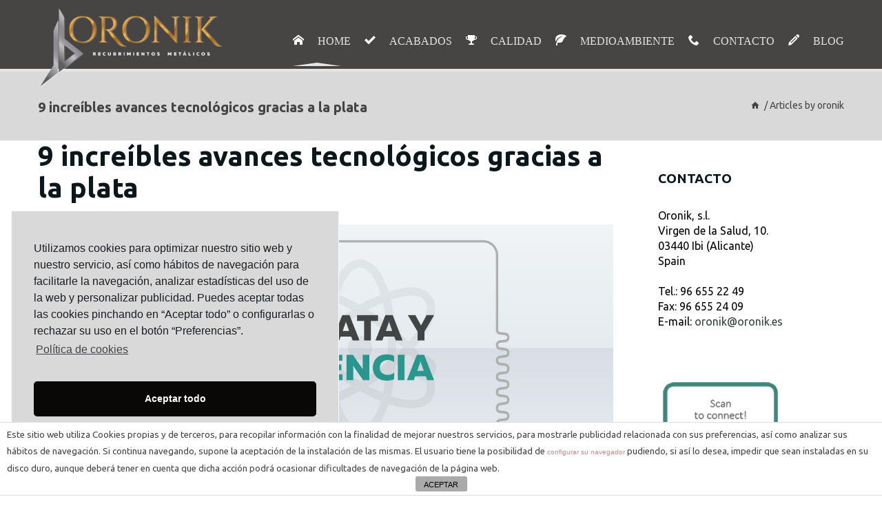

--- FILE ---
content_type: text/html; charset=UTF-8
request_url: https://www.oronik.es/author/oronik
body_size: 57051
content:
<!DOCTYPE html>
<html lang="es">
<head>



<meta charset="UTF-8">
<meta name="viewport" content="width=device-width, initial-scale=1.0">

<!--[if lt IE 9]>
  <script src="//html5shim.googlecode.com/svn/trunk/html5.js"></script>
<![endif]-->

<title>oronik &#8211; Oronik</title>
<link rel='dns-prefetch' href='//www.google.com' />
<link rel='dns-prefetch' href='//maps.googleapis.com' />
<link rel='dns-prefetch' href='//fonts.googleapis.com' />
<link rel='dns-prefetch' href='//s.w.org' />
<link rel="alternate" type="application/rss+xml" title="Oronik &raquo; Feed" href="https://www.oronik.es/feed" />
<link rel="alternate" type="application/rss+xml" title="Oronik &raquo; RSS de los comentarios" href="https://www.oronik.es/comments/feed" />
<link rel="alternate" type="application/rss+xml" title="Oronik &raquo; RSS de las entradas de oronik" href="https://www.oronik.es/author/oronik/feed" />
		<script type="text/javascript">
			window._wpemojiSettings = {"baseUrl":"https:\/\/s.w.org\/images\/core\/emoji\/11.2.0\/72x72\/","ext":".png","svgUrl":"https:\/\/s.w.org\/images\/core\/emoji\/11.2.0\/svg\/","svgExt":".svg","source":{"concatemoji":"https:\/\/www.oronik.es\/wp-includes\/js\/wp-emoji-release.min.js?ver=b9db3ede7889d293332a263aa6114820"}};
			!function(e,a,t){var n,r,o,i=a.createElement("canvas"),p=i.getContext&&i.getContext("2d");function s(e,t){var a=String.fromCharCode;p.clearRect(0,0,i.width,i.height),p.fillText(a.apply(this,e),0,0);e=i.toDataURL();return p.clearRect(0,0,i.width,i.height),p.fillText(a.apply(this,t),0,0),e===i.toDataURL()}function c(e){var t=a.createElement("script");t.src=e,t.defer=t.type="text/javascript",a.getElementsByTagName("head")[0].appendChild(t)}for(o=Array("flag","emoji"),t.supports={everything:!0,everythingExceptFlag:!0},r=0;r<o.length;r++)t.supports[o[r]]=function(e){if(!p||!p.fillText)return!1;switch(p.textBaseline="top",p.font="600 32px Arial",e){case"flag":return s([55356,56826,55356,56819],[55356,56826,8203,55356,56819])?!1:!s([55356,57332,56128,56423,56128,56418,56128,56421,56128,56430,56128,56423,56128,56447],[55356,57332,8203,56128,56423,8203,56128,56418,8203,56128,56421,8203,56128,56430,8203,56128,56423,8203,56128,56447]);case"emoji":return!s([55358,56760,9792,65039],[55358,56760,8203,9792,65039])}return!1}(o[r]),t.supports.everything=t.supports.everything&&t.supports[o[r]],"flag"!==o[r]&&(t.supports.everythingExceptFlag=t.supports.everythingExceptFlag&&t.supports[o[r]]);t.supports.everythingExceptFlag=t.supports.everythingExceptFlag&&!t.supports.flag,t.DOMReady=!1,t.readyCallback=function(){t.DOMReady=!0},t.supports.everything||(n=function(){t.readyCallback()},a.addEventListener?(a.addEventListener("DOMContentLoaded",n,!1),e.addEventListener("load",n,!1)):(e.attachEvent("onload",n),a.attachEvent("onreadystatechange",function(){"complete"===a.readyState&&t.readyCallback()})),(n=t.source||{}).concatemoji?c(n.concatemoji):n.wpemoji&&n.twemoji&&(c(n.twemoji),c(n.wpemoji)))}(window,document,window._wpemojiSettings);
		</script>
		<style type="text/css">
img.wp-smiley,
img.emoji {
	display: inline !important;
	border: none !important;
	box-shadow: none !important;
	height: 1em !important;
	width: 1em !important;
	margin: 0 .07em !important;
	vertical-align: -0.1em !important;
	background: none !important;
	padding: 0 !important;
}
</style>
	<link rel='stylesheet' id='bxslider-css-css'  href='https://www.oronik.es/wp-content/plugins/kiwi-logo-carousel/third-party/jquery.bxslider/jquery.bxslider.css?ver=b9db3ede7889d293332a263aa6114820' type='text/css' media='' />
<link rel='stylesheet' id='kiwi-logo-carousel-styles-css'  href='https://www.oronik.es/wp-content/plugins/kiwi-logo-carousel/custom-styles.css?ver=b9db3ede7889d293332a263aa6114820' type='text/css' media='' />
<link rel='stylesheet' id='wp-block-library-css'  href='https://www.oronik.es/wp-includes/css/dist/block-library/style.min.css?ver=b9db3ede7889d293332a263aa6114820' type='text/css' media='all' />
<link rel='stylesheet' id='ABt_testimonials_shortcode-css'  href='https://www.oronik.es/wp-content/plugins/ab-testimonials/css/testimonials_shortcode.css?ver=1.0.1' type='text/css' media='all' />
<link rel='stylesheet' id='ABp_portfolio_shortcode-css'  href='https://www.oronik.es/wp-content/plugins/abdev-portfolio/css/portfolio_shortcode.css?ver=b9db3ede7889d293332a263aa6114820' type='text/css' media='all' />
<link rel='stylesheet' id='front-estilos-css'  href='https://www.oronik.es/wp-content/plugins/asesor-cookies-para-la-ley-en-espana/html/front/estilos.css?ver=b9db3ede7889d293332a263aa6114820' type='text/css' media='all' />
<link rel='stylesheet' id='contact-form-7-css'  href='https://www.oronik.es/wp-content/plugins/contact-form-7/includes/css/styles.css?ver=5.1.4' type='text/css' media='all' />
<link rel='stylesheet' id='rs-plugin-settings-css'  href='https://www.oronik.es/wp-content/plugins/revslider/public/assets/css/settings.css?ver=5.2.6' type='text/css' media='all' />
<style id='rs-plugin-settings-inline-css' type='text/css'>
#rs-demo-id {}
</style>
<link rel='stylesheet' id='tcvpb_icons_themify-css'  href='https://www.oronik.es/wp-content/plugins/the-creator-vpb/css/fonts/themify/themify.css?ver=1.3.0' type='text/css' media='all' />
<link rel='stylesheet' id='tcvpb_icons_entypo-css'  href='https://www.oronik.es/wp-content/plugins/the-creator-vpb/css/fonts/entypo/entypo.css?ver=1.3.0' type='text/css' media='all' />
<link rel='stylesheet' id='tcvpb_icons_icomoon-css'  href='https://www.oronik.es/wp-content/plugins/the-creator-vpb/css/fonts/icomoon/icomoon.css?ver=1.3.0' type='text/css' media='all' />
<link rel='stylesheet' id='tcvpb_icons_ionicon-css'  href='https://www.oronik.es/wp-content/plugins/the-creator-vpb/css/fonts/ionicon/ionicon.css?ver=1.3.0' type='text/css' media='all' />
<link rel='stylesheet' id='tcvpb_css-css'  href='https://www.oronik.es/wp-content/themes/aeron/css/the-creator.css?ver=3.3.0' type='text/css' media='all' />
<link rel='stylesheet' id='main_css-css'  href='https://www.oronik.es/wp-content/themes/aeron/style.css?ver=b9db3ede7889d293332a263aa6114820' type='text/css' media='all' />
<style id='main_css-inline-css' type='text/css'>

	h2{color: #0c171c;}
	h3{color: #0c171c;}
	h4{color: #0c171c;}
	#topbar{background: #0c171c;}
	.tp-leftarrow.tparrows:hover,.tp-rightarrow.tparrows:hover {background: #0c171c !important;}
	.ABdev_overlayed .ABdev_overlay {background:#0c171c;}
	.ABdev_overlayed:hover .ABdev_overlay{background:rgba(12,23,28, 0.75);}
	.timeline_postmeta a:hover{color: #0c171c;}
	.timeline_postmeta h2 a{color: #0c171c;}
	.timeline_postmeta h2{color: #0c171c;}
	.post_wrapper h2 a{color: #0c171c;}
	.post_content .post_badges .post_type{color: #0c171c;}
	#blog_pagination .page-numbers.current,#blog_pagination .page-numbers:hover{background: #0c171c;}
	.widget_nav_menu ul li:hover a,.widget_nav_menu .current-menu-item a{color: #0c171c;}
	.portfolio_item h4 a{color: #0c171c;}
	.portfolio_item .overlayed .overlay {background:#0c171c;}
	.portfolio_item:hover .overlayed .overlay{background:rgba(12,23,28, 0.75);}
	.coming_soon_text header p{color: #0c171c;}
	#cs_countdown .cs_text{color: #0c171c;}
	.tribe-events-list h2.tribe-events-list-event-title a{color: #0c171c;}
	.tribe-events-calendar div[id*=tribe-events-daynum-], .tribe-events-calendar div[id*=tribe-events-daynum-] a{background-color: #0c171c;}
	header h3{color: #0c171c;}
	.tcvpb-event-tabs .nav-tabs li.active a{color: #0c171c;}
	.tcvpb-event-tabs .tab-content .tcvpb_event_content h1{color:  #0c171c;}
	.tcvpb-event-tabs .tab-content .tcvpb_event_content h1 a{color: #0c171c;}
	.tcvpb-accordion .ui-accordion-header {color:#0c171c;}
	.tcvpb-tabs .nav-tabs li:hover a {color: #0c171c;}
	.tcvpb-tabs-position-left .nav-tabs li.active {color: #0c171c;}
	.tcvpb-tabs.tcvpb-tabs-style1 .nav-tabs li.active a {color: #0c171c;}
	.tcvpb_stats_excerpt{color: #0c171c;}
	.tcvpb_latest_news_shortcode_content h5 a{color: #0c171c !important;}
	.tcvpb_team_member .tcvpb_overlayed .tcvpb_overlay {background:#0c171c;}
	.tcvpb_team_member .tcvpb_team_member_name{color: #0c171c;}
	.tcvpb_team_member_social_under a{color: #0c171c;}
	.tcvpb-teaser i{color: #0c171c;}
	.tcvpb_pricing-table-1 .tcvpb_pricebox_header{color: #0c171c;}
	.tcvpb_pricing-table-1.with_link:hover .tcvpb_pricebox_header{background: #0c171c;}
	.tcvpb_pricing-table-2 .tcvpb_pricebox_header{color: #0c171c;}
	.tcvpb_pricing-table-2:hover .tcvpb_pricebox_header{background: #0c171c;}
	.tcvpb_service_box .tcvpb_icon_boxed i{color: #0c171c;}
	.tcvpb_service_box:hover .tcvpb_icon_boxed{background: #0c171c;}
	.tcvpb_service_box:hover .tcvpb_icon_boxed:after{border-top: 9px solid #0c171c;}
	.tcvpb-button_main{background: #0c171c;}
	.tcvpb-button_light i{color: #0c171c;}
	#bbpress-forums div.bbp-forum-header a,
	#bbpress-forums div.bbp-topic-header a,
	#bbpress-forums div.bbp-reply-header a,li.bbp-body li.bbp-forum-topic-count,
	li.bbp-body li.bbp-forum-reply-count,
	li.bbp-body li.bbp-topic-voice-count,
	li.bbp-body li.bbp-topic-reply-count,
	#bbpress-forums fieldset.bbp-form legend{color: #0c171c;}
	.bbp-pagination-links a:hover,
	.bbp-pagination-links span.current {background: #0c171c;border: 1px solid #0c171c;}
	
	a{color: #363f3f;}
	button,input[type="submit"] {background: #363f3f !important;}
	input[type="submit"]{border: 1px solid #363f3f;}
	.title_bar .breadcrumbs a:hover{color: #363f3f;}
	.timeline_postmeta{color: #363f3f;}
	.timeline_postmeta a{color: #363f3f;}
	.timeline_postmeta h2 a:hover{color: #363f3f;}
	.post_wrapper h2 a:hover{color: #363f3f;}
	.post_content .post_badges .post_comments .text{color: #363f3f;}
	.comment .reply a:hover,.comment .edit-link a:hover{color: #363f3f;}
	#post_pagination a,#blog_pagination a{color: #363f3f;}
	.wpcf7-submit{background: #363f3f !important;}
	.cf7-transparent-button i{color: #363f3f;}
	.widget ul li:before{color: #363f3f;}
	.tagcloud a:hover{color: #363f3f;}
	.portfolio_navigation a:hover{color: #363f3f;}
	.tribe-events-cal-links a i{color: #363f3f;}
	.tribe-events-sub-nav li a{color: #363f3f;}
	.tribe-events-sub-nav li a:hover{color: #363f3f;}
	.tribe-events-notices {color: #363f3f;}
	a.tribe-events-ical,a.tribe-events-gcal{background: #363f3f !important;}
	.tribe-events-list h2.tribe-events-list-event-title a:hover{color: #363f3f;}
	.tribe-events-list .tribe-events-list-event-description.tribe-events-content a.tribe-events-read-more i{color: #363f3f;}
	.tribe-events-list .tribe-events-list-event-description.tribe-events-content a.tribe-events-read-more:hover{color: #363f3f;}
	.tcvpb-image-carousel .owl-theme .owl-dots .owl-dot span:hover,.tcvpb-image-carousel .owl-theme .owl-dots .owl-dot.active span{background: #363f3f;}
	.tcvpb-image-carousel .owl-theme .owl-nav .owl-prev:hover,.tcvpb-image-carousel .owl-theme .owl-nav .owl-next:hover{background: #363f3f;}
	.tcvpb-event-tabs i{color: #363f3f;}
	.tcvpb-event-tabs .tcvpb_event_content_meta_info i{color: #363f3f;}
	.tcvpb-accordion .ui-icon-triangle-1-e{color: #363f3f;}
	.tcvpb-accordion .ui-icon-triangle-1-s{background: #363f3f;}
	.tcvpb-accordion .ui-icon-triangle-1-s:after{border-top: 4px solid #363f3f;border-left: 15px inset rgba(255,255,255,0);border-right: 15px inset rgba(255,255,255,0);}
	.tcvpb_latest_news_shortcode_content .tcvpb_latest_news_categories a:hover{color: #363f3f;}
	.tcvpb-teaser{color: #363f3f;}
	.tcvpb-teaser .tcvpb_teaser_title{color: #363f3f;}
	.tcvpb_pricing-table-2 .tcvpb_popular-plan .tcvpb_pricebox_name{background: #363f3f;}
	.tcvpb_meter .tcvpb_meter_percentage {background: #363f3f;}
	.tcvpb_dropcap{background: #363f3f;}
	.tcvpb-callout_box{color: #363f3f;}
	.tcvpb-button_striped i{color: #363f3f !important;}
	.tcvpb-button_accent{background: #363f3f;}
	.tcvpb-button_dark i{color: #363f3f;}
	.tcvpb-button_white i{color: #363f3f;}
	div.bbp-template-notice.info,.bbp-breadcrumb a:hover{color: #363f3f;}
	
	.section_border_top:before,.section_border_top_pattern:before{border-top: 6px solid #e5e5e5;}
	.section_color_background{background: #e5e5e5;}
	.leading_line:after,.leading_line_bottom:after{background: #e5e5e5;}
	header#aeron_header{border-bottom: 4px solid #e5e5e5;}
	nav > ul ul{border-bottom: 4px solid #e5e5e5;}
	nav > ul ul li.has_children:hover:after{border-left: 5px solid #e5e5e5;}
	nav > ul ul li:hover{background: #e5e5e5;}
	#magic-line {border-bottom: 5px solid #e5e5e5;}
	.ABdev_overlayed .ABdev_overlay p a:hover{color: #e5e5e5;}
	#topbar_menu li a:hover {color: #e5e5e5;}
	#topbar.announcement_bar_style_1{border-bottom: 2px solid #e5e5e5;}
	#topbar.announcement_bar_style_2{border-bottom: 1px solid #e5e5e5;}
	#topbar.announcement_bar_style_3{border-bottom: 1px solid #e5e5e5;}
	.testimonial_small p{border-bottom: 5px solid #e5e5e5 !important;}
	.testimonial_small p:after{border-left: 16px solid #e5e5e5 !important;}
	.timeline_postmeta{background: #e5e5e5;}
	.timeline_post_left:after{border-right: 7px solid #e5e5e5;}
	.timeline_post_right:after{border-left: 7px solid #e5e5e5;}
	.post_content .post_badges .post_type{background: #e5e5e5;}
	.post_content .post_badges .post_comments .text{background: #e5e5e5;}
	.post_content .post_badges .post_type:after,.post_content .post_badges .post_comments .text:after{border-top: 5px solid #e5e5e5;}
	#post_pagination,#blog_pagination{background: #e5e5e5;}
	.tagcloud a:hover{background: #e5e5e5;border-color: #e5e5e5;}
	.widget_nav_menu ul li:hover,.widget_nav_menu .current-menu-item{background: #e5e5e5;}
	.widget_nav_menu ul li:hover:after,.widget_nav_menu .current-menu-item:after{border-right: 6px solid #e5e5e5;}
	.sidebar_left .widget_nav_menu ul li:hover:after,.sidebar_left .widget_nav_menu .current-menu-item:after{border-left: 6px solid #e5e5e5;}
	.portfolio_item .overlayed .overlay p a:hover{color: #e5e5e5;}
	.overlayed_animated_highlight .overlayed_after{background: #e5e5e5;}
	#page404 .big_404{color: #e5e5e5;}
	#under_maintenance i{color: #e5e5e5;}
	#tribe-events-footer{background: #e5e5e5;}
	#tribe-events .tribe-events-button,.tribe-events-button{background: #e5e5e5;}
	.tribe-events-notices {background: #e5e5e5;}
	footer{border-top: 10px solid #e5e5e5;}
	.title_with_after header h3:after{background: #e5e5e5;}
	.tcvpb-event-tabs .nav-tabs li.active:after{border-top: 6px solid #e5e5e5;}
	.tcvpb-accordion .ui-icon-triangle-1-e{background: #e5e5e5;}
	.tcvpb-accordion .ui-icon-triangle-1-e:after{border-left: 4px solid #e5e5e5;}
	.tcvpb-tabs-position-left .nav-tabs li.active {background: #e5e5e5;}
	.tcvpb-tabs-position-left .nav-tabs li.active:after {border-left: 7px solid #e5e5e5;}
	.tcvpb-tabs.tcvpb-tabs-style1 .nav-tabs li.active:after {border-top: 5px solid #e5e5e5;}
	.tcvpb_team_member .tcvpb_overlayed .tcvpb_overlay p a:hover{color: #e5e5e5;}
	.tcvpb_team_member .tcvpb_overlayed .tcvpb_overlay_after{background: #e5e5e5;}
	.tcvpb_pricing-table-1 .tcvpb_pricebox_header{background: #e5e5e5;}
	.tcvpb_pricing-table-2 .tcvpb_pricebox_header{background: #e5e5e5;}
	.tcvpb_pricing-table-2 .tcvpb_pricebox_feature:last-of-type{border-bottom: 4px solid #e5e5e5;}
	.tcvpb_service_box .tcvpb_icon_boxed{background: #e5e5e5;}
	.tcvpb_service_box .tcvpb_icon_boxed:after{border-top: 9px solid #e5e5e5;}
	.tcvpb-button i{color: #e5e5e5;}
	.tcvpb-button_light{background: #e5e5e5;}
	.tcvpb-button_accent{color: #e5e5e5;}
	.tcvpb-button_accent:hover{color: #e5e5e5;}
	div.bbp-template-notice.info{background: #e5e5e5;}
	#bbpress-forums div.bbp-forum-header,#bbpress-forums div.bbp-topic-header,#bbpress-forums div.bbp-reply-header{background-color: #e5e5e5;}
	#favorite-toggle a:hover,#favorite-toggle span.is-favorite a:hover,#subscription-toggle a:hover,#subscription-toggle span.is-subscribed a:hover{color: #e5e5e5;}
	
	section{background: #ffffff;}
	.tcvpb_section_tc{background: #ffffff;}
	.boxed_body_wrapper{background: #ffffff;}
	#ABdev_sticky_header_content{background: #ffffff;}
	nav > ul ul{background: #ffffff;}
	#blog_pagination .page-numbers{background: #ffffff;}
	.tcvpb-tabs .nav-tabs li.active:after{background: #ffffff;}
	.tcvpb-tabs.tcvpb-tabs-position-top .nav-tabs li.active{background: #ffffff;}
	.tcvpb-tabs-position-left .nav-tabs li.active:after{background: #ffffff;}
	.tcvpb-tabs-position-right .nav-tabs li.active:after{background: #ffffff;}
	.tcvpb-event-tabs .tab-content{background: #ffffff;}
	.tcvpb-event-tabs .tab-pane.active_pane{background: #ffffff;}
	.tcvpb_team_member_modal{background: #ffffff;}
	.tcvpb-callout_box.tcvpb-callout_box_style_3{background: #ffffff;}
	.tcvpb-tabs-position-left .nav-tabs{border-right: 1px solid#ffffff;}
	.ABt_testimonials_slide li{background: #ffffff;}
	.ABt_testimonials_slide	.testimonial_small p:after,.testimonial_small p:after{border-bottom:22px solid #ffffff !important;}
	.tcvpb-event-tabs .tcvpb_event_content_meta_info{background-color: #ffffff;}
	.tcvpb-event-tabs .tcvpb_event_content_meta_share .tcvpb_event_content_meta_share_icons{background: #ffffff;}
	#bbpress-forums div.odd, #bbpress-forums ul.odd,#bbpress-forums div.even, #bbpress-forums ul.even{background-color: #ffffff;}
	
	body{color: #444444;}
	a:hover{color: #444444;}
	h5{color: #444444;}
	h6{color: #444444;}
	nav > ul ul li a{color: #444444;}
	nav > ul ul li:hover a{color: #444444;}
	.post_main .postmeta-under a:hover{color: #444444;}
	#blog_pagination .page-numbers.prev:hover,#blog_pagination .page-numbers.next:hover,#blog_pagination .page-numbers.dots:hover{color: #444444;}
	.cf7-transparent-button input.wpcf7-submit{color: #444444 !important;}
	.widget_nav_menu ul li a{color: #444444;}
	.portfolio_navigation a{color: #444444;}
	.tribe-events-list .tribe-events-list-event-description.tribe-events-content a.tribe-events-read-more{color: #444444;}
	.tcvpb-event-tabs .tab-content .tcvpb_event_content p{color:#444444;}
	.tcvpb-tabs .nav-tabs li a {color: #444444;}
	.tcvpb-callout_box_4{color: #444444;}
	.placeholder{color: #444444;}
	::-webkit-input-placeholder {  color: #444444;}
	:-moz-placeholder {  color: #444444;}
	::-moz-placeholder {  color: #444444;}
	:-ms-input-placeholder {  color: #444444;}
	.title_bar .breadcrumbs{color: #444444;}
	.title_bar .breadcrumbs a{color: #444444;}
	.post_main .postmeta-under{color: #444444;}
	.post_main .postmeta-under a{color: #444444;}
	.comment .comment-author,.comment time,.comment .reply,.comment .edit-link,.comment .reply a,.comment .edit-link a{color: #444444;}
	.tagcloud a{color: #444444;}
	footer .tagcloud a:hover{border-color: #444444;}
	.portfolio_item{color: #444444;}
	.single_portfolio_meta{color: #444444;}
	footer{color: #444444;}
	footer #footer_copyright .footer_social_links a{color: #444444;}
	.tcvpb-event-tabs .nav-tabs li a{color: #444444;}
	.tcvpb_latest_news_shortcode_content .tcvpb_latest_news_time,.tcvpb_latest_news_shortcode_content .tcvpb_latest_news_categories a{color: #444444;}
	.tcvpb_team_member .tcvpb_team_member_position{color: #444444;}
	.ABt_testimonials_slide	.testimonial_small .source{color: #444444;}
	.ABt_testimonials_slide	.testimonial_big p{color: #444444;}
	.ABt_testimonials_slide	.testimonial_big .source{color: #444444;}
	
		header#aeron_header{background:rgba(10,7,7, 0.7);}
		header#aeron_header.full_opacity{background:rgba(10,7,7, 0.9);}
	
		nav>ul>li>a{
			color:#e5e5e5;
		}
	
		nav>ul>li a:hover,
		nav>ul>.current-menu-item>a{
			color:;
		}
	
		#topbar.announcement_bar_style_3, 
		footer,
		.tcvpb_pricing-table-1 .tcvpb_popular-plan .tcvpb_pricebox_featured_text{
			background:;
		}

		footer .tagcloud a:hover{
			color:;
		}
	
		footer .tagcloud a{
			border-color:#48514a;
		}
	
		footer #footer_copyright{
			border-top-color:#48514a;
		}
	
		footer a{
			color:#198ba8;
		}
	.title_bar{ background-color:#d9d9d9; ; ; ; ;}
</style>
<link rel='stylesheet' id='aeron-child-style-css'  href='https://www.oronik.es/wp-content/themes/aeron-child/style.css?ver=b9db3ede7889d293332a263aa6114820' type='text/css' media='all' />
<link rel='stylesheet' id='font_css-css'  href='//fonts.googleapis.com/css?family=Ubuntu%3A300%2C400%2C500%2C700&#038;ver=b9db3ede7889d293332a263aa6114820' type='text/css' media='all' />
<link rel='stylesheet' id='ABdev_core_icons-css'  href='https://www.oronik.es/wp-content/themes/aeron/css/core-icons/core_style.css?ver=3.3.0' type='text/css' media='all' />
<link rel='stylesheet' id='scripts_css-css'  href='https://www.oronik.es/wp-content/themes/aeron/css/scripts.css?ver=3.3.0' type='text/css' media='all' />
<link rel='stylesheet' id='responsive_css-css'  href='https://www.oronik.es/wp-content/themes/aeron/css/responsive.css?ver=b9db3ede7889d293332a263aa6114820' type='text/css' media='all' />
<link rel='stylesheet' id='cmplz-cookie-css'  href='https://www.oronik.es/wp-content/plugins/complianz-gdpr/assets/css/cookieconsent.min.css?ver=5.2.2' type='text/css' media='all' />
<script type='text/javascript' src='https://www.oronik.es/wp-includes/js/jquery/jquery.js?ver=1.12.4'></script>
<script type='text/javascript' src='https://www.oronik.es/wp-includes/js/jquery/jquery-migrate.min.js?ver=1.4.1'></script>
<script type='text/javascript' src='https://www.oronik.es/wp-content/plugins/ab-testimonials/js/jquery.carouFredSel-6.2.1.js?ver=6.2.1'></script>
<script type='text/javascript' src='https://www.oronik.es/wp-content/plugins/abdev-portfolio/js/init.js?ver=b9db3ede7889d293332a263aa6114820'></script>
<script type='text/javascript'>
/* <![CDATA[ */
var cdp_cookies_info = {"url_plugin":"https:\/\/www.oronik.es\/wp-content\/plugins\/asesor-cookies-para-la-ley-en-espana\/plugin.php","url_admin_ajax":"https:\/\/www.oronik.es\/wp-admin\/admin-ajax.php"};
/* ]]> */
</script>
<script type='text/javascript' src='https://www.oronik.es/wp-content/plugins/asesor-cookies-para-la-ley-en-espana/html/front/principal.js?ver=b9db3ede7889d293332a263aa6114820'></script>
<script type='text/javascript' src='https://www.oronik.es/wp-content/plugins/revslider/public/assets/js/jquery.themepunch.tools.min.js?ver=5.2.6'></script>
<script type='text/javascript' src='https://www.oronik.es/wp-content/plugins/revslider/public/assets/js/jquery.themepunch.revolution.min.js?ver=5.2.6'></script>
<script type='text/javascript'>
var mejsL10n = {"language":"es","strings":{"mejs.install-flash":"Est\u00e1s usando un navegador que no tiene Flash activo o instalado. Por favor, activa el componente del reproductor Flash o descarga la \u00faltima versi\u00f3n desde https:\/\/get.adobe.com\/flashplayer\/","mejs.fullscreen-off":"Salir de pantalla completa","mejs.fullscreen-on":"Ver en pantalla completa","mejs.download-video":"Descargar v\u00eddeo","mejs.fullscreen":"Pantalla completa","mejs.time-jump-forward":["Saltar %1 segundo hacia adelante","Salta hacia adelante %1 segundos"],"mejs.loop":"Alternar bucle","mejs.play":"Reproducir","mejs.pause":"Pausa","mejs.close":"Cerrar","mejs.time-slider":"Control de tiempo","mejs.time-help-text":"Usa las teclas de direcci\u00f3n izquierda\/derecha para avanzar un segundo, y las flechas arriba\/abajo para avanzar diez segundos.","mejs.time-skip-back":["Saltar atr\u00e1s 1 segundo","Retroceder %1 segundos"],"mejs.captions-subtitles":"Pies de foto \/ Subt\u00edtulos","mejs.captions-chapters":"Cap\u00edtulos","mejs.none":"Ninguna","mejs.mute-toggle":"Desactivar sonido","mejs.volume-help-text":"Utiliza las teclas de flecha arriba\/abajo para aumentar o disminuir el volumen.","mejs.unmute":"Activar sonido","mejs.mute":"Silenciar","mejs.volume-slider":"Control de volumen","mejs.video-player":"Reproductor de v\u00eddeo","mejs.audio-player":"Reproductor de audio","mejs.ad-skip":"Saltar anuncio","mejs.ad-skip-info":["Saltar en 1 segundo","Saltar en %1 segundos"],"mejs.source-chooser":"Selector de origen","mejs.stop":"Parar","mejs.speed-rate":"Tasa de velocidad","mejs.live-broadcast":"Transmisi\u00f3n en vivo","mejs.afrikaans":"Africano","mejs.albanian":"Albano","mejs.arabic":"\u00c1rabe","mejs.belarusian":"Bielorruso","mejs.bulgarian":"B\u00falgaro","mejs.catalan":"Catal\u00e1n","mejs.chinese":"Chino","mejs.chinese-simplified":"Chino (Simplificado)","mejs.chinese-traditional":"Chino (Tradicional)","mejs.croatian":"Croata","mejs.czech":"Checo","mejs.danish":"Dan\u00e9s","mejs.dutch":"Neerland\u00e9s","mejs.english":"Ingl\u00e9s","mejs.estonian":"Estonio","mejs.filipino":"Filipino","mejs.finnish":"Fin\u00e9s","mejs.french":"Franc\u00e9s","mejs.galician":"Gallego","mejs.german":"Alem\u00e1n","mejs.greek":"Griego","mejs.haitian-creole":"Creole haitiano","mejs.hebrew":"Hebreo","mejs.hindi":"Indio","mejs.hungarian":"H\u00fangaro","mejs.icelandic":"Island\u00e9s","mejs.indonesian":"Indonesio","mejs.irish":"Irland\u00e9s","mejs.italian":"Italiano","mejs.japanese":"Japon\u00e9s","mejs.korean":"Coreano","mejs.latvian":"Let\u00f3n","mejs.lithuanian":"Lituano","mejs.macedonian":"Macedonio","mejs.malay":"Malayo","mejs.maltese":"Malt\u00e9s","mejs.norwegian":"Noruego","mejs.persian":"Persa","mejs.polish":"Polaco","mejs.portuguese":"Portugu\u00e9s","mejs.romanian":"Rumano","mejs.russian":"Ruso","mejs.serbian":"Serbio","mejs.slovak":"Eslovaco","mejs.slovenian":"Esloveno","mejs.spanish":"Espa\u00f1ol","mejs.swahili":"Swahili","mejs.swedish":"Sueco","mejs.tagalog":"Tagalo","mejs.thai":"Thai","mejs.turkish":"Turco","mejs.ukrainian":"Ukraniano","mejs.vietnamese":"Vietnamita","mejs.welsh":"Gal\u00e9s","mejs.yiddish":"Yiddish"}};
</script>
<script type='text/javascript' src='https://www.oronik.es/wp-includes/js/mediaelement/mediaelement-and-player.min.js?ver=4.2.6-78496d1'></script>
<script type='text/javascript' src='https://www.oronik.es/wp-includes/js/mediaelement/mediaelement-migrate.min.js?ver=b9db3ede7889d293332a263aa6114820'></script>
<script type='text/javascript'>
/* <![CDATA[ */
var _wpmejsSettings = {"pluginPath":"\/wp-includes\/js\/mediaelement\/","classPrefix":"mejs-","stretching":"responsive"};
/* ]]> */
</script>
<link rel='https://api.w.org/' href='https://www.oronik.es/wp-json/' />
<link rel="EditURI" type="application/rsd+xml" title="RSD" href="https://www.oronik.es/xmlrpc.php?rsd" />
<link rel="wlwmanifest" type="application/wlwmanifest+xml" href="https://www.oronik.es/wp-includes/wlwmanifest.xml" /> 

<script type="text/javascript">
(function(url){
	if(/(?:Chrome\/26\.0\.1410\.63 Safari\/537\.31|WordfenceTestMonBot)/.test(navigator.userAgent)){ return; }
	var addEvent = function(evt, handler) {
		if (window.addEventListener) {
			document.addEventListener(evt, handler, false);
		} else if (window.attachEvent) {
			document.attachEvent('on' + evt, handler);
		}
	};
	var removeEvent = function(evt, handler) {
		if (window.removeEventListener) {
			document.removeEventListener(evt, handler, false);
		} else if (window.detachEvent) {
			document.detachEvent('on' + evt, handler);
		}
	};
	var evts = 'contextmenu dblclick drag dragend dragenter dragleave dragover dragstart drop keydown keypress keyup mousedown mousemove mouseout mouseover mouseup mousewheel scroll'.split(' ');
	var logHuman = function() {
		if (window.wfLogHumanRan) { return; }
		window.wfLogHumanRan = true;
		var wfscr = document.createElement('script');
		wfscr.type = 'text/javascript';
		wfscr.async = true;
		wfscr.src = url + '&r=' + Math.random();
		(document.getElementsByTagName('head')[0]||document.getElementsByTagName('body')[0]).appendChild(wfscr);
		for (var i = 0; i < evts.length; i++) {
			removeEvent(evts[i], logHuman);
		}
	};
	for (var i = 0; i < evts.length; i++) {
		addEvent(evts[i], logHuman);
	}
})('//www.oronik.es/?wordfence_lh=1&hid=375A4E06621670C89E23B43CC2309CD0');
</script><meta name="generator" content="Powered by Slider Revolution 5.2.6 - responsive, Mobile-Friendly Slider Plugin for WordPress with comfortable drag and drop interface." />
<link rel="icon" href="https://www.oronik.es/wp-content/uploads/2017/11/cropped-oronik-favicon-1-32x32.jpg" sizes="32x32" />
<link rel="icon" href="https://www.oronik.es/wp-content/uploads/2017/11/cropped-oronik-favicon-1-192x192.jpg" sizes="192x192" />
<link rel="apple-touch-icon-precomposed" href="https://www.oronik.es/wp-content/uploads/2017/11/cropped-oronik-favicon-1-180x180.jpg" />
<meta name="msapplication-TileImage" content="https://www.oronik.es/wp-content/uploads/2017/11/cropped-oronik-favicon-1-270x270.jpg" />
</head>

<body data-cmplz=1 class="archive author author-oronik author-1">

	<header id="aeron_header" class="">

		
		<div class="container">
			<div class="row">
				<div class="span3 logo">
					<a href="https://www.oronik.es">
													<img id="main_logo" src="https://www.oronik.es/wp-content/uploads/2017/11/Logotipo-oronik-web.png" alt="Oronik">
																	</a>
				</div>
									<nav class="span9">
						<ul id="main_menu" class=""><li id="nav-menu-item-580" class="main-menu-item  menu-first menu-item-depth-0 icomoon-home menu-item menu-item-type-post_type menu-item-object-page menu-item-home"><a  href="https://www.oronik.es/" class="menu-link main-menu-link"><div class="menu-placeholder"></div><span>Home</span></a></li>
<li id="nav-menu-item-7" class="main-menu-item   menu-item-depth-0 icomoon-checkmark menu-item menu-item-type-post_type menu-item-object-page"><a  href="https://www.oronik.es/acabados.html" class="menu-link main-menu-link"><div class="menu-placeholder"></div><span>Acabados</span></a></li>
<li id="nav-menu-item-16" class="main-menu-item   menu-item-depth-0 icomoon-trophy menu-item menu-item-type-post_type menu-item-object-page"><a  href="https://www.oronik.es/calidad.html" class="menu-link main-menu-link"><div class="menu-placeholder"></div><span>Calidad</span></a></li>
<li id="nav-menu-item-15" class="main-menu-item   menu-item-depth-0 icomoon-leaf menu-item menu-item-type-post_type menu-item-object-page"><a  href="https://www.oronik.es/medio.html" class="menu-link main-menu-link"><div class="menu-placeholder"></div><span>Medioambiente</span></a></li>
<li id="nav-menu-item-14" class="main-menu-item   menu-item-depth-0 icomoon-phone menu-item menu-item-type-post_type menu-item-object-page"><a  href="https://www.oronik.es/contacto.html" class="menu-link main-menu-link"><div class="menu-placeholder"></div><span>Contacto</span></a></li>
<li id="nav-menu-item-588" class="main-menu-item   menu-item-depth-0 icomoon-pencil menu-item menu-item-type-post_type menu-item-object-page current_page_parent"><a  href="https://www.oronik.es/blog.html" class="menu-link main-menu-link"><div class="menu-placeholder"></div><span>Blog</span></a></li>
</ul>					</nav>
					<i class="ci_icon-menu" id="ABdev_menu_toggle"></i>
						</div>
		</div>
	</header>
	<section class="title_bar ">
		<div class="container">
			<div class="row">
				<div class="span6">
											<h1>9 increíbles avances tecnológicos gracias a la plata</h1>
									</div>
				<div class="span6">
					<div class="breadcrumbs"><a href="https://www.oronik.es/"><i class="ci_icon-home"></i></a> / <span class="current">Articles by oronik</span></div>				</div>
			</div>
		</div>
	</section>

	<section>
		<div class="container">


							<div class="row">

					<div class="span9 content_with_right_sidebar">
																					<div class="post_wrapper clearfix post-990 post type-post status-publish format-standard has-post-thumbnail hentry category-tecnologia">
									<h2><a href="https://www.oronik.es/9-increibles-avances-tecnologicos-gracias-a-la-plata.html">9 increíbles avances tecnológicos gracias a la plata</a></h2>
									<div class="post_content">
										<div class="post_badges">
											<div class="post_type"><i class="whhg-featheralt"></i></div>
											<div class="post_comments">
												<span class="number">0</span>
												<span class="text">Comments</span>
											</div>
										</div>
										<div class="post_main">
											<img width="1134" height="800" src="https://www.oronik.es/wp-content/uploads/2018/04/PLATA-Y-TECNOLOGIA-.jpg" class="attachment-post-thumbnail size-post-thumbnail wp-post-image" alt="Plata y tecnologia" srcset="https://www.oronik.es/wp-content/uploads/2018/04/PLATA-Y-TECNOLOGIA-.jpg 1134w, https://www.oronik.es/wp-content/uploads/2018/04/PLATA-Y-TECNOLOGIA--300x212.jpg 300w, https://www.oronik.es/wp-content/uploads/2018/04/PLATA-Y-TECNOLOGIA--768x542.jpg 768w, https://www.oronik.es/wp-content/uploads/2018/04/PLATA-Y-TECNOLOGIA--1024x722.jpg 1024w" sizes="(max-width: 1134px) 100vw, 1134px" />											<div class="postmeta-under">
												 <i class="whhg-calendar"></i> <span class="date"></span>
												 <i class="whhg-useralt"></i> 
											</div>
											<section class="tcvpb_section_tc">
		
		<div class="tcvpb_section_content"><div class="tcvpb_container"></div></div>
		
		
	</section><div class="tcvpb_column_tc_span12"></div><div  class=" " ></div>
<p class="p_tc"><span style="font-size: 14pt;">Sabemos que <strong>la plata</strong>, gracias a sus propiedades: antibacteriana, buena conductora de electricidad y calor, maleable, aleación con casi todos los metales, etc. Es un metal con infinidad de aplicaciones. Pero hoy nos vamos a centrar en el <strong>ámbito tecnológico y sus avances en medicina</strong> ¡Empezamos!</span></p>
<p> <a href="https://www.oronik.es/9-increibles-avances-tecnologicos-gracias-a-la-plata.html" class="more-link">Leer más <i class="whhg-share"></i></a></p>
										</div>
									</div>
								</div>


																					<div class="post_wrapper clearfix post-908 post type-post status-publish format-standard has-post-thumbnail hentry category-oronik">
									<h2><a href="https://www.oronik.es/metales-antialergicos-cuales-donde-encontrarlos.html">Metales antialérgicos: cuáles son y dónde encontrarlos</a></h2>
									<div class="post_content">
										<div class="post_badges">
											<div class="post_type"><i class="whhg-featheralt"></i></div>
											<div class="post_comments">
												<span class="number">0</span>
												<span class="text">Comments</span>
											</div>
										</div>
										<div class="post_main">
											<img width="835" height="594" src="https://www.oronik.es/wp-content/uploads/2017/11/oro-satinado.jpg" class="attachment-post-thumbnail size-post-thumbnail wp-post-image" alt="Oro satinado" srcset="https://www.oronik.es/wp-content/uploads/2017/11/oro-satinado.jpg 835w, https://www.oronik.es/wp-content/uploads/2017/11/oro-satinado-300x213.jpg 300w, https://www.oronik.es/wp-content/uploads/2017/11/oro-satinado-768x546.jpg 768w" sizes="(max-width: 835px) 100vw, 835px" />											<div class="postmeta-under">
												 <i class="whhg-calendar"></i> <span class="date"></span>
												 <i class="whhg-useralt"></i> 
											</div>
											<section class="tcvpb_section_tc">
		
		<div class="tcvpb_section_content"><div class="tcvpb_container"></div></div>
		
		
	</section><div class="tcvpb_column_tc_span12"></div><div  class=" " ></div>
<p class="p_tc"><span style="font-size: 18pt;">Os<strong> listamos todos los metales libres de producir alergias</strong>, sus procesos y variantes para que puedas hacer uso de ellos tanto en complementos como en la decoración de tu casa.</span></p>
<p> <a href="https://www.oronik.es/metales-antialergicos-cuales-donde-encontrarlos.html" class="more-link">Leer más <i class="whhg-share"></i></a></p>
										</div>
									</div>
								</div>


																					<div class="post_wrapper clearfix post-834 post type-post status-publish format-standard has-post-thumbnail hentry category-oronik">
									<h2><a href="https://www.oronik.es/congreso-motivacion-empresarial-ibi.html">CONGRESO DE MOTIVACIÓN EMPRESARIAL EN IBI</a></h2>
									<div class="post_content">
										<div class="post_badges">
											<div class="post_type"><i class="whhg-featheralt"></i></div>
											<div class="post_comments">
												<span class="number">0</span>
												<span class="text">Comments</span>
											</div>
										</div>
										<div class="post_main">
											<img width="703" height="403" src="https://www.oronik.es/wp-content/uploads/2017/12/congreso-motivacion-empresarial.jpg" class="attachment-post-thumbnail size-post-thumbnail wp-post-image" alt="Congreso de Motivación Empresarial en Ibi" srcset="https://www.oronik.es/wp-content/uploads/2017/12/congreso-motivacion-empresarial.jpg 703w, https://www.oronik.es/wp-content/uploads/2017/12/congreso-motivacion-empresarial-300x172.jpg 300w" sizes="(max-width: 703px) 100vw, 703px" />											<div class="postmeta-under">
												 <i class="whhg-calendar"></i> <span class="date"></span>
												 <i class="whhg-useralt"></i> 
											</div>
											<section class="tcvpb_section_tc">
		
		<div class="tcvpb_section_content"><div class="tcvpb_container"></div></div>
		
		
	</section><div class="tcvpb_column_tc_span12"></div><div  class=" " ></div>
<p class="p_tc">El pasado viernes 10 de noviembre se celebró en el Teatro Río de ibi el primer Congreso de Motivación Empresarial: Reilusiónate y Despega. Varias empresas ibenses asistieron al evento, entre ellas el equipo de Oronik. <a href="https://www.oronik.es/congreso-motivacion-empresarial-ibi.html" class="more-link">Leer más <i class="whhg-share"></i></a></p>
										</div>
									</div>
								</div>


																					<div class="post_wrapper clearfix post-780 post type-post status-publish format-standard has-post-thumbnail hentry category-decoracion">
									<h2><a href="https://www.oronik.es/4-colores-metalicos-decoracion-interiores.html">4 colores metálicos para la decoración de interiores</a></h2>
									<div class="post_content">
										<div class="post_badges">
											<div class="post_type"><i class="whhg-featheralt"></i></div>
											<div class="post_comments">
												<span class="number">1</span>
												<span class="text">Comment</span>
											</div>
										</div>
										<div class="post_main">
											<img width="700" height="400" src="https://www.oronik.es/wp-content/uploads/2017/12/Portada-colores-metalicos.jpg" class="attachment-post-thumbnail size-post-thumbnail wp-post-image" alt="Portada colores metálicos para interiorismo" srcset="https://www.oronik.es/wp-content/uploads/2017/12/Portada-colores-metalicos.jpg 700w, https://www.oronik.es/wp-content/uploads/2017/12/Portada-colores-metalicos-300x171.jpg 300w" sizes="(max-width: 700px) 100vw, 700px" />											<div class="postmeta-under">
												 <i class="whhg-calendar"></i> <span class="date"></span>
												 <i class="whhg-useralt"></i> 
											</div>
											<section class="tcvpb_section_tc">
		
		<div class="tcvpb_section_content"><div class="tcvpb_container"></div></div>
		
		
	</section><div class="tcvpb_column_tc_span12"></div><h2  class=" " ></h2>
<p class="p_tc"><span style="font-size: 18pt;">¿Buscas ideas para la decoración de interiores? Pues sigue leyendo porque te ofrecemos 4 colores metálicos y miles de ideas para combinarlos.</span><span style="color: #289990;"> <a href="https://www.oronik.es/4-colores-metalicos-decoracion-interiores.html" class="more-link">Leer más <i class="whhg-share"></i></a></span></p>
										</div>
									</div>
								</div>


																					<div class="post_wrapper clearfix post-829 post type-post status-publish format-standard has-post-thumbnail hentry category-oronik tag-25-aniversario">
									<h2><a href="https://www.oronik.es/oronik-25.html">Oronik celebra 25 años con Logotipo nuevo</a></h2>
									<div class="post_content">
										<div class="post_badges">
											<div class="post_type"><i class="whhg-featheralt"></i></div>
											<div class="post_comments">
												<span class="number">0</span>
												<span class="text">Comments</span>
											</div>
										</div>
										<div class="post_main">
											<img width="600" height="279" src="https://www.oronik.es/wp-content/uploads/2015/07/Logotipo-renovacion-rectangular.jpg" class="attachment-post-thumbnail size-post-thumbnail wp-post-image" alt="Renovación del Logotipo de Oronik por su 25 aniversario" srcset="https://www.oronik.es/wp-content/uploads/2015/07/Logotipo-renovacion-rectangular.jpg 600w, https://www.oronik.es/wp-content/uploads/2015/07/Logotipo-renovacion-rectangular-300x140.jpg 300w" sizes="(max-width: 600px) 100vw, 600px" />											<div class="postmeta-under">
												 <i class="whhg-calendar"></i> <span class="date"></span>
												 <i class="whhg-useralt"></i> 
											</div>
											<section class="tcvpb_section_tc">
		
		<div class="tcvpb_section_content"><div class="tcvpb_container"></div></div>
		
		
	</section><div class="tcvpb_column_tc_span12"></div><div  class=" " ></div>
<p class="p_tc">Desde nuestra creación en <strong>1993</strong> como empresa especializada en el&nbsp;recubrimientos <strong>metálicos por electrólisis</strong>, nuestro objetivo primordial ha sido&nbsp;la satisfacción de nuestros clientes, por ello es nuestro reto diario ofrecerles un&nbsp;resultado óptimo, la mayor seriedad&nbsp;y&nbsp;el mejor servicio. <a href="https://www.oronik.es/oronik-25.html" class="more-link">Leer más <i class="whhg-share"></i></a></p>
										</div>
									</div>
								</div>


						

					</div><!-- end span8 main-content -->

											<aside class="span3 sidebar ">
							<div id="text-5" class="widget widget_text">			<div class="textwidget"><p>&nbsp;</p>
<h4>CONTACTO</h4>
<p><span style="color: black;">Oronik, s.l.<br />
Virgen de la Salud, 10.<br />
03440 Ibi (Alicante)<br />
Spain</span></p>
<p><span style="color: black;">Tel.: 96 655 22 49<br />
Fax: 96 655 24 09<br />
E-mail:</span> <a href="https://oronik.es/contacto.html#">oronik@oronik.es</a></p>
</div>
		</div><div id="media_image-2" class="widget widget_media_image"><div style="width: 192px" class="wp-caption alignnone"><img width="182" height="300" src="https://www.oronik.es/wp-content/uploads/2017/11/QR-182x300.png" class="image wp-image-559  attachment-medium size-medium" alt="Código QR" style="max-width: 100%; height: auto;" srcset="https://www.oronik.es/wp-content/uploads/2017/11/QR-182x300.png 182w, https://www.oronik.es/wp-content/uploads/2017/11/QR.png 200w" sizes="(max-width: 182px) 100vw, 182px" /><p class="wp-caption-text">Código QR</p></div></div>						</aside><!-- end span4 sidebar -->
					
				</div><!-- end row -->

					</div>
	</section>

	

	
		<footer id="main_footer">
			<div id="footer_columns" class="container">
				<div class="row">
					<div class="span3 clearfix">
						<div id="text-3" class="widget widget_text"><h4 class=footer-widget-heading>Información de Contacto</h4>			<div class="textwidget"><p><strong>Tel:</strong>   96 655 22 49<br />
<strong>Fax:</strong>   96 655 24 09<br />
<strong>Email:</strong>   <a href="mailto:oronik@oronik.es">oronik@oronik.es</a></p>
</div>
		</div>					</div>
					<div class="span3 clearfix">
						<div id="text-4" class="widget widget_text"><h4 class=footer-widget-heading>Ubicación</h4>			<div class="textwidget"><p>Oronik, s.l.<br />
C/ Virgen de la Salud, 10,<br />
03440, Ibi (Alicante)</p>
<p>&nbsp;</p>
</div>
		</div>					</div>
					<div class="span3 clearfix">
						<div id="custom_html-3" class="widget_text widget widget_custom_html"><div class="textwidget custom-html-widget"><div><iframe data-service="google-maps" data-placeholder-image="https://www.oronik.es/wp-content/plugins/complianz-gdpr/assets/images/placeholder-google-maps.jpg" class="cmplz-placeholder-element cmplz-iframe cmplz-iframe-styles cmplz-no-video " data-src-cmplz="https://www.google.com/maps/embed?pb=!1m18!1m12!1m3!1d3117.363521283949!2d-0.582829548801713!3d38.6175174708973!2m3!1f0!2f0!3f0!3m2!1i1024!2i768!4f13.1!3m3!1m2!1s0xd622ae6fbbe6d43%3A0xf1ab99e803629176!2sOronik+SL!5e0!3m2!1ses!2ses!4v1511266086501"  src="about:blank"  width="250" height="200" frameborder="0" style="border:0" allowfullscreen></iframe></div></div></div>					</div>
					<div class="span3 clearfix">
											</div>
				</div>
			</div>

			<div id="footer_copyright" class="container">
				<div class="row">
					<div class="span5 footer_copyright">
													Web realizada por Sipe Informática											</div>
					<div class="span2 footer_logo">
						<a href="https://www.oronik.es">
															<img id="main_logo_footer" src="https://www.oronik.es/wp-content/uploads/2017/11/Blanco-sin-fondo.png" alt="Oronik">
													</a>
					</div>
					<div class="span5 footer_social_links">
						<span>
															<a href="/aviso-legal.html#privacidad" rel="nofollow">Aviso Legal</a> | <a href="/aviso-legal.html" rel="nofollow">Política de Privacidad</a> |<a href="/politica-de-cookies.html" rel="nofollow">Política de Cookies</a>													</span>
																																			</div>
				</div>
			</div>
		</footer>

	
	<!-- HTML del pié de página -->
<div class="cdp-cookies-alerta  cdp-solapa-ocultar cdp-cookies-textos-izq cdp-cookies-tema-blanco">
	<div class="cdp-cookies-texto">
		<span style="font-size:10pt">Este sitio web utiliza Cookies propias y de terceros, para recopilar información con la finalidad de mejorar nuestros servicios, para mostrarle publicidad relacionada con sus preferencias, así como analizar sus hábitos de navegación. Si continua navegando, supone la aceptación de la instalación de las mismas. El usuario tiene la posibilidad de <a href="https://www.oronik.es/aviso-legal.html/#config" target="_blank" rel="nofollow">configurar su navegador</a> pudiendo, si así lo desea, impedir que sean instaladas en su disco duro, aunque deberá tener en cuenta que dicha acción podrá ocasionar dificultades de navegación de la página web.</span>
		<a href="javascript:;" class="cdp-cookies-boton-cerrar">ACEPTAR</a> 
	</div>
	<a class="cdp-cookies-solapa">Aviso de cookies</a>
</div>
 <script>jQuery(document).ready(function(){jQuery(".kiwi-logo-carousel-default").bxSlider({mode:"horizontal",speed:500,slideMargin:0,infiniteLoop:true,hideControlOnEnd:false,captions:true,ticker:false,tickerHover:false,adaptiveHeight:false,responsive:true,pager:false,controls:true,autoControls:false,minSlides:1,maxSlides:20,moveSlides:1,slideWidth:200,auto:false,pause:2000,useCSS:false});});</script>			<script>
				jQuery(document).ready(function ($) {
					$(document).on("cmplzRunAfterAllScripts", cmplz_cf7_fire_domContentLoadedEvent);

					function cmplz_cf7_fire_domContentLoadedEvent() {
						//fire a DomContentLoaded event, so the Contact Form 7 reCaptcha integration will work
						window.document.dispatchEvent(new Event("DOMContentLoaded", {
							bubbles: true,
							cancelable: true
						}));
					}
				})
			</script>
				<style>
		.cmplz-blocked-content-container.recaptcha-invisible,
		.cmplz-blocked-content-container.g-recaptcha {
			max-width: initial !important;
			height: 80px !important;
			margin-bottom: 20px;
		}

		@media only screen and (max-width: 400px) {
			.cmplz-blocked-content-container.recaptcha-invisible,
			.cmplz-blocked-content-container.g-recaptcha {
				height: 100px !important
			}
		}

		.cmplz-blocked-content-container.recaptcha-invisible .cmplz-blocked-content-notice,
		.cmplz-blocked-content-container.g-recaptcha .cmplz-blocked-content-notice {
			max-width: initial;
			padding: 7px;
		}
	</style>
	<script type='text/javascript' src='https://www.oronik.es/wp-content/plugins/ab-testimonials/js/jquery.placeholder.js?ver=2.0.7'></script>
<script type='text/javascript' src='https://www.oronik.es/wp-includes/js/jquery/jquery.form.min.js?ver=4.2.1'></script>
<script type='text/javascript'>
/* <![CDATA[ */
var ABt_custom = {"ajaxurl":"https:\/\/www.oronik.es\/wp-admin\/admin-ajax.php","success":"You testimonial has been sent successfully! It will be reviewed by administrator before publishing. Thank you!","error":"All fields except image are required!","sending":"Sending..."};
/* ]]> */
</script>
<script type='text/javascript' src='https://www.oronik.es/wp-content/plugins/ab-testimonials/js/init.js?ver=1.0.1'></script>
<script type='text/javascript'>
/* <![CDATA[ */
var wpcf7 = {"apiSettings":{"root":"https:\/\/www.oronik.es\/wp-json\/contact-form-7\/v1","namespace":"contact-form-7\/v1"}};
/* ]]> */
</script>
<script type='text/javascript' src='https://www.oronik.es/wp-content/plugins/contact-form-7/includes/js/scripts.js?ver=5.1.4'></script>
<script type='text/javascript' src='https://www.google.com/recaptcha/api.js?render=6LcoN5MUAAAAAOkxyRmgd0qpw7F14zsorVqVa-7_&#038;ver=3.0'></script>
<script type='text/javascript' src='https://www.oronik.es/wp-content/themes/aeron/js/init.js?ver=b9db3ede7889d293332a263aa6114820'></script>
<script type='text/javascript' src='https://www.oronik.es/wp-content/themes/aeron/js/chart.js?ver=b9db3ede7889d293332a263aa6114820'></script>
<script type='text/javascript' src='//maps.googleapis.com/maps/api/js?ver=b9db3ede7889d293332a263aa6114820'></script>
<script type='text/javascript' src='https://www.oronik.es/wp-content/themes/aeron/js/scripts.js?ver=b9db3ede7889d293332a263aa6114820'></script>
<script type='text/javascript' src='https://www.oronik.es/wp-includes/js/mediaelement/wp-mediaelement.min.js?ver=b9db3ede7889d293332a263aa6114820'></script>
<script type='text/javascript' src='https://www.oronik.es/wp-includes/js/jquery/ui/core.min.js?ver=1.11.4'></script>
<script type='text/javascript' src='https://www.oronik.es/wp-includes/js/jquery/ui/widget.min.js?ver=1.11.4'></script>
<script type='text/javascript' src='https://www.oronik.es/wp-includes/js/jquery/ui/accordion.min.js?ver=1.11.4'></script>
<script type='text/javascript' src='https://www.oronik.es/wp-includes/js/jquery/ui/effect.min.js?ver=1.11.4'></script>
<script type='text/javascript' src='https://www.oronik.es/wp-includes/js/jquery/ui/effect-slide.min.js?ver=1.11.4'></script>
<script type='text/javascript'>
/* <![CDATA[ */
var abdev_timeline_posts = {"ajaxurl":"https:\/\/www.oronik.es\/wp-admin\/admin-ajax.php","noposts":"No older posts found"};
/* ]]> */
</script>
<script type='text/javascript' src='https://www.oronik.es/wp-content/themes/aeron/js/custom.js?ver=3.3.0'></script>
<script type='text/javascript' src='https://www.oronik.es/wp-content/plugins/complianz-gdpr/assets/js/cookieconsent.min.js?ver=5.2.2'></script>
<script type='text/javascript'>
/* <![CDATA[ */
var complianz = {"static":"","is_multisite_root":"","set_cookies":[],"block_ajax_content":"","banner_version":"13","version":"5.2.2","a_b_testing":"","do_not_track":"","consenttype":"optin","region":"eu","geoip":"","categories":"<div class=\"cmplz-categories-wrap\"><label for=\"cmplz_functional\"><div class=\"cmplz-slider-checkbox\"><input id=\"cmplz_functional\" style=\"color:#191e23\" tabindex=\"0\" data-category=\"cmplz_functional\" class=\"cmplz-consent-checkbox cmplz-slider-checkbox cmplz_functional\" checked disabled size=\"40\" type=\"checkbox\" value=\"1\" \/><span class=\"cmplz-slider cmplz-round \" ><\/span><\/div><span class=\"cc-category\" style=\"color:#191e23\">Funcional<\/span><\/label><\/div><div class=\"cmplz-categories-wrap\"><label for=\"cmplz_statistics\"><div class=\"cmplz-slider-checkbox\"><input id=\"cmplz_statistics\" style=\"color:#191e23\" tabindex=\"0\" data-category=\"cmplz_statistics\" class=\"cmplz-consent-checkbox cmplz-slider-checkbox cmplz_statistics\"   size=\"40\" type=\"checkbox\" value=\"1\" \/><span class=\"cmplz-slider cmplz-round \" ><\/span><\/div><span class=\"cc-category\" style=\"color:#191e23\">Estad\u00edsticas<\/span><\/label><\/div><div class=\"cmplz-categories-wrap\"><label for=\"cmplz_marketing\"><div class=\"cmplz-slider-checkbox\"><input id=\"cmplz_marketing\" style=\"color:#191e23\" tabindex=\"0\" data-category=\"cmplz_marketing\" class=\"cmplz-consent-checkbox cmplz-slider-checkbox cmplz_marketing\"   size=\"40\" type=\"checkbox\" value=\"1\" \/><span class=\"cmplz-slider cmplz-round \" ><\/span><\/div><span class=\"cc-category\" style=\"color:#191e23\">Marketing<\/span><\/label><\/div><style>\t\t\t\t\t.cmplz-slider-checkbox input:checked + .cmplz-slider {\t\t\t\t\t\tbackground-color: #81d742\t\t\t\t\t}\t\t\t\t\t.cmplz-slider-checkbox input:focus + .cmplz-slider {\t\t\t\t\t\tbox-shadow: 0 0 1px #81d742;\t\t\t\t\t}\t\t\t\t\t.cmplz-slider-checkbox .cmplz-slider:before {\t\t\t\t\t\tbackground-color: #ffffff;\t\t\t\t\t}.cmplz-slider-checkbox .cmplz-slider-na:before {\t\t\t\t\t\tcolor:#ffffff;\t\t\t\t\t}\t\t\t\t\t.cmplz-slider-checkbox .cmplz-slider {\t\t\t\t\t    background-color: #dd3333;\t\t\t\t\t}\t\t\t\t\t<\/style><style>#cc-window.cc-window .cmplz-categories-wrap .cc-check svg {stroke: #191e23}<\/style>","position":"bottom-left","title":"bottom-right minimal","theme":"minimal","checkbox_style":"slider","use_categories":"hidden","use_categories_optinstats":"visible","header":"","accept":"Acepto","revoke":"Gestionar consentimiento","dismiss":"Descartar","dismiss_timeout":"10","use_custom_cookie_css":"","custom_css":".cc-window  \n\n \n\n \n\n \n\n \n\n\n\n#cmplz-consent-ui, #cmplz-post-consent-ui {} \n\n#cmplz-consent-ui .cmplz-consent-message {} \n\n#cmplz-consent-ui button, #cmplz-post-consent-ui button {}","readmore_optin":"Pol\u00edtica de cookies","readmore_impressum":"Impressum","accept_informational":"Acepto","message_optout":"Utilizamos cookies para optimizar nuestro sitio web y nuestro servicio.","message_optin":"Utilizamos cookies para optimizar nuestro sitio web y nuestro servicio, as\u00ed como h\u00e1bitos de navegaci\u00f3n para facilitarle la navegaci\u00f3n, analizar estad\u00edsticas del uso de la web y personalizar publicidad. Puedes aceptar todas las cookies pinchando en \u201cAceptar todo\u201d o configurarlas o rechazar su uso en el bot\u00f3n \u201cPreferencias\u201d.","readmore_optout":"Cookie Policy","readmore_optout_dnsmpi":"Do Not Sell My Personal Information","hide_revoke":"","disable_cookiebanner":"","banner_width":"476","soft_cookiewall":"","type":"opt-in","layout":"basic","dismiss_on_scroll":"","dismiss_on_timeout":"","cookie_expiry":"365","nonce":"940d5506ae","url":"https:\/\/www.oronik.es\/wp-json\/complianz\/v1\/?lang=es&locale=es_ES","set_cookies_on_root":"","cookie_domain":"","current_policy_id":"14","cookie_path":"\/","tcf_active":"","colorpalette_background_color":"#d9d9d9","colorpalette_background_border":"#f9f9f9","colorpalette_text_color":"#191e23","colorpalette_text_hyperlink_color":"#191e23","colorpalette_toggles_background":"#81d742","colorpalette_toggles_bullet":"#ffffff","colorpalette_toggles_inactive":"#dd3333","colorpalette_border_radius":"0px 0px 0px 0px","border_width":"1px 1px 1px 1px","colorpalette_button_accept_background":"#0a0707","colorpalette_button_accept_border":"#0a0707","colorpalette_button_accept_text":"#ffffff","colorpalette_button_deny_background":"#f1f1f1","colorpalette_button_deny_border":"#f1f1f1","colorpalette_button_deny_text":"#0a0707","colorpalette_button_settings_background":"#f1f1f1","colorpalette_button_settings_border":"#0a0707","colorpalette_button_settings_text":"#0a0707","buttons_border_radius":"5px 5px 5px 5px","box_shadow":"","animation":"none","animation_fade":"","animation_slide":"","view_preferences":"Preferencias","save_preferences":"Guardar preferencias","accept_all":"Aceptar todo","readmore_url":{"eu":"https:\/\/www.oronik.es\/politica-de-cookies.html"},"privacy_link":{"eu":""},"placeholdertext":"Haz clic para aceptar las cookies de marketing y activar este contenido"};
/* ]]> */
</script>
<script type='text/javascript' src='https://www.oronik.es/wp-content/plugins/complianz-gdpr/assets/js/complianz.min.js?ver=5.2.2'></script>
<script type='text/javascript' src='https://www.oronik.es/wp-includes/js/wp-embed.min.js?ver=b9db3ede7889d293332a263aa6114820'></script>
<script type='text/javascript' src='https://www.oronik.es/wp-content/plugins/kiwi-logo-carousel/third-party/jquery.bxslider/jquery.bxslider.js?ver=b9db3ede7889d293332a263aa6114820'></script>
<script type="text/javascript">
( function( grecaptcha, sitekey, actions ) {

	var wpcf7recaptcha = {

		execute: function( action ) {
			grecaptcha.execute(
				sitekey,
				{ action: action }
			).then( function( token ) {
				var forms = document.getElementsByTagName( 'form' );

				for ( var i = 0; i < forms.length; i++ ) {
					var fields = forms[ i ].getElementsByTagName( 'input' );

					for ( var j = 0; j < fields.length; j++ ) {
						var field = fields[ j ];

						if ( 'g-recaptcha-response' === field.getAttribute( 'name' ) ) {
							field.setAttribute( 'value', token );
							break;
						}
					}
				}
			} );
		},

		executeOnHomepage: function() {
			wpcf7recaptcha.execute( actions[ 'homepage' ] );
		},

		executeOnContactform: function() {
			wpcf7recaptcha.execute( actions[ 'contactform' ] );
		},

	};

	grecaptcha.ready(
		wpcf7recaptcha.executeOnHomepage
	);

	document.addEventListener( 'change',
		wpcf7recaptcha.executeOnContactform, false
	);

	document.addEventListener( 'wpcf7submit',
		wpcf7recaptcha.executeOnHomepage, false
	);

} )(
	grecaptcha,
	'6LcoN5MUAAAAAOkxyRmgd0qpw7F14zsorVqVa-7_',
	{"homepage":"homepage","contactform":"contactform"}
);
</script>

	
</body>
</html>

--- FILE ---
content_type: text/html; charset=utf-8
request_url: https://www.google.com/recaptcha/api2/anchor?ar=1&k=6LcoN5MUAAAAAOkxyRmgd0qpw7F14zsorVqVa-7_&co=aHR0cHM6Ly93d3cub3JvbmlrLmVzOjQ0Mw..&hl=en&v=PoyoqOPhxBO7pBk68S4YbpHZ&size=invisible&anchor-ms=20000&execute-ms=30000&cb=g3y30fnojfuq
body_size: 48646
content:
<!DOCTYPE HTML><html dir="ltr" lang="en"><head><meta http-equiv="Content-Type" content="text/html; charset=UTF-8">
<meta http-equiv="X-UA-Compatible" content="IE=edge">
<title>reCAPTCHA</title>
<style type="text/css">
/* cyrillic-ext */
@font-face {
  font-family: 'Roboto';
  font-style: normal;
  font-weight: 400;
  font-stretch: 100%;
  src: url(//fonts.gstatic.com/s/roboto/v48/KFO7CnqEu92Fr1ME7kSn66aGLdTylUAMa3GUBHMdazTgWw.woff2) format('woff2');
  unicode-range: U+0460-052F, U+1C80-1C8A, U+20B4, U+2DE0-2DFF, U+A640-A69F, U+FE2E-FE2F;
}
/* cyrillic */
@font-face {
  font-family: 'Roboto';
  font-style: normal;
  font-weight: 400;
  font-stretch: 100%;
  src: url(//fonts.gstatic.com/s/roboto/v48/KFO7CnqEu92Fr1ME7kSn66aGLdTylUAMa3iUBHMdazTgWw.woff2) format('woff2');
  unicode-range: U+0301, U+0400-045F, U+0490-0491, U+04B0-04B1, U+2116;
}
/* greek-ext */
@font-face {
  font-family: 'Roboto';
  font-style: normal;
  font-weight: 400;
  font-stretch: 100%;
  src: url(//fonts.gstatic.com/s/roboto/v48/KFO7CnqEu92Fr1ME7kSn66aGLdTylUAMa3CUBHMdazTgWw.woff2) format('woff2');
  unicode-range: U+1F00-1FFF;
}
/* greek */
@font-face {
  font-family: 'Roboto';
  font-style: normal;
  font-weight: 400;
  font-stretch: 100%;
  src: url(//fonts.gstatic.com/s/roboto/v48/KFO7CnqEu92Fr1ME7kSn66aGLdTylUAMa3-UBHMdazTgWw.woff2) format('woff2');
  unicode-range: U+0370-0377, U+037A-037F, U+0384-038A, U+038C, U+038E-03A1, U+03A3-03FF;
}
/* math */
@font-face {
  font-family: 'Roboto';
  font-style: normal;
  font-weight: 400;
  font-stretch: 100%;
  src: url(//fonts.gstatic.com/s/roboto/v48/KFO7CnqEu92Fr1ME7kSn66aGLdTylUAMawCUBHMdazTgWw.woff2) format('woff2');
  unicode-range: U+0302-0303, U+0305, U+0307-0308, U+0310, U+0312, U+0315, U+031A, U+0326-0327, U+032C, U+032F-0330, U+0332-0333, U+0338, U+033A, U+0346, U+034D, U+0391-03A1, U+03A3-03A9, U+03B1-03C9, U+03D1, U+03D5-03D6, U+03F0-03F1, U+03F4-03F5, U+2016-2017, U+2034-2038, U+203C, U+2040, U+2043, U+2047, U+2050, U+2057, U+205F, U+2070-2071, U+2074-208E, U+2090-209C, U+20D0-20DC, U+20E1, U+20E5-20EF, U+2100-2112, U+2114-2115, U+2117-2121, U+2123-214F, U+2190, U+2192, U+2194-21AE, U+21B0-21E5, U+21F1-21F2, U+21F4-2211, U+2213-2214, U+2216-22FF, U+2308-230B, U+2310, U+2319, U+231C-2321, U+2336-237A, U+237C, U+2395, U+239B-23B7, U+23D0, U+23DC-23E1, U+2474-2475, U+25AF, U+25B3, U+25B7, U+25BD, U+25C1, U+25CA, U+25CC, U+25FB, U+266D-266F, U+27C0-27FF, U+2900-2AFF, U+2B0E-2B11, U+2B30-2B4C, U+2BFE, U+3030, U+FF5B, U+FF5D, U+1D400-1D7FF, U+1EE00-1EEFF;
}
/* symbols */
@font-face {
  font-family: 'Roboto';
  font-style: normal;
  font-weight: 400;
  font-stretch: 100%;
  src: url(//fonts.gstatic.com/s/roboto/v48/KFO7CnqEu92Fr1ME7kSn66aGLdTylUAMaxKUBHMdazTgWw.woff2) format('woff2');
  unicode-range: U+0001-000C, U+000E-001F, U+007F-009F, U+20DD-20E0, U+20E2-20E4, U+2150-218F, U+2190, U+2192, U+2194-2199, U+21AF, U+21E6-21F0, U+21F3, U+2218-2219, U+2299, U+22C4-22C6, U+2300-243F, U+2440-244A, U+2460-24FF, U+25A0-27BF, U+2800-28FF, U+2921-2922, U+2981, U+29BF, U+29EB, U+2B00-2BFF, U+4DC0-4DFF, U+FFF9-FFFB, U+10140-1018E, U+10190-1019C, U+101A0, U+101D0-101FD, U+102E0-102FB, U+10E60-10E7E, U+1D2C0-1D2D3, U+1D2E0-1D37F, U+1F000-1F0FF, U+1F100-1F1AD, U+1F1E6-1F1FF, U+1F30D-1F30F, U+1F315, U+1F31C, U+1F31E, U+1F320-1F32C, U+1F336, U+1F378, U+1F37D, U+1F382, U+1F393-1F39F, U+1F3A7-1F3A8, U+1F3AC-1F3AF, U+1F3C2, U+1F3C4-1F3C6, U+1F3CA-1F3CE, U+1F3D4-1F3E0, U+1F3ED, U+1F3F1-1F3F3, U+1F3F5-1F3F7, U+1F408, U+1F415, U+1F41F, U+1F426, U+1F43F, U+1F441-1F442, U+1F444, U+1F446-1F449, U+1F44C-1F44E, U+1F453, U+1F46A, U+1F47D, U+1F4A3, U+1F4B0, U+1F4B3, U+1F4B9, U+1F4BB, U+1F4BF, U+1F4C8-1F4CB, U+1F4D6, U+1F4DA, U+1F4DF, U+1F4E3-1F4E6, U+1F4EA-1F4ED, U+1F4F7, U+1F4F9-1F4FB, U+1F4FD-1F4FE, U+1F503, U+1F507-1F50B, U+1F50D, U+1F512-1F513, U+1F53E-1F54A, U+1F54F-1F5FA, U+1F610, U+1F650-1F67F, U+1F687, U+1F68D, U+1F691, U+1F694, U+1F698, U+1F6AD, U+1F6B2, U+1F6B9-1F6BA, U+1F6BC, U+1F6C6-1F6CF, U+1F6D3-1F6D7, U+1F6E0-1F6EA, U+1F6F0-1F6F3, U+1F6F7-1F6FC, U+1F700-1F7FF, U+1F800-1F80B, U+1F810-1F847, U+1F850-1F859, U+1F860-1F887, U+1F890-1F8AD, U+1F8B0-1F8BB, U+1F8C0-1F8C1, U+1F900-1F90B, U+1F93B, U+1F946, U+1F984, U+1F996, U+1F9E9, U+1FA00-1FA6F, U+1FA70-1FA7C, U+1FA80-1FA89, U+1FA8F-1FAC6, U+1FACE-1FADC, U+1FADF-1FAE9, U+1FAF0-1FAF8, U+1FB00-1FBFF;
}
/* vietnamese */
@font-face {
  font-family: 'Roboto';
  font-style: normal;
  font-weight: 400;
  font-stretch: 100%;
  src: url(//fonts.gstatic.com/s/roboto/v48/KFO7CnqEu92Fr1ME7kSn66aGLdTylUAMa3OUBHMdazTgWw.woff2) format('woff2');
  unicode-range: U+0102-0103, U+0110-0111, U+0128-0129, U+0168-0169, U+01A0-01A1, U+01AF-01B0, U+0300-0301, U+0303-0304, U+0308-0309, U+0323, U+0329, U+1EA0-1EF9, U+20AB;
}
/* latin-ext */
@font-face {
  font-family: 'Roboto';
  font-style: normal;
  font-weight: 400;
  font-stretch: 100%;
  src: url(//fonts.gstatic.com/s/roboto/v48/KFO7CnqEu92Fr1ME7kSn66aGLdTylUAMa3KUBHMdazTgWw.woff2) format('woff2');
  unicode-range: U+0100-02BA, U+02BD-02C5, U+02C7-02CC, U+02CE-02D7, U+02DD-02FF, U+0304, U+0308, U+0329, U+1D00-1DBF, U+1E00-1E9F, U+1EF2-1EFF, U+2020, U+20A0-20AB, U+20AD-20C0, U+2113, U+2C60-2C7F, U+A720-A7FF;
}
/* latin */
@font-face {
  font-family: 'Roboto';
  font-style: normal;
  font-weight: 400;
  font-stretch: 100%;
  src: url(//fonts.gstatic.com/s/roboto/v48/KFO7CnqEu92Fr1ME7kSn66aGLdTylUAMa3yUBHMdazQ.woff2) format('woff2');
  unicode-range: U+0000-00FF, U+0131, U+0152-0153, U+02BB-02BC, U+02C6, U+02DA, U+02DC, U+0304, U+0308, U+0329, U+2000-206F, U+20AC, U+2122, U+2191, U+2193, U+2212, U+2215, U+FEFF, U+FFFD;
}
/* cyrillic-ext */
@font-face {
  font-family: 'Roboto';
  font-style: normal;
  font-weight: 500;
  font-stretch: 100%;
  src: url(//fonts.gstatic.com/s/roboto/v48/KFO7CnqEu92Fr1ME7kSn66aGLdTylUAMa3GUBHMdazTgWw.woff2) format('woff2');
  unicode-range: U+0460-052F, U+1C80-1C8A, U+20B4, U+2DE0-2DFF, U+A640-A69F, U+FE2E-FE2F;
}
/* cyrillic */
@font-face {
  font-family: 'Roboto';
  font-style: normal;
  font-weight: 500;
  font-stretch: 100%;
  src: url(//fonts.gstatic.com/s/roboto/v48/KFO7CnqEu92Fr1ME7kSn66aGLdTylUAMa3iUBHMdazTgWw.woff2) format('woff2');
  unicode-range: U+0301, U+0400-045F, U+0490-0491, U+04B0-04B1, U+2116;
}
/* greek-ext */
@font-face {
  font-family: 'Roboto';
  font-style: normal;
  font-weight: 500;
  font-stretch: 100%;
  src: url(//fonts.gstatic.com/s/roboto/v48/KFO7CnqEu92Fr1ME7kSn66aGLdTylUAMa3CUBHMdazTgWw.woff2) format('woff2');
  unicode-range: U+1F00-1FFF;
}
/* greek */
@font-face {
  font-family: 'Roboto';
  font-style: normal;
  font-weight: 500;
  font-stretch: 100%;
  src: url(//fonts.gstatic.com/s/roboto/v48/KFO7CnqEu92Fr1ME7kSn66aGLdTylUAMa3-UBHMdazTgWw.woff2) format('woff2');
  unicode-range: U+0370-0377, U+037A-037F, U+0384-038A, U+038C, U+038E-03A1, U+03A3-03FF;
}
/* math */
@font-face {
  font-family: 'Roboto';
  font-style: normal;
  font-weight: 500;
  font-stretch: 100%;
  src: url(//fonts.gstatic.com/s/roboto/v48/KFO7CnqEu92Fr1ME7kSn66aGLdTylUAMawCUBHMdazTgWw.woff2) format('woff2');
  unicode-range: U+0302-0303, U+0305, U+0307-0308, U+0310, U+0312, U+0315, U+031A, U+0326-0327, U+032C, U+032F-0330, U+0332-0333, U+0338, U+033A, U+0346, U+034D, U+0391-03A1, U+03A3-03A9, U+03B1-03C9, U+03D1, U+03D5-03D6, U+03F0-03F1, U+03F4-03F5, U+2016-2017, U+2034-2038, U+203C, U+2040, U+2043, U+2047, U+2050, U+2057, U+205F, U+2070-2071, U+2074-208E, U+2090-209C, U+20D0-20DC, U+20E1, U+20E5-20EF, U+2100-2112, U+2114-2115, U+2117-2121, U+2123-214F, U+2190, U+2192, U+2194-21AE, U+21B0-21E5, U+21F1-21F2, U+21F4-2211, U+2213-2214, U+2216-22FF, U+2308-230B, U+2310, U+2319, U+231C-2321, U+2336-237A, U+237C, U+2395, U+239B-23B7, U+23D0, U+23DC-23E1, U+2474-2475, U+25AF, U+25B3, U+25B7, U+25BD, U+25C1, U+25CA, U+25CC, U+25FB, U+266D-266F, U+27C0-27FF, U+2900-2AFF, U+2B0E-2B11, U+2B30-2B4C, U+2BFE, U+3030, U+FF5B, U+FF5D, U+1D400-1D7FF, U+1EE00-1EEFF;
}
/* symbols */
@font-face {
  font-family: 'Roboto';
  font-style: normal;
  font-weight: 500;
  font-stretch: 100%;
  src: url(//fonts.gstatic.com/s/roboto/v48/KFO7CnqEu92Fr1ME7kSn66aGLdTylUAMaxKUBHMdazTgWw.woff2) format('woff2');
  unicode-range: U+0001-000C, U+000E-001F, U+007F-009F, U+20DD-20E0, U+20E2-20E4, U+2150-218F, U+2190, U+2192, U+2194-2199, U+21AF, U+21E6-21F0, U+21F3, U+2218-2219, U+2299, U+22C4-22C6, U+2300-243F, U+2440-244A, U+2460-24FF, U+25A0-27BF, U+2800-28FF, U+2921-2922, U+2981, U+29BF, U+29EB, U+2B00-2BFF, U+4DC0-4DFF, U+FFF9-FFFB, U+10140-1018E, U+10190-1019C, U+101A0, U+101D0-101FD, U+102E0-102FB, U+10E60-10E7E, U+1D2C0-1D2D3, U+1D2E0-1D37F, U+1F000-1F0FF, U+1F100-1F1AD, U+1F1E6-1F1FF, U+1F30D-1F30F, U+1F315, U+1F31C, U+1F31E, U+1F320-1F32C, U+1F336, U+1F378, U+1F37D, U+1F382, U+1F393-1F39F, U+1F3A7-1F3A8, U+1F3AC-1F3AF, U+1F3C2, U+1F3C4-1F3C6, U+1F3CA-1F3CE, U+1F3D4-1F3E0, U+1F3ED, U+1F3F1-1F3F3, U+1F3F5-1F3F7, U+1F408, U+1F415, U+1F41F, U+1F426, U+1F43F, U+1F441-1F442, U+1F444, U+1F446-1F449, U+1F44C-1F44E, U+1F453, U+1F46A, U+1F47D, U+1F4A3, U+1F4B0, U+1F4B3, U+1F4B9, U+1F4BB, U+1F4BF, U+1F4C8-1F4CB, U+1F4D6, U+1F4DA, U+1F4DF, U+1F4E3-1F4E6, U+1F4EA-1F4ED, U+1F4F7, U+1F4F9-1F4FB, U+1F4FD-1F4FE, U+1F503, U+1F507-1F50B, U+1F50D, U+1F512-1F513, U+1F53E-1F54A, U+1F54F-1F5FA, U+1F610, U+1F650-1F67F, U+1F687, U+1F68D, U+1F691, U+1F694, U+1F698, U+1F6AD, U+1F6B2, U+1F6B9-1F6BA, U+1F6BC, U+1F6C6-1F6CF, U+1F6D3-1F6D7, U+1F6E0-1F6EA, U+1F6F0-1F6F3, U+1F6F7-1F6FC, U+1F700-1F7FF, U+1F800-1F80B, U+1F810-1F847, U+1F850-1F859, U+1F860-1F887, U+1F890-1F8AD, U+1F8B0-1F8BB, U+1F8C0-1F8C1, U+1F900-1F90B, U+1F93B, U+1F946, U+1F984, U+1F996, U+1F9E9, U+1FA00-1FA6F, U+1FA70-1FA7C, U+1FA80-1FA89, U+1FA8F-1FAC6, U+1FACE-1FADC, U+1FADF-1FAE9, U+1FAF0-1FAF8, U+1FB00-1FBFF;
}
/* vietnamese */
@font-face {
  font-family: 'Roboto';
  font-style: normal;
  font-weight: 500;
  font-stretch: 100%;
  src: url(//fonts.gstatic.com/s/roboto/v48/KFO7CnqEu92Fr1ME7kSn66aGLdTylUAMa3OUBHMdazTgWw.woff2) format('woff2');
  unicode-range: U+0102-0103, U+0110-0111, U+0128-0129, U+0168-0169, U+01A0-01A1, U+01AF-01B0, U+0300-0301, U+0303-0304, U+0308-0309, U+0323, U+0329, U+1EA0-1EF9, U+20AB;
}
/* latin-ext */
@font-face {
  font-family: 'Roboto';
  font-style: normal;
  font-weight: 500;
  font-stretch: 100%;
  src: url(//fonts.gstatic.com/s/roboto/v48/KFO7CnqEu92Fr1ME7kSn66aGLdTylUAMa3KUBHMdazTgWw.woff2) format('woff2');
  unicode-range: U+0100-02BA, U+02BD-02C5, U+02C7-02CC, U+02CE-02D7, U+02DD-02FF, U+0304, U+0308, U+0329, U+1D00-1DBF, U+1E00-1E9F, U+1EF2-1EFF, U+2020, U+20A0-20AB, U+20AD-20C0, U+2113, U+2C60-2C7F, U+A720-A7FF;
}
/* latin */
@font-face {
  font-family: 'Roboto';
  font-style: normal;
  font-weight: 500;
  font-stretch: 100%;
  src: url(//fonts.gstatic.com/s/roboto/v48/KFO7CnqEu92Fr1ME7kSn66aGLdTylUAMa3yUBHMdazQ.woff2) format('woff2');
  unicode-range: U+0000-00FF, U+0131, U+0152-0153, U+02BB-02BC, U+02C6, U+02DA, U+02DC, U+0304, U+0308, U+0329, U+2000-206F, U+20AC, U+2122, U+2191, U+2193, U+2212, U+2215, U+FEFF, U+FFFD;
}
/* cyrillic-ext */
@font-face {
  font-family: 'Roboto';
  font-style: normal;
  font-weight: 900;
  font-stretch: 100%;
  src: url(//fonts.gstatic.com/s/roboto/v48/KFO7CnqEu92Fr1ME7kSn66aGLdTylUAMa3GUBHMdazTgWw.woff2) format('woff2');
  unicode-range: U+0460-052F, U+1C80-1C8A, U+20B4, U+2DE0-2DFF, U+A640-A69F, U+FE2E-FE2F;
}
/* cyrillic */
@font-face {
  font-family: 'Roboto';
  font-style: normal;
  font-weight: 900;
  font-stretch: 100%;
  src: url(//fonts.gstatic.com/s/roboto/v48/KFO7CnqEu92Fr1ME7kSn66aGLdTylUAMa3iUBHMdazTgWw.woff2) format('woff2');
  unicode-range: U+0301, U+0400-045F, U+0490-0491, U+04B0-04B1, U+2116;
}
/* greek-ext */
@font-face {
  font-family: 'Roboto';
  font-style: normal;
  font-weight: 900;
  font-stretch: 100%;
  src: url(//fonts.gstatic.com/s/roboto/v48/KFO7CnqEu92Fr1ME7kSn66aGLdTylUAMa3CUBHMdazTgWw.woff2) format('woff2');
  unicode-range: U+1F00-1FFF;
}
/* greek */
@font-face {
  font-family: 'Roboto';
  font-style: normal;
  font-weight: 900;
  font-stretch: 100%;
  src: url(//fonts.gstatic.com/s/roboto/v48/KFO7CnqEu92Fr1ME7kSn66aGLdTylUAMa3-UBHMdazTgWw.woff2) format('woff2');
  unicode-range: U+0370-0377, U+037A-037F, U+0384-038A, U+038C, U+038E-03A1, U+03A3-03FF;
}
/* math */
@font-face {
  font-family: 'Roboto';
  font-style: normal;
  font-weight: 900;
  font-stretch: 100%;
  src: url(//fonts.gstatic.com/s/roboto/v48/KFO7CnqEu92Fr1ME7kSn66aGLdTylUAMawCUBHMdazTgWw.woff2) format('woff2');
  unicode-range: U+0302-0303, U+0305, U+0307-0308, U+0310, U+0312, U+0315, U+031A, U+0326-0327, U+032C, U+032F-0330, U+0332-0333, U+0338, U+033A, U+0346, U+034D, U+0391-03A1, U+03A3-03A9, U+03B1-03C9, U+03D1, U+03D5-03D6, U+03F0-03F1, U+03F4-03F5, U+2016-2017, U+2034-2038, U+203C, U+2040, U+2043, U+2047, U+2050, U+2057, U+205F, U+2070-2071, U+2074-208E, U+2090-209C, U+20D0-20DC, U+20E1, U+20E5-20EF, U+2100-2112, U+2114-2115, U+2117-2121, U+2123-214F, U+2190, U+2192, U+2194-21AE, U+21B0-21E5, U+21F1-21F2, U+21F4-2211, U+2213-2214, U+2216-22FF, U+2308-230B, U+2310, U+2319, U+231C-2321, U+2336-237A, U+237C, U+2395, U+239B-23B7, U+23D0, U+23DC-23E1, U+2474-2475, U+25AF, U+25B3, U+25B7, U+25BD, U+25C1, U+25CA, U+25CC, U+25FB, U+266D-266F, U+27C0-27FF, U+2900-2AFF, U+2B0E-2B11, U+2B30-2B4C, U+2BFE, U+3030, U+FF5B, U+FF5D, U+1D400-1D7FF, U+1EE00-1EEFF;
}
/* symbols */
@font-face {
  font-family: 'Roboto';
  font-style: normal;
  font-weight: 900;
  font-stretch: 100%;
  src: url(//fonts.gstatic.com/s/roboto/v48/KFO7CnqEu92Fr1ME7kSn66aGLdTylUAMaxKUBHMdazTgWw.woff2) format('woff2');
  unicode-range: U+0001-000C, U+000E-001F, U+007F-009F, U+20DD-20E0, U+20E2-20E4, U+2150-218F, U+2190, U+2192, U+2194-2199, U+21AF, U+21E6-21F0, U+21F3, U+2218-2219, U+2299, U+22C4-22C6, U+2300-243F, U+2440-244A, U+2460-24FF, U+25A0-27BF, U+2800-28FF, U+2921-2922, U+2981, U+29BF, U+29EB, U+2B00-2BFF, U+4DC0-4DFF, U+FFF9-FFFB, U+10140-1018E, U+10190-1019C, U+101A0, U+101D0-101FD, U+102E0-102FB, U+10E60-10E7E, U+1D2C0-1D2D3, U+1D2E0-1D37F, U+1F000-1F0FF, U+1F100-1F1AD, U+1F1E6-1F1FF, U+1F30D-1F30F, U+1F315, U+1F31C, U+1F31E, U+1F320-1F32C, U+1F336, U+1F378, U+1F37D, U+1F382, U+1F393-1F39F, U+1F3A7-1F3A8, U+1F3AC-1F3AF, U+1F3C2, U+1F3C4-1F3C6, U+1F3CA-1F3CE, U+1F3D4-1F3E0, U+1F3ED, U+1F3F1-1F3F3, U+1F3F5-1F3F7, U+1F408, U+1F415, U+1F41F, U+1F426, U+1F43F, U+1F441-1F442, U+1F444, U+1F446-1F449, U+1F44C-1F44E, U+1F453, U+1F46A, U+1F47D, U+1F4A3, U+1F4B0, U+1F4B3, U+1F4B9, U+1F4BB, U+1F4BF, U+1F4C8-1F4CB, U+1F4D6, U+1F4DA, U+1F4DF, U+1F4E3-1F4E6, U+1F4EA-1F4ED, U+1F4F7, U+1F4F9-1F4FB, U+1F4FD-1F4FE, U+1F503, U+1F507-1F50B, U+1F50D, U+1F512-1F513, U+1F53E-1F54A, U+1F54F-1F5FA, U+1F610, U+1F650-1F67F, U+1F687, U+1F68D, U+1F691, U+1F694, U+1F698, U+1F6AD, U+1F6B2, U+1F6B9-1F6BA, U+1F6BC, U+1F6C6-1F6CF, U+1F6D3-1F6D7, U+1F6E0-1F6EA, U+1F6F0-1F6F3, U+1F6F7-1F6FC, U+1F700-1F7FF, U+1F800-1F80B, U+1F810-1F847, U+1F850-1F859, U+1F860-1F887, U+1F890-1F8AD, U+1F8B0-1F8BB, U+1F8C0-1F8C1, U+1F900-1F90B, U+1F93B, U+1F946, U+1F984, U+1F996, U+1F9E9, U+1FA00-1FA6F, U+1FA70-1FA7C, U+1FA80-1FA89, U+1FA8F-1FAC6, U+1FACE-1FADC, U+1FADF-1FAE9, U+1FAF0-1FAF8, U+1FB00-1FBFF;
}
/* vietnamese */
@font-face {
  font-family: 'Roboto';
  font-style: normal;
  font-weight: 900;
  font-stretch: 100%;
  src: url(//fonts.gstatic.com/s/roboto/v48/KFO7CnqEu92Fr1ME7kSn66aGLdTylUAMa3OUBHMdazTgWw.woff2) format('woff2');
  unicode-range: U+0102-0103, U+0110-0111, U+0128-0129, U+0168-0169, U+01A0-01A1, U+01AF-01B0, U+0300-0301, U+0303-0304, U+0308-0309, U+0323, U+0329, U+1EA0-1EF9, U+20AB;
}
/* latin-ext */
@font-face {
  font-family: 'Roboto';
  font-style: normal;
  font-weight: 900;
  font-stretch: 100%;
  src: url(//fonts.gstatic.com/s/roboto/v48/KFO7CnqEu92Fr1ME7kSn66aGLdTylUAMa3KUBHMdazTgWw.woff2) format('woff2');
  unicode-range: U+0100-02BA, U+02BD-02C5, U+02C7-02CC, U+02CE-02D7, U+02DD-02FF, U+0304, U+0308, U+0329, U+1D00-1DBF, U+1E00-1E9F, U+1EF2-1EFF, U+2020, U+20A0-20AB, U+20AD-20C0, U+2113, U+2C60-2C7F, U+A720-A7FF;
}
/* latin */
@font-face {
  font-family: 'Roboto';
  font-style: normal;
  font-weight: 900;
  font-stretch: 100%;
  src: url(//fonts.gstatic.com/s/roboto/v48/KFO7CnqEu92Fr1ME7kSn66aGLdTylUAMa3yUBHMdazQ.woff2) format('woff2');
  unicode-range: U+0000-00FF, U+0131, U+0152-0153, U+02BB-02BC, U+02C6, U+02DA, U+02DC, U+0304, U+0308, U+0329, U+2000-206F, U+20AC, U+2122, U+2191, U+2193, U+2212, U+2215, U+FEFF, U+FFFD;
}

</style>
<link rel="stylesheet" type="text/css" href="https://www.gstatic.com/recaptcha/releases/PoyoqOPhxBO7pBk68S4YbpHZ/styles__ltr.css">
<script nonce="IfMRs3QOAsVvUd-Ry8hztQ" type="text/javascript">window['__recaptcha_api'] = 'https://www.google.com/recaptcha/api2/';</script>
<script type="text/javascript" src="https://www.gstatic.com/recaptcha/releases/PoyoqOPhxBO7pBk68S4YbpHZ/recaptcha__en.js" nonce="IfMRs3QOAsVvUd-Ry8hztQ">
      
    </script></head>
<body><div id="rc-anchor-alert" class="rc-anchor-alert"></div>
<input type="hidden" id="recaptcha-token" value="[base64]">
<script type="text/javascript" nonce="IfMRs3QOAsVvUd-Ry8hztQ">
      recaptcha.anchor.Main.init("[\x22ainput\x22,[\x22bgdata\x22,\x22\x22,\[base64]/[base64]/[base64]/[base64]/cjw8ejpyPj4+eil9Y2F0Y2gobCl7dGhyb3cgbDt9fSxIPWZ1bmN0aW9uKHcsdCx6KXtpZih3PT0xOTR8fHc9PTIwOCl0LnZbd10/dC52W3ddLmNvbmNhdCh6KTp0LnZbd109b2Yoeix0KTtlbHNle2lmKHQuYkImJnchPTMxNylyZXR1cm47dz09NjZ8fHc9PTEyMnx8dz09NDcwfHx3PT00NHx8dz09NDE2fHx3PT0zOTd8fHc9PTQyMXx8dz09Njh8fHc9PTcwfHx3PT0xODQ/[base64]/[base64]/[base64]/bmV3IGRbVl0oSlswXSk6cD09Mj9uZXcgZFtWXShKWzBdLEpbMV0pOnA9PTM/bmV3IGRbVl0oSlswXSxKWzFdLEpbMl0pOnA9PTQ/[base64]/[base64]/[base64]/[base64]\x22,\[base64]\\u003d\\u003d\x22,\x22wq3Cg8KHH29cehnCtcKTwrZTw4jCjsOYdMOnRsK0w4TCqjpZO2DDrTgawoILw4LDnsOVcipxwr/Cp1dhw5zClcO+H8OWScKbVCZzw67DgxbCg0fCskJgR8K6w5dsZyEowrVMbhXCoBMaUsKfwrLCvydDw5PCkAXChcOZwrjDph3Do8KnGcKbw6vCswrDnMOKwpzCtWjCoS97wpAhwpcqFEvCs8OYw5nDpMOjcMO2ACHCq8OGeTQTw7AeTgvDkR/CkWwDDMOqS3DDslLCt8Kawo3ClsKmXXYzwo7Dm8K8wowaw6Atw7nDkzzCpsKsw7tnw5Vtw49AwoZ+DsKPCUTDgsOswrLDtsOgOsKdw7DDkn8SfMOXWW/Dr3NcR8KJBcOnw6ZUZkhLwocSwq7Cj8OqSG/DrMKSE8OsHMOIw6rCuTJ/YsKfwqpiH0nCtDfCmiDDrcKVwrtEGm7CiMKgwqzDvjhlYsOSw43DusKFSF7DocORwr4ZIHF1w648w7HDicO2I8OWw5zCvcKDw4MWw7lFwqUAw67Dh8K3RcOfVkTCm8KIflQtCErCoChmRznCpMK0WMOpwqw3w6trw5x5w7fCtcKdwp5ew6/CqMKow6h4w6HDk8OkwpstC8OfNcOtcsOzCnZHIQTChsOeLcKkw4fDqMKLw7XCoFIkwpPCu1kRKFHChnfDhF7CsMOZRB7Ct8KVCQE/[base64]/DlxjDtx5POBVtVsKRwrsGHsOfw616wqZNOcKKwrvDlsO/w64fw5HCkT91FhvCmsOmw5xRbMKxw6TDlMK+w7LChhoXwrZ4SggfXHouw7pqwplJw65GNsKjK8O4w6zDhWxZKcOEw5XDi8O3G3VJw43Cn1DDskXDgjXCp8KfRwhdNcObSsOzw4hLw5bCmXjCh8Ocw6rCnMO0wotXVkJ/XMO2cCLClcOPAQt6w5AzwpTDgcKCw5fCqMOfwrLClxJ9w4PClMKHwpxkwq/DjD5+wpbDp8Krw7hBw4o+VMK/JcOkw4TDpGInZgB3wqzDrMKNwoPDrV3Dn2/DlQHCml7CtTDDr1k6wogPCR3DtcKtw4zCpsKLwrdHRhDCvcKUw7XDixlvGMKnw6vChBRiwpBNAXwCwqYOGnHDgmMew5w0AGpnwqvCkVIZwqdFFMKzTCDDqTnCpsOlw4nDoMK3JMKYwr0GwpPChcOIwqlmI8OZwr/ChcKIGMKVdx/Du8OWLSrDtXFFEMKjwpfCp8OyUcOQeMKzwqnCjW3DijjDjRzCgS7Ck8OpAioGw4gzw6HDrMKEDlnDn1TCjgsgw5fChMOUEMK8w4cYw7N3wqfCs8OpesODInnClMK/w77DoD/CqzHDjsKNwo9YNsO0fWUBZsKfHcK7JMKtG3MmOcKYwroLSXnDlMKEHcOSw6czwockd1lWw6l+wrnDpsKUWsKNwrs4w5LDnMKhw5LDm0V4bsKYwp/DiWfDmcOrw7I5wr5eworCuMOUw6rDiB5ew4xywrNfw6rCiQfCm1J/[base64]/DgBjDtwjCsMO+FCLDpggswrh9HXRfJsOUw6N3AsKiw5/Cp0vDlnvDr8KQwqPDsDVwwojDuSRiasOEw6nDtWnDnA5/w5bDj1AswqHChMKzbcOTZ8KKw4LCiVZmdijDlkVfwqU1IQLCnQkpwqPClMO/[base64]/DpiIRZMOBwoTDnMOdw5pGZcOOO8OCwoDDm8OvWkFgwp/Cv33DtcOZD8OIwoXCiwXCmQlZX8O6KxpZFcOUw59iw54iwqDCmMOEFhhVw4bCiA3DpsKVTRVXw5PCixTClMOzwrLDkVzCryURJ2fDvwcQIcKgwqfCoDPDp8OIDw7CjDF1JVRuXsKIUEPCkcOfwqhEwq0Kw4xIDMKMwqvDicOFwoDDjG7CrWkGDsKDFMODN3/Co8OoSQ0BUcOZYEhqGx3DqMOdwp3Dvl/[base64]/[base64]/[base64]/DoyBea8KCw5DDq8KxAcOlwr4Ww5TDu8KTw7PDisOHwqLCrsOAKCgARzxfw5BhMsOBE8K8Wk52ByN0w7rDu8OSwqVXwqPDrS0rwpMFwr/CnDDClydOwqTDqyXDmcKqehZ/ckfCmsKjYcKkw7cjUMO5wp3ClTvDisKyI8O+Qw/[base64]/[base64]/[base64]/KgIwKcKwwqpkw4g0wpDDksO5fcO/JcO3w6bCusOEdhfDuMKPw7rDgSUlwoFKw6bCu8KmKcKYIsOeLSZSwrJid8K8F203wozDrTrDklB6wrpMGRLDucKTM0VhIi3CgMKUwpV9IsKOw7zChcORw6fDux0FUF7CksKhwp/Dvl0mwq7Du8OqwpoMwrrDvsKlw6jCpcK6YwgcwoTChUHDgFgTwrXCp8Kmw5VtIMOBwpRaCcK+w7BfNMKow6PCssKObsKnOcOxw67DnlzDh8K2wqkxPMOhHMKJUMO6w5HCmMOVKMOMbDHDhz8Ew5Bmw7LDqsOVK8OgAsOFAMORN1MFVRHClQXCgcK/[base64]/w7PDn2LDpC8/wrHDi8O/U8Oaw4rDhXPDjcOUw4PDgMKoI8O8wonDtwVBwrF2cMK0wo3DgSQwXW/Cm1hjw5DDncKDeMOJwo/[base64]/DiE1jdRhWw4JHCDR7Sg/[base64]/Cu8K8wpQIcFEjC3fCnMOtwpDDsV/CqsKfXsODFBUhGcKPwrNxRMOywoAFQ8KrwpRAV8O8O8O3w4pVGsKXBMOKwqLChHN5w5kFUH/Cp0PCjcOfwozDjGsDIzXDv8Oowrkiw5LDi8Ocw7jDvX/CixsqOEgiHMOlwp10fsKfw7DChcKEeMKDEsKiwqAJwp3Dj3zCr8K6K20FXlLDgsOzCMOIw7bDgMKucwDCmRnDoEhKw4zCjcK2w7oowr/CtVDDrnrCmi1/[base64]/wrQKwqjDk8KpwoDDiT3DhsOYPMK6wrnClyxNBkYxFk3Cr8KYwphTw6xxwoMUNMKLcsKQwqTDplrCmyctw7JzN2/Dv8Obwrt6LBp0LcKSw4sRX8OYQmViw7pYwql5Gj/CpsKWw53Cq8OKJAFXwqXDqsOdwqLDjyLCj1rDi1HDosOUw6hGwr9nw7fDukvCiBwNw6wZVi/Ci8K9EyPCo8KwLk3DrMOSasKHCk7DmsKqwqLCpgggcMOiw4jDvlwxw7tmw7vDiA8gw5UpfiJzdcO4wpNCw7sXw7YoUVpRw6cVw4BDUDtoLMOzw7HDrGBAw4xLVBhPVXXDu8Kmw5RafMKCd8O2L8OZKsK9wqrCqictw5nCusK4NMKBwrEXCsO5SCxcE0Z5wqdrwqR/[base64]/ChFkIw7vCqljCvMOtU8O6JyHChMOGwqzDusKOw41Lw6XCicOOw7vCmCt8wqpUc2jDpcK7w6HCncKxLAEpOQEgw60Cb8KNwohaf8OSwrfDt8OZwrzDhMOywoVJw6vDiMOTw6Vywqxjwo/[base64]/w6LDiF5Xw49jwrrDnFJjwoTDlXLDhcK8w5vDtMKcw4DCqcKfIMOWK8KqA8Kfwrxxw4pdw4JMwq7CkcOZw6Fzc8KSYzTDoDjDjDPDjMKxwqHCq0zCuMO3VTZJez3CpRTDgsOuWsKBQnnDpsKlBHZ0Q8ORbHvCk8K2KcO5w5pJZyY/w77DqsKzwpPDpgUqw5/DucOILMKZJMK5fD3CpjBLVHzCnTbCtjrChx4uwo4xN8O7w5FCP8O/bcKuHMOGwpFiHR7CpcKxw6VQZsO/woFNwpPCoTNFw5fDuT9VcWdADAHCjsKbw5p8wqbDrsOQw716w4HDp0opw7k/TcKhPMOdTcKDwp3CisK2VwLDkHdKw4E9woJLwp44w6IALMOFw5DDlSMWI8KwDznCqcOTdlvDphhgVxHCrSbDpVXDmMKmwq5awqZXNgPDlDoNwqrCncKQw5drZ8OpZBDDvw7DvMOEw5kCXMOHw6w0dsKqwqbDuMKAw4XDvsKvwqF4w4hse8KNwosBwpHCpRR/TsO7w4DCkHl4wonDg8O5MhZYw4Jmwr7Co8KOw40SPcKDwq0awqjDjcO8EcKCO8Ovw5IPLhrCusO6w7M/Ix/DjTHDsiEQw7nDtkM5wo/CgcOIOsKJCDU6wofDr8KmIkjDucKrHGTDiFDDnzPDpig3XMOTAsOFR8Oew5Jmw7QVwqfDisKUwqzCpzvCisOuwosyw5fDhGzDnlFLECgjAx/CvsKDwpsgHMO/woILwo8JwoUOK8K6w6/[base64]/CtSzCi8OywrvChcKJUwrCmTPDucKYWMOmeAgFKx9Kwo/DosKKw6UDwp45w4Vaw6F/EWNhHnUrw6vCuGdsfcOwwobCiMKhfTnDj8KBUkUywpkaH8Opw47CksObw74GXFM/wqYpYsKaDTHCncKiwow0w7XDt8OsBsKZI8OgbcOUOcK0w7/[base64]/[base64]/wqfCu8K0UMORwrDDv0cBIcOVw5/[base64]/[base64]/RcKUw4skKFN9wpgWwqZWJ2x+wr43AsKPw7gtCgLCuBJQT3TCq8KGw4jDjMOCwppGF2PCoRTCkBfChsOdMw3DhxnDvcKOw45dw63DuMKRW8KVwoUdHBRYwq7DlsKhVCRgB8O4WMOyKWLCkcOFwrs/[base64]/ChcOMKsODQ2pQUGnDk8KvNj1AeUgwF8KmBF3Dn8OSd8KePMO4wr3ChsOOKyPCrFdnw6rDjsO6wq/Dl8ObXBPDtF/DiMO0woI0Rj7CoMOhw5zCuMKfPMKsw5ocFGbCuHJMCCbCmcO9FADDhmLDkgh4w6JzVh/CnFoNw7jDpxQUwobCtcOXw7/CpjvDsMKPw6VEwrvCkMOZw5Qzw6pqwqzDhTDCu8OxIkE3S8OXCys3QMOnwpzCk8OAw5jCjcKew4XCncK+X3nDocOCwojDvMO7Bk4vwodiHSBmEcORGcO7QcKUwpNYw41rHRYBw4/DmFlcwow2wrXCkREHwqXDhsOqwrzCvwBsWBlWKgjCrsOKKiQTwpV9V8OCw5lEWMOCdcKUw7bDoSbDusOMw6PCsSlfwr/DjV3CvcKAYsKZw7vCiyRmw4dlRsOGw48UEEvCvmhIbsOIwrbCqMOTw4vCizt1wr8YBCvDpT/CukHDsMO3SFgYw4XDlMO/w4HDpsKiwpvCl8K0ChHCpcK+w7rDt3gowp7CinHDtMOvRMKcwqDCqsKMYS3Dmx/Co8O4JMKmwqPCqkYjw7vCocOWwr92DcKvPUXCuMKQdEd7w6zCvzRjRcOlwrFZRMK0w5RawrlPw484wqwWKcKDw4/CpsOMw6nDmMKJc2bDgHzCjn/ChyVnwpbClRE7X8OTw5NEScKEEXw8Gh0ROcOSwqTCmcKgw7LCvcOzCcObSz45F8KZO301wq3CncOUw7nCjMKkw7oPwqwcMMKbwqzCjVrDpkEmw4d4w79QwrvClU0tD2pPw51+w5DCj8OHcBM7K8Ozw4caR2h7wrVXw6MiMUkQwobCrH/Dg2guWcKoeBTCscOeJ1N4K0zDqMOPw7jCpSgSFMOKw6nCq3tyFkjDgyLDjW4rwr1CAMK7w7PCrsK7BgUIw6DCoQjCgxM+wr8Ew5zCqExNfRNHw6zDg8KuKsOdURzCo07DuMKewrDDjnB9ZcK2RljDrCbDqsOWwrpsVSjDrcKYdAIFOg/Dh8OswqlFw6jDksOIw4TCscO/wqPCnzHCsUksJ19qw77CucOdUDLDncOEwpR4woXDqsO0wo/[base64]/HhvDoEfCnsOvw50CQ8KGZhg2QcK2w6PCgXDDosKcCMOSw4zDsMKCwpwkXzPCjX/DvyY8w6dYwr7DvsO+w43Cp8Ksw7zCuRxsbMKoe1YEf0bDq1QOwp/[base64]/Co8OoXCVEa8Ojw6/CqsOLwoDCphA7LMOVEMKncQk7EkPCv1JJw6/Cs8KswqHCksKUwpfDgsKVwrUswqDDoxQwwpMpGQJpY8KKw6PDoQ/Cii7ClClww47CjMOnDl7CgDtke0/[base64]/DkMO0w6fCscKvwq3CpcKkwrvDq8Olw7nDqE50emwVUcKww4tJbnLCpGfDhS/[base64]/CucOoEFh5w45NwqYpwr7DoHcoQ0saNcOOw4IZTBTChcKgesK5JMKRw4sdw6rDszHCoXrCij3Du8KYKcKIC1pGBz5uZcKeMMOQR8O+J0Y0w6PCkWvDgMO4XcKnwpfClsKpwpY9S8KEwq3CoDvDrsKhwoHCsAdbwpFGw5DCjsKfw6vCrE/DvjMfwqvChMKuw5IcwpvDmy5Lwo7DiHoDJMO+EcOuw4how5RYw7vCmsOvM1dxw4lIw53Cg2LDo1TDrlbDvGEuw6RZbcKEenLDjAZAeH0SX8KnwpzCgiBSw4/DuMOGw6/DikZpHnUrwqbDghvDh38bIlxyS8KZwp9FTcOrw7nChA4IK8OswpDCo8K6T8OaBsOVwqNDacOwMx00SsO0w6DChsKQw7FTw7wXZ17ClCDDrcKswrXDsMK7DyB5cUgqP3LCnmbCojDCiwp0w47CqmzCvyTCuMKpw4AQwroYM31hYsOIw6/DpwQJwoHCjBFfwrjCm28Yw4cqw51zw6sqwr3CvsOfDMOPwr9jOldPw4zDrnzCjMOhEWkcwpDCsgtkLcOFNDZgFRRJOMOywo/DvcKGUcKtwrfDuk7DrizCoXktw7DCvDLDjUTDr8KPUAUWwpHCvAvDt3zCtsKxRGw2ZMKtw4RXMDbDgcKgw4rDm8KHTsOlw5oefxhudy/[base64]/CrnsAwoViwqHCkl3ChMKCwpTDssK+ZMOswo9IJD9AwpbCv8OYw7c3w7PCrsK/HTXDrCjDjEvCmsORNcOYw5RJw5xYw7pRwpwAw5k7wqjDv8OoVcOFwojDnsKYccKtDcKHG8KDLcObw6PCiWw4w4scwr0uwqvDonvCuEPCtU7DpGLDgAzCohocOWwfwp/Cvz/[base64]/w4DCljBAAcKTw5/DjMOEelUTYMKFw5ppw77CuCYjwrbDiMKzwovDgcKXw53DuMKlSsO4wrpZwrV+wpNOwrfDvWpPw4DDvibDrF7Dli17U8OZwo0ew5YUN8OmwozDvsKVaDPCuHwDfxnCqsOIMMK/wrvDjB/Ch3QXe8Kmw71Sw7xPOgQzw5DDmsKyacODFsKfwrttwqvDgWzDiMKsBA7DoSTCiMOAw6I+PTbCgG9Cw6BSw5g1ah/[base64]/FExJRFDCrMKOw4hmXsObO1nDtcKDQGrCocO7w514TcODP8KmYcKcDsKgwrFMwqTDp10Nwr1mwqjDh01sw7/CuCAXw7nDqmkbVcOXwrZ8wqTDi3vCn0NNwqHCisOvwq3CgMKDw7sEKnJ7WljCrAlfdsK6Y0zDicKde3R9ZMOfwrwpDikdcMOTw4HCtTrDvMOlDMOzTcOeGcKSw7l0IwkZWzgXexhPwo3Ct18xLgNUw4RMw6AYw6bDuyRdQhAeM3nCu8K9w4UcdQsaLsOqwp/DoyDDncO4E3HDoTVLFRRQwqXCkBE1woogeEnCp8OawoLCrxPDnwTDjTAIw5rDm8KZwocgw75/Q1nCncKnwqLCisOCGsO2X8Obw51Ww5ocYlrDj8KJwonDlB8UZirDrsOnUcKPw6VywqTCgWBeDsOJEsKQSnXCrHQGKlHDrHzDscOdwqRAYsO3R8O+w5h4PcOffcOJw7HDrlvDi8KrwrcYJsK1FhIOdcK2wrrCn8OYw7zCpXFuw6NNwpXCiUs6Fhciw4/[base64]/DqQINH8KwAB/CuVfCuXwZwrfCmsO9MzFhw63DvzDDusO1NcKMw4YxwpUYw5otfMOjOsKIw6jCr8KZNi4qw6bDrMKhwqVPW8K0wrjCogPCp8KFw71WwpXCu8Kjw7LCh8O/w6/[base64]/ClHvCg27Dq8K+V8KkDQ9RUwQbw6/DvsKow4nCo19IcwvDm0YoJ8OvTzVrVRjDj3rDqS5SwqkkwpMkaMKvwp1aw4sAwqhrRcODT0E4AjfCk3nCgBATcw43QxzDj8Kpw7kPwpPDj8Oww5oqw7fDrsKWNRhAwonCkjHCgWFAcMORQsKpwpvCucKOwqzCu8OiXU/CmMOYYGvDoA5dZHNtwqhpwoIxw5fCgcK4wonCncKJwrMtax7Dln8rw4HCq8Kjdx90w6lxw7tRw5rCtMKOw4zDkcOWeihvwp4rwrlgYxXCu8KDw5Alw6JEwo1ndz7DisKrCAcDEy3ClMKvEcOAwoDDvcOfVsKew4EgJMKKwqwKwqHCjcKrUkVvwpoyw4NWw7sUw6/DpMKcDMKjwo4mIVHCpWwGw74LWDU/[base64]/CnsO9w60dw7xAw4rCl00vwqTClUnDrVjCmWjClE8Jw5jDgsKiEcKbwqtvRF0Dwr/CisOcDwrChCppwo8Zwq1RFcKHZm4sT8K6GErDpD8iwpojwo3Ct8O3VsKXEsKnwqdrw5vDv8K1fMOsXMO2fsKsNEQEwrnCkMKfNy/[base64]/DpMKEw641JcKdw5RkBcOmDcKpUMOXwpDDvTI5wrJoXBwjUmlkVCPDucOiKSDDicKpRsK2w6bCqSTDuMKNYTkXD8OHaxsfEMOONmnCiRpDa8KowozDr8K0K0/Dh2XDo8KGwqXCgsKqd8K3w4jCvAfCkcKlw6M7wr4pEQbDuBozwoZWwrptIUZKwprCkMKGFsOccUfDm08mw5vDlcOdw7rDjFJAwq3DscKjXsKNWER1UjXDmWg0U8KmwofDv24sa0BYWF7DiFLDkEM/wqYsbF3Cgh/CuGcAa8K/w6TDm23Ch8OLBW8dw71nRTxmw5jDkcK9wrwZwrNawqFBwqHCrjAXVA3CvBAQMsKbXcKDw6LDkzXCs2nCliw/[base64]/wr7DhHwmwpB3am3Cjgdlw6vCn8KOfTrCpsKtbMKEw5nDtEg3M8ObwqbDuhFsDMO5w6gvw4tXw6XDvQ/DsjwqC8KFw6Uuw7Vmw6szPcOiUjTCh8Kyw5QMRsKsZ8KIdHPDtcKGHxQnw6Inw7DCuMKLUz/CncOVHMOSaMK8QcOwVMKmLsObwo/DilZnwowhJMOYJsOiw7lbwokPT8K5H8O9SMOpJMKewrw8IGrCrWLDsMOiwqzDscOoYMK/[base64]/CtsOXwoMdFBFewrfCucKyZcKRw4Aawp/CrcOxw5fDkMK3KsOSwrjCjWEBw78ceC9hw7swecOFXR59w5M1woXCkmM/w6fDmMKWRCQafVjDjjPCp8OAw7TCjsKjwqB4DEZUwr3DsSXChMKDRmZ5wqPCicKZw74DG10Lw4XDm2DDmsKzwq4vRcKWdMKDwr/[base64]/[base64]/[base64]/Co8K6VsOGw4jCo8OeUsOnU2rChcOOwqZdw6MRfMKkwonCu2fClcO+MzxPw55CwqvCu0bCrSDCnxRcwqZGAUzCusOFwqbCt8KWYcO5w6XCo2DCjmFAOAPDvRMqVxl4wrXCk8KHLMKcw5hfw6/[base64]/[base64]/[base64]/Dp8KrTDfDiygYaxPCm3t8bcKJJ8Kgw65McVo5w44mw43CqTzCqsOowrZ+fm/CnMKBUkPCnCUhw5dUQiVkJiVRwqLDp8Otw7rCosK2w5/Dk1fCsFhOPcOQwoZvV8K/PUfCo0d3woHDssK/wrnDm8Oow5DCni3CsyPDkMObwrMFwonCtMOMak5kacKsw4DDgSPDrTDDiQfDqsKzYiEbHR4GZGgZw6QtwpkIwoXDgcKuw5Riw5TDtx/DlnnDv2suDcKvT0MOGsOTGcKRwrvCpcOEKEUEwqTDuMKVwotDwrPDq8K/f0vDv8KaM13Dgn4dwrwtRcKhWWpEw7QGwpocwqzDkR3CgVp8w4TCvMKQw5R5BcOfwqnDs8OFwprDuV3DsBdpcUjClsOmTFoUwpFgw4xawrfDiBhGI8KXRl8UaVvCvsKmwrHDs0lJwp8qJn8jAx8/[base64]/[base64]/wrE2JQBaZsOiOsKxw7DCk8OEGzbDicOzwrwrwrkbw7BawoPCk8KJT8OGw6TDvjLDpHXCm8OteMKkEGsww77CpsOiwpDCmzU5w6/DosK2wrcsHcOjRsOGPsOieTdaccOGw4vCq10OWsOhbCgtRgXDkFjCrsK2SyllwqfCv3JqwqE7C3bDvQpSwrvDmwPCr3I2QGpsw67DpB12ccKpw6ASwpjCuhNew7vDmBZWZMKQRMKrFsKtDMOZNx3CsCtnwo7CgiHDjC1zVsKfw40rwpnDo8OXX8OrBH/[base64]/dgthwpnDi8OECWvClcOHGsKHIMO1wrZUwqhgcMKHw5bDqMOue8KrHC3Dgl3Ck8OFwo4iwr13w4Zzw6LCllDDvljCmiTCpBXCn8OxWcOpwo/[base64]/DpMKoVmfCsUQ4AsOqNMKkw7fCqcKuNMOtdsKPwo7DocOWwonDusOxBQkMwrt2wpk1DsO6PcO7WsOCw45mJMKTABTCu1/Dm8O/woJODQPDuATCusOFe8OEZsKnNcOMw4kAG8OyT21nSXTCt1fCmMOdwrRnCALCnSEyU3l8CEA3A8OMwpzCqMO5dMOhVFQfEVjCg8OMaMOwCsKZwrgEfMOXwqlgAMKFwpsqAB4MN30PdGAYS8OxLwnCnE/CtQM9w6NZw4LCkcOwDkcFw7xeQ8KfwofCicKEw5vCvcOaw6vDucOvG8K3woUnwp7DrGTDjsKCcMOoWcO0cA/Dl1Bvw4oSccOEwrTDpUpWwq4ZWsK4BBjDv8K2w4NMwrTCsVgIw7/[base64]/fzXDj1PDiyfDkzvClMOCw4ofwrvDolx0NSddw7LDsW3CjwtiJE0BFMOPXMK3dGvDgMOBJFgWfx3DmULDlsKuw7cqwpXDm8K4wroHwr8dw6bCjR7DksObTVTCrHTCmEsew7LDoMKew6tjeMK/w6zCn1Eaw5vChsKTwoMvw7jCrXlJasOOWwDDuMKIJsO/w7ohw54zTyTDuMKceWDDsU94w7MDXcOkw7rDnyPDicOwwr9Uw6XCrEYowr0Pw4nDlSnDmHTDg8Knw4LCpwHDqMO0wqXCkcOMw51Gw6/DslBUUVwVwqxAWcO9ecO9A8KUw6JBUnLClVvCqFDDqMOQBhzDicKEw7bDtAZDw4PDrMOZEHPDh11YGsKmXi3DpFAuB1x6O8OBJBgbZkXClHnDiRDCosKUw5vDq8KlfcOQEyjDtMKpXhIIH8KXw4tUAxXDq19zDMKnw4nCpcOhYsOzwo/CrWDDn8OXw64VwoXDiSTDl8Opw6ZpwpktwpvDpMKdGcKUw4p1wqXDsEPDrwBIw6LDkw/[base64]/DoltiDnYzHGDDgQxOLm7DhsOvJn4dw4ZswpcFG1EYEMOFwq3CpGvCscOPbhLCj8O2MF06wr5kwpx0dcKYbMO9wrcww4HCmcOtw5gdwoR2wq0TORrDrjbCmsORKlNVw6XCsj7CqMKDwpcdAMOSw4nCrWcMUsKiDW/Cs8OnAsOYw5kOw5l3wpx0w4MfYsKDYwJKwpluwofDqcOmVlhvw6HColRBXcK0w5rCi8O4wq4VTE7CtcKrUMOaIDzDkxrDsEbCtcOCADnDmDjCgGbDlsKiw5fCsG0OKF8eaAQuJ8KydsK1wofCpl/DlBYSw4LCuzxfYQbCgg/CjcOgw7XCv2QaIcO5wqw3wph1woTDpcObwqsXf8K2EC9kw4E/w5TCjMKlWiUtPS8Sw4tfwrsowobCnGPCtsKTwopzB8Kewo/Cp1DCkgjDr8K7ZBDDqTF2Bj7DvsKqXA8DaR/[base64]/CvUXCuyM9a2J0w4Icw7nClAxzVkQWXC94woUMcl5LMMKEwqjCuSXDjQwPO8K/w4whwoNXwqzDtMOWw4kJD2nDt8KsWH3Cu3onw594wr/CmsK5VcKLw41twozCo25OHMOhw6TCtmDDqwrDjMOBw4xBwqwzIFViw77DjMKUw5vDtRRsw6rCuMKdwqVvA1xvwq/CvB3CnC00w5XDkD/CkgRhw6bCnibCgWRQw4PCiwvCgMO6asONBcKwwoPDrUTDpsOBDMKJCHxDw6nCrCrCgsOzwr/DiMKTPsOvwovDkCYYB8KHwprDicKrS8KKwqbCk8OFQsK9wpErwqElcA9EbsOdIMOpwrh6wo8lwoZjT3IQH2PDgEDCocKqwowBw6oqwoXDgF1xP2/Ci3NyY8OuGARxXsKSZsOWwrfCusK2w7DDsXJ3FMODwoDCssKwQSbDujAUwprCpMOzJ8OTfH0fwo3CoHwjWjYPw4AuwoAibsOWFsKnCzvDisKnbX7DlMOcNnDDg8OBFydVOxI/ZsKAwrQiDVFewoZ7LCLDkFczDihbdV0MfnzDh8KJwqXDgMONecO8QE/CpTvCksKPAcKxw6PDghweCDwYw5rDmcOkdm7DucK9wrAVdMO+wqRCwpPCkyXDlsORYF8QaTQHHsKkUnhUw4vChifDtynCv2jCqcOsw5bDh3gLdhQRwoDDk0x/wrdJw4AWOsOBewLDj8K1fsOKwpN+bMO7w6rCrsK2cgfCuMK/woBpwq3Cq8OYZCYmVsK4wrHDuMOgwrIkGgpsTyh8wrLCgMKswqHDpMODVcO7I8OhwrvDncOndC1bwq5Hw4B1TX9ww7/Dt2fChj10W8OHw5xwGFwLwoLCnsKURVLDs3NXWjVlE8KpJsKMw7jDgMODw7ZDEsO2wrnCkcO3wqQJdE8vTcOow5J3Q8OxAzPCn3XDlHMvaMOQwpHDiHEJTWpbwr/DghtTwqvDjHtuNGsiccODYzUDw47CtGDCicO+I8Knw57CmXxMwqhqY3YvDQ/CpcO5w7JewpvDp8O5EwRjf8KHdSDCkX3DlsKFfW5IFWHCr8KHPxBXeTorw4MFwqTDnxnDkMOhQsOcR1TCtcOpDDbDl8KoGAcVw73CpUPDqMOhw6zDn8KKwq4Sw6nDr8O/RRrDk3jDrn8MwqcEwpvCkBtlw6HCoWTCuTFIwpHDlgs/G8OTw4vCtw7Dgj1kwpInw4zCuMK2w5RJO1FZDcKTOsKKBsOTwrtYw43CtsKXw6YcAC9BEsKdLhMQJFwiwofDiRTCnCRHTwM2w6rCrxNDw5vCs11Dw6rDsgzDm8KpK8KTKlE5wqLCocO5wpDDi8O9w4TDjsOSwprCmsKvwrbDkETDrlEXw6hOwo/DiH/DjsKZL3MrYjkowqsPBXpNwoMvLMONFGdKdwrCg8K5w4LDpcKrwqhkwrMhw58kTx/CljzCnMOacGNBw5kOU8OCKcKywrQRM8KHwqgIwoxMDWlvwrMjwo5lWsOicz7CgBnCo3lew5/Dh8KFwobCkcKpw5DDmirCtWDChsKEY8KQw57CqcKMHsOgw7bCvCBAwoYzGsKew5cuwpFjwoHCqsK/EMKcwr1tw4o1bQPDlcOawqPDug0Gwq3DucK6McOVwokNwpTDm2vCr8Kxw5zCucOFDiXDiWLDuMO0w6ImwobCpsKlwohiw7QaK0fDn2nCk2nCv8O5HMKBw5coPzTDt8Odwqh5MBDDksKgwqHDmgLCv8OQw5/Dj8OjWjlQRsONITbCm8O8wqQRYcK9w75xwpMtwqXCkcO5OzTCrsKbHHUxb8OnwrdxZHs2CH/[base64]/DvcKeRghFbEzDjsOAwrrCkgxjEcKSwqjDgcOIwobCr8KYExfDrCLDmsKBFsK2w4hMbW0KKx3DuWYjwqrCkVJGfMOhwrjCnsOVFAccwrY6wq/DnSbDgXkdw4wOXMOicxdvw6rCiQLDjERSWFfCkwp0VcKHGsOiwrHDkGYDwqF8Z8Okw6/DjMK7WsK4w7PDmMKUw6JEw74lF8KqwqLDs8KFGR1FYsO+aMKbC8O8wr1VSHddwqcyw7weSwsPGzvDsk9HDsKeVGxDX286w4x/O8KOw6bCucO4LD8gw61IOMKBOcOFw7UNUVrCuEk/ccK5UC/DssOMOsOmwqJ8fMKLw63DgW0ew4AJw5pEbcKCFw/CncKAO8KHwr3Dv8OswowhYU/CgUjDrB8qwpoRw57CrMK/Q2HDtsOuPW3DtMOaYsKEADrDlC07w5ZRw6/CjWMdB8O4bQAEwpBeT8KSwpjCkUXCsmTCr33ChMOUwoTDhsK+WsOBaWQCw5hXY214CMObX07CvMKjMsKtw4IxOzrDjx0cWhrDscORw68GbMKzS2txw6cywoUqwoV3w7DCv1fCp8OqCR4wLcO8f8Oqd8K2TmRww7/Dsm4Ow7E+aizCs8OUwrkfeX1yw78Mw57CkcKkC8KMHTI0UCXChMKdYMOTV8OufF0UHWjDi8K1XMOvw5zDtSDDlGF6dnXDr2AIYHITw6/DuBHDsDLDonbClcOkwp3DtsOrG8O+IMOcwptqWkFtf8Kaw6HCgMK0ScO1HFJ/I8Ogw7tbw7rCsmNDw57Cq8OgwqIMwoVVw7HCiwXDjGrDqETCrcKfS8KlVxUSwojDk2TDggwkSBnDnCzCt8Okw77DrcOZHHdjwoHDgcKsb0PCksKjw7dOw7FPR8KlM8O8G8Kqwod2ScO/w6xaw7TDrmN/NRxkXsOhw6hOMMOYGD59cQUHCMKvbsOfw7Ecw7otw5B+UcOHG8KMFMO9U0HChi1qw4lew53Ck8KTR0tsdsK+wqg1Kl7DoyrCpCXDlh9OMQzCgyYxU8K3EsKoB3fDg8K7wpPCshbDscOww5xvdDp9wrRaw5jCnVVhw6PDolgnYxDDt8KcMBxpw5pHwptnw4nCjSJywq/DnMKFHRcHOzVFw4MuwrzDkyg5aMOYSSoCw4PCpsOwdsKICmfCoMKIH8Ksw4HCscO3HzBZSwssw4fCrTEJworCisOXwqDCgcKUP3/DllVcQGk9w6PDisKvNR1cwrzCosKsbmJZQsKpKVBmw4QUwrZjBMOew7xDwr/CkFzCuMO4N8KPLnYhIm0DJMK2w7A9EsO+wp4Ow4wzYVtowq7DsHQdw4jCsnfDrMKYJMKEwpo0fMKfBsO3CMOlw7XChVNlw5TChMKuw75ow5jDqcOzwpXCs2fCj8O7w6IlOS7Dr8ONfhttUcKHw4QLw7IqAxNPwosIwrdDUC/DnhIeOcKgEsO0SMKfwrwaw5Y/wrTDgnxvVWnDq2kWw613KB95McKdw4bDpCkLRlvCoE3ClMOGIsOOw5zDvcO6aAQNSiduakjDqHfCtwbCmClPwoxDw7JZw6xFCy5uOMK9JEcmw7pZTwvCi8KBVljCvMKQFcKtbsOlw4/CocKgwpJnw5BnwpIcTcOASsOkw5vDisOdwpMpJ8Kcwq9Iw6DDn8KzDMOKwr4Rwq4qfC4wHDhUwprCgcKNDsO7w4hWwqPDoMKAHsOlw6zCvwPDhhHCqB8BwqULCMK0w7HDrcKowp/[base64]/CkgtIw4LDhMK5wp3CpMKwDWbDmsKfw513w48Hw4fDgcOBw70ow5piPlpeEMOTR3PDlijDm8OmccODaMK/w5DDmsK/JcOjw4IfHsOoUR/CnillwpEieMOuAcKILnFEwrokacOzF0DDscOWH0vDmcKJN8OTbTLCqlV4PyfCvwDDu2FkdMKzeWtYwoDCjBfCi8O2wqYdw714wq/DssOaw58DS2nDv8KQwovDjHXDjMO3c8KZw67DlETClXbDnsOtw4jDtR1MA8KDKSXCuznCrsO5w5zCnjU4aEzChETDmsOcJcKow4jDrSLCqFTCmR1qw5DDqsOsVW7DmBA0ZTDDp8OkVsKwVnnDuSbCjsKFU8K3G8Obw5DDq1QIw4/DjsKZFSsSw7LDlyDDnjZwwodIw73DuU58ExHCoxDCvikyN0LDq1LDh1nCr3TDqU9WCiVoAkLDmy88CGgWw6BLdsODUgocSU/Dm3tPwoUEdcOafcOUT1ZHNMOIwprClj1LLcKTQsOMUsOMw7wKwrlbw6zCon8Ewpk5wrTDvTrCqcODC3rCoCISw5zCtsOzw7dpw41Tw5BKEcKmwpVqwqzDo2/[base64]/wojCs2RWwocwworDmsOCw6/CsMKIw7fDqUZOwrnDsx4NBH3CksKEw75jCnlFUFrDlD3Dp2p7wrMnw6XDjX5+wpzCixbDkEPCpMKEMi7DoW7CmS0DdE7CosKfS1MUw7jDvFPDoSjDuklhw6/Dl8OFwqnDpzNkwrQQTMOMDMOuw5zChcOzUsKmR8KWworDpMKlC8OjIsOKJ8O3wrrCg8KJw60dwonDnw8ew6ckwpREw6RhwrLDtg/DgjHCnMOMwpLCtDEPwrLDgMO0ImJDwq/DukLCpyzDnkPDkGxMwpEqw5gew5UJKCVMF10lBcOoQMKAwoEEw4XCnl5HLjxlw7vCu8O/EsO3Rk5AwojDnMKaw7vDssKtwoQgw67DvsKwLMKiw6rDtcO7YCF5w5/CklLDhR/CgXzDoArCt3XCh0E6Wj4Dwo5iw4HDnwhCw7rCgsOqwpnCtsOYwpcxw614PMO8w4Fucl1yw6N8YMKwwpRqw7tDHEBXwpVbQTDDp8OVBwoJwqvDpijCp8K5wrbCpsKxwqjDhsKhGcKnYsKWwrR7dhdfN3jCkMKKVsOkf8KtN8OqworChQLCrn/[base64]/DnHYyw6RmBsOuWcOxwo4Uw6nDn8KawrfCvG5OBSnDuhRdHsOPw6nDhU8+I8OiFcOvwrvDhXQFaRXDhsOmGCDDmGM+J8OCwpbDnMKWahLDkzjCt8O/[base64]/DgsKzw7UZBMKMYcO7wpsAw6x/OcOQw5Y0w5QEC03CpQQZw7pGPTbDnzNMOBvCsDPCkVQvwqk0w5TDkWFzRcO7eMKuBRXCksOfwrPCj2J4wo3CkcOIE8O/b8KuXEQIwoXDu8KhXcKTw7A5woEbwpXDshrCqmp+e1MODsOaw6VJIMKdw73ChMKYw6FkSytrwpzDuQHCkMOiQENBHEzCoC3DhiEmJXguw6bCvUltY8KqbMOsJRfCr8Oow7XDuynCq8KZUWrDoMO/w79ew4BNRAFXCy/CrcOuSMOXZ1QONcO9w4oUwovDmnbCnF8lwpbDpcOZX8OzSlrDtyx1w7gCwrPDnsOTQUXCvX1PCcObwrXDv8ObWsOQw5jCpk/[base64]/ScKpw4tkwr3DvSR0w5fCvloAUcKEw6vDm8KvRcOGw4E2wrjDkMOJfsK3wovDsgnCk8OZGmhgFlZDw6rCgEbClcKswrMrw7DCpMKqw6DCscKyw7N2IgIkw484wrg3Ww8SacOxHWzCskpRfsOFw7sRw7pNw5jCslnCu8OhDl/Dp8OQwrhYwrh3XcO6wqLDoiRdO8K6wpRpVE/CtAJ+w6vDuR3DrsKUAcKSCsKFRsODw6Ynw53CpcK6\x22],null,[\x22conf\x22,null,\x226LcoN5MUAAAAAOkxyRmgd0qpw7F14zsorVqVa-7_\x22,0,null,null,null,1,[21,125,63,73,95,87,41,43,42,83,102,105,109,121],[1017145,855],0,null,null,null,null,0,null,0,null,700,1,null,0,\[base64]/76lBhnEnQkZnOKMAhk\\u003d\x22,0,0,null,null,1,null,0,0,null,null,null,0],\x22https://www.oronik.es:443\x22,null,[3,1,1],null,null,null,1,3600,[\x22https://www.google.com/intl/en/policies/privacy/\x22,\x22https://www.google.com/intl/en/policies/terms/\x22],\x220SMrWXWUF6/VRHyS21gwfxZHZAWYECWHVbVxWLgQrnY\\u003d\x22,1,0,null,1,1768674059451,0,0,[187],null,[98,13,90,169],\x22RC-WryJ4Gqq_TXHrw\x22,null,null,null,null,null,\x220dAFcWeA7VZl3uHhA0IXHH7wLSneGEpCjhzYuqGSGpaws4pruYpfIlRb1jvco315tjaoSYdIeQHCKSPEv7nDoeRK4p9MBQJlA47Q\x22,1768756859425]");
    </script></body></html>

--- FILE ---
content_type: text/css
request_url: https://www.oronik.es/wp-content/plugins/ab-testimonials/css/testimonials_shortcode.css?ver=1.0.1
body_size: 2495
content:
.ABt_testimonials_wrapper .caroufredsel_wrapper{
	margin: 0 !important;
	width: auto !important;
}

.ABt_testimonials_slide{
	padding: 0;
	list-style: none;
	display: block;
	width: auto !important;
}

.ABt_testimonials_slide li{
	display: block;
	margin: 0;
	padding: 0;
	width: auto !important;
	background: #fff;
}

.ABt_testimonials_wrapper .ABt_navigation{
	text-align: right;
	position: relative;
	font-size: 20px;
}

.ABt_testimonials_wrapper .ABt_navigation a{
	text-decoration: none;
}

.ABt_testimonials_slide	.testimonial_big{
	padding-left: 40px;
	border-left: 1px solid #d9d9d9;
	margin-bottom: 70px;
	display: block;
}

.ABt_testimonials_slide	.testimonial_big p{
	font-family: Ubuntu;
	font-weight: 300;
	font-style: italic;
	font-size: 24px;
	line-height: 27px;
	color: #656560;
	margin-bottom: 27px;
}

.ABt_testimonials_slide	.testimonial_big .source{
	color: #929292;
}

.ABt_testimonials_slide	.testimonial_big .source a{
	font-weight: 700;
}

.ABt_testimonials_slide	.testimonial_small{
	display: block;
	margin-bottom: 70px;
}

.ABt_testimonials_slide	.testimonial_small p{
	font-style: italic;
	border-bottom: 5px solid #eee;
	margin-bottom: 26px;
}

.ABt_testimonials_slide	.testimonial_small p:after{
	display: block;
	content: "";
	width: 0;
	height: 0;
	border-left: 16px solid #eee;
	border-bottom: 22px solid #fff;
	position: relative;
	top: 27px;
	left: 20px;
}

.ABt_testimonials_slide	.testimonial_small .source{
	color: #929292;
}

.ABt_testimonials_slide	.testimonial_small .source a{
	font-weight: 700;
}

.ABt_testimonials_slide	.testimonial_small:after{
	display: block;
	content: "";
	clear: both;
}

.ABt_testimonials_slide	.testimonial_small img{
	width: 50px;
	float: left;
	margin-right: 20px;
	margin-top: 5px;
}

.ABt_form_wrapper input[type="text"],
.ABt_form_wrapper input[type="file"],
.ABt_form_wrapper textarea{
	margin-bottom: 20px;
}

.ABt_form_wrapper input[type="file"]{
	width: 100%;
}

.ABt_form_wrapper .ABt_client,
.ABt_form_wrapper .ABt_client_url,
.ABt_form_wrapper .ABt_company,
.ABt_form_wrapper .ABt_company_url{
	width: 48%;
}

.ABt_form_wrapper .ABt_client_url,
.ABt_form_wrapper .ABt_company_url{
	float: right;
}

.ABt_form_wrapper .ABt_text{
	width: 100%;
	height: 90px;
}

.ABt_form_wrapper .ABt_field_error{
	background: #ffe9e9;
}

.ABt_form_wrapper .ABt_success_message{
	display:none;
}

.ABt_form_wrapper .ABt_form .placeholder,
.ABt_form_wrapper .ABt_form label { 
	color: #aaa;
}

.ABt_pagination{
	text-align: center;
}

--- FILE ---
content_type: text/css
request_url: https://www.oronik.es/wp-content/plugins/abdev-portfolio/css/portfolio_shortcode.css?ver=b9db3ede7889d293332a263aa6114820
body_size: 227
content:
.caroufredsel_wrapper{
	margin: 0 !important;
}

#ABp_latest_portfolio{
	padding: 0;
	list-style: none;
	display: block;
}

#ABp_latest_portfolio li{
	float: left;
	display: block;
	margin: 0 15px;
	padding: 0;
	width: 262px;
}

--- FILE ---
content_type: text/css
request_url: https://www.oronik.es/wp-content/plugins/the-creator-vpb/css/fonts/themify/themify.css?ver=1.3.0
body_size: 16524
content:
@font-face {
	font-family: 'themify';
	src:url('themify.eot?-l9g3t6');
	src:url('themify.eot?#iefix-l9g3t6') format('embedded-opentype'),
		url('themify.woff?-l9g3t6') format('woff'),
		url('themify.ttf?-l9g3t6') format('truetype'),
		url('themify.svg?-l9g3t6#themify') format('svg');
	font-weight: normal;
	font-style: normal;
}

[class^="tmf-"], [class*=" tmf-"] {
	font-family: 'themify';
	speak: none;
	font-style: normal;
	font-weight: normal;
	font-variant: normal;
	text-transform: none;
	line-height: 1;
	-webkit-font-smoothing: antialiased;
	-moz-osx-font-smoothing: grayscale;
}

.tmf-stumbleupon:before { content: "\f1a4";}
.tmf-digg:before { content: "\f1a6";}
.tmf-behance:before { content: "\f1b4";}
.tmf-zerply:before { content: "\e760";}
.tmf-picasa:before { content: "\e761";}
.tmf-deviantart:before { content: "\e91f";}
.tmf-designcontest:before { content: "\ea21";}
.tmf-lastfm:before { content: "\ea73";}
.tmf-forrst:before { content: "\ec1e";}
.tmf-delicious:before { content: "\ec23";}
.tmf-myspace:before { content: "\ec24";}
.tmf-blogger:before { content: "\ec38";}
.tmf-wand:before { content: "\e600";}
.tmf-volume:before { content: "\e601";}
.tmf-user:before { content: "\e602";}
.tmf-unlock:before { content: "\e603";}
.tmf-unlink:before { content: "\e604";}
.tmf-trash:before { content: "\e605";}
.tmf-thought:before { content: "\e606";}
.tmf-target:before { content: "\e607";}
.tmf-tag:before { content: "\e608";}
.tmf-tablet:before { content: "\e609";}
.tmf-star:before { content: "\e60a";}
.tmf-spray:before { content: "\e60b";}
.tmf-signal:before { content: "\e60c";}
.tmf-shopping-cart:before { content: "\e60d";}
.tmf-shopping-cart-full:before { content: "\e60e";}
.tmf-settings:before { content: "\e60f";}
.tmf-search:before { content: "\e610";}
.tmf-zoom-in:before { content: "\e611";}
.tmf-zoom-out:before { content: "\e612";}
.tmf-cut:before { content: "\e613";}
.tmf-ruler:before { content: "\e614";}
.tmf-ruler-pencil:before { content: "\e615";}
.tmf-ruler-alt:before { content: "\e616";}
.tmf-bookmark:before { content: "\e617";}
.tmf-bookmark-alt:before { content: "\e618";}
.tmf-reload:before { content: "\e619";}
.tmf-plus:before { content: "\e61a";}
.tmf-pin:before { content: "\e61b";}
.tmf-pencil:before { content: "\e61c";}
.tmf-pencil-alt:before { content: "\e61d";}
.tmf-paint-roller:before { content: "\e61e";}
.tmf-paint-bucket:before { content: "\e61f";}
.tmf-na:before { content: "\e620";}
.tmf-mobile:before { content: "\e621";}
.tmf-minus:before { content: "\e622";}
.tmf-medall:before { content: "\e623";}
.tmf-medall-alt:before { content: "\e624";}
.tmf-marker:before { content: "\e625";}
.tmf-marker-alt:before { content: "\e626";}
.tmf-arrow-up:before { content: "\e627";}
.tmf-arrow-right:before { content: "\e628";}
.tmf-arrow-left:before { content: "\e629";}
.tmf-arrow-down:before { content: "\e62a";}
.tmf-lock:before { content: "\e62b";}
.tmf-location-arrow:before { content: "\e62c";}
.tmf-link:before { content: "\e62d";}
.tmf-layout:before { content: "\e62e";}
.tmf-layers:before { content: "\e62f";}
.tmf-layers-alt:before { content: "\e630";}
.tmf-key:before { content: "\e631";}
.tmf-import:before { content: "\e632";}
.tmf-image:before { content: "\e633";}
.tmf-heart:before { content: "\e634";}
.tmf-heart-broken:before { content: "\e635";}
.tmf-hand-stop:before { content: "\e636";}
.tmf-hand-open:before { content: "\e637";}
.tmf-hand-drag:before { content: "\e638";}
.tmf-folder:before { content: "\e639";}
.tmf-flag:before { content: "\e63a";}
.tmf-flag-alt:before { content: "\e63b";}
.tmf-flag-alt-2:before { content: "\e63c";}
.tmf-eye:before { content: "\e63d";}
.tmf-export:before { content: "\e63e";}
.tmf-exchange-vertical:before { content: "\e63f";}
.tmf-desktop:before { content: "\e640";}
.tmf-cup:before { content: "\e641";}
.tmf-crown:before { content: "\e642";}
.tmf-comments:before { content: "\e643";}
.tmf-comment:before { content: "\e644";}
.tmf-comment-alt:before { content: "\e645";}
.tmf-close:before { content: "\e646";}
.tmf-clip:before { content: "\e647";}
.tmf-angle-up:before { content: "\e648";}
.tmf-angle-right:before { content: "\e649";}
.tmf-angle-left:before { content: "\e64a";}
.tmf-angle-down:before { content: "\e64b";}
.tmf-check:before { content: "\e64c";}
.tmf-check-box:before { content: "\e64d";}
.tmf-camera:before { content: "\e64e";}
.tmf-announcement:before { content: "\e64f";}
.tmf-brush:before { content: "\e650";}
.tmf-briefcase:before { content: "\e651";}
.tmf-bolt:before { content: "\e652";}
.tmf-bolt-alt:before { content: "\e653";}
.tmf-blackboard:before { content: "\e654";}
.tmf-bag:before { content: "\e655";}
.tmf-move:before { content: "\e656";}
.tmf-arrows-vertical:before { content: "\e657";}
.tmf-arrows-horizontal:before { content: "\e658";}
.tmf-fullscreen:before { content: "\e659";}
.tmf-arrow-top-right:before { content: "\e65a";}
.tmf-arrow-top-left:before { content: "\e65b";}
.tmf-arrow-circle-up:before { content: "\e65c";}
.tmf-arrow-circle-right:before { content: "\e65d";}
.tmf-arrow-circle-left:before { content: "\e65e";}
.tmf-arrow-circle-down:before { content: "\e65f";}
.tmf-angle-double-up:before { content: "\e660";}
.tmf-angle-double-right:before { content: "\e661";}
.tmf-angle-double-left:before { content: "\e662";}
.tmf-angle-double-down:before { content: "\e663";}
.tmf-zip:before { content: "\e664";}
.tmf-world:before { content: "\e665";}
.tmf-wheelchair:before { content: "\e666";}
.tmf-view-list:before { content: "\e667";}
.tmf-view-list-alt:before { content: "\e668";}
.tmf-view-grid:before { content: "\e669";}
.tmf-uppercase:before { content: "\e66a";}
.tmf-upload:before { content: "\e66b";}
.tmf-underline:before { content: "\e66c";}
.tmf-truck:before { content: "\e66d";}
.tmf-timer:before { content: "\e66e";}
.tmf-ticket:before { content: "\e66f";}
.tmf-thumb-up:before { content: "\e670";}
.tmf-thumb-down:before { content: "\e671";}
.tmf-text:before { content: "\e672";}
.tmf-stats-up:before { content: "\e673";}
.tmf-stats-down:before { content: "\e674";}
.tmf-split-v:before { content: "\e675";}
.tmf-split-h:before { content: "\e676";}
.tmf-smallcap:before { content: "\e677";}
.tmf-shine:before { content: "\e678";}
.tmf-shift-right:before { content: "\e679";}
.tmf-shift-left:before { content: "\e67a";}
.tmf-shield:before { content: "\e67b";}
.tmf-notepad:before { content: "\e67c";}
.tmf-server:before { content: "\e67d";}
.tmf-quote-right:before { content: "\e67e";}
.tmf-quote-left:before { content: "\e67f";}
.tmf-pulse:before { content: "\e680";}
.tmf-printer:before { content: "\e681";}
.tmf-power-off:before { content: "\e682";}
.tmf-plug:before { content: "\e683";}
.tmf-pie-chart:before { content: "\e684";}
.tmf-paragraph:before { content: "\e685";}
.tmf-panel:before { content: "\e686";}
.tmf-package:before { content: "\e687";}
.tmf-music:before { content: "\e688";}
.tmf-music-alt:before { content: "\e689";}
.tmf-mouse:before { content: "\e68a";}
.tmf-mouse-alt:before { content: "\e68b";}
.tmf-money:before { content: "\e68c";}
.tmf-microphone:before { content: "\e68d";}
.tmf-menu:before { content: "\e68e";}
.tmf-menu-alt:before { content: "\e68f";}
.tmf-map:before { content: "\e690";}
.tmf-map-alt:before { content: "\e691";}
.tmf-loop:before { content: "\e692";}
.tmf-location-pin:before { content: "\e693";}
.tmf-list:before { content: "\e694";}
.tmf-light-bulb:before { content: "\e695";}
.tmf-Italic:before { content: "\e696";}
.tmf-info:before { content: "\e697";}
.tmf-infinite:before { content: "\e698";}
.tmf-id-badge:before { content: "\e699";}
.tmf-hummer:before { content: "\e69a";}
.tmf-home:before { content: "\e69b";}
.tmf-help:before { content: "\e69c";}
.tmf-headphone:before { content: "\e69d";}
.tmf-harddrives:before { content: "\e69e";}
.tmf-harddrive:before { content: "\e69f";}
.tmf-gift:before { content: "\e6a0";}
.tmf-game:before { content: "\e6a1";}
.tmf-filter:before { content: "\e6a2";}
.tmf-files:before { content: "\e6a3";}
.tmf-file:before { content: "\e6a4";}
.tmf-eraser:before { content: "\e6a5";}
.tmf-envelope:before { content: "\e6a6";}
.tmf-download:before { content: "\e6a7";}
.tmf-direction:before { content: "\e6a8";}
.tmf-direction-alt:before { content: "\e6a9";}
.tmf-dashboard:before { content: "\e6aa";}
.tmf-control-stop:before { content: "\e6ab";}
.tmf-control-shuffle:before { content: "\e6ac";}
.tmf-control-play:before { content: "\e6ad";}
.tmf-control-pause:before { content: "\e6ae";}
.tmf-control-forward:before { content: "\e6af";}
.tmf-control-backward:before { content: "\e6b0";}
.tmf-cloud:before { content: "\e6b1";}
.tmf-cloud-up:before { content: "\e6b2";}
.tmf-cloud-down:before { content: "\e6b3";}
.tmf-clipboard:before { content: "\e6b4";}
.tmf-car:before { content: "\e6b5";}
.tmf-calendar:before { content: "\e6b6";}
.tmf-book:before { content: "\e6b7";}
.tmf-bell:before { content: "\e6b8";}
.tmf-basketball:before { content: "\e6b9";}
.tmf-bar-chart:before { content: "\e6ba";}
.tmf-bar-chart-alt:before { content: "\e6bb";}
.tmf-back-right:before { content: "\e6bc";}
.tmf-back-left:before { content: "\e6bd";}
.tmf-arrows-corner:before { content: "\e6be";}
.tmf-archive:before { content: "\e6bf";}
.tmf-anchor:before { content: "\e6c0";}
.tmf-align-right:before { content: "\e6c1";}
.tmf-align-left:before { content: "\e6c2";}
.tmf-align-justify:before { content: "\e6c3";}
.tmf-align-center:before { content: "\e6c4";}
.tmf-alert:before { content: "\e6c5";}
.tmf-alarm-clock:before { content: "\e6c6";}
.tmf-agenda:before { content: "\e6c7";}
.tmf-write:before { content: "\e6c8";}
.tmf-window:before { content: "\e6c9";}
.tmf-widgetized:before { content: "\e6ca";}
.tmf-widget:before { content: "\e6cb";}
.tmf-widget-alt:before { content: "\e6cc";}
.tmf-wallet:before { content: "\e6cd";}
.tmf-video-clapper:before { content: "\e6ce";}
.tmf-video-camera:before { content: "\e6cf";}
.tmf-vector:before { content: "\e6d0";}
.tmf-themify-logo:before { content: "\e6d1";}
.tmf-themify-favtmf:before { content: "\e6d2";}
.tmf-themify-favtmf-alt:before { content: "\e6d3";}
.tmf-support:before { content: "\e6d4";}
.tmf-stamp:before { content: "\e6d5";}
.tmf-split-v-alt:before { content: "\e6d6";}
.tmf-slice:before { content: "\e6d7";}
.tmf-shortcode:before { content: "\e6d8";}
.tmf-shift-right-alt:before { content: "\e6d9";}
.tmf-shift-left-alt:before { content: "\e6da";}
.tmf-ruler-alt-2:before { content: "\e6db";}
.tmf-receipt:before { content: "\e6dc";}
.tmf-pin2:before { content: "\e6dd";}
.tmf-pin-alt:before { content: "\e6de";}
.tmf-pencil-alt2:before { content: "\e6df";}
.tmf-palette:before { content: "\e6e0";}
.tmf-more:before { content: "\e6e1";}
.tmf-more-alt:before { content: "\e6e2";}
.tmf-microphone-alt:before { content: "\e6e3";}
.tmf-magnet:before { content: "\e6e4";}
.tmf-line-double:before { content: "\e6e5";}
.tmf-line-dotted:before { content: "\e6e6";}
.tmf-line-dashed:before { content: "\e6e7";}
.tmf-layout-width-full:before { content: "\e6e8";}
.tmf-layout-width-default:before { content: "\e6e9";}
.tmf-layout-width-default-alt:before { content: "\e6ea";}
.tmf-layout-tab:before { content: "\e6eb";}
.tmf-layout-tab-window:before { content: "\e6ec";}
.tmf-layout-tab-v:before { content: "\e6ed";}
.tmf-layout-tab-min:before { content: "\e6ee";}
.tmf-layout-slider:before { content: "\e6ef";}
.tmf-layout-slider-alt:before { content: "\e6f0";}
.tmf-layout-sidebar-right:before { content: "\e6f1";}
.tmf-layout-sidebar-none:before { content: "\e6f2";}
.tmf-layout-sidebar-left:before { content: "\e6f3";}
.tmf-layout-placeholder:before { content: "\e6f4";}
.tmf-layout-menu:before { content: "\e6f5";}
.tmf-layout-menu-v:before { content: "\e6f6";}
.tmf-layout-menu-separated:before { content: "\e6f7";}
.tmf-layout-menu-full:before { content: "\e6f8";}
.tmf-layout-media-right-alt:before { content: "\e6f9";}
.tmf-layout-media-right:before { content: "\e6fa";}
.tmf-layout-media-overlay:before { content: "\e6fb";}
.tmf-layout-media-overlay-alt:before { content: "\e6fc";}
.tmf-layout-media-overlay-alt-2:before { content: "\e6fd";}
.tmf-layout-media-left-alt:before { content: "\e6fe";}
.tmf-layout-media-left:before { content: "\e6ff";}
.tmf-layout-media-center-alt:before { content: "\e700";}
.tmf-layout-media-center:before { content: "\e701";}
.tmf-layout-list-thumb:before { content: "\e702";}
.tmf-layout-list-thumb-alt:before { content: "\e703";}
.tmf-layout-list-post:before { content: "\e704";}
.tmf-layout-list-large-image:before { content: "\e705";}
.tmf-layout-line-solid:before { content: "\e706";}
.tmf-layout-grid4:before { content: "\e707";}
.tmf-layout-grid3:before { content: "\e708";}
.tmf-layout-grid2:before { content: "\e709";}
.tmf-layout-grid2-thumb:before { content: "\e70a";}
.tmf-layout-cta-right:before { content: "\e70b";}
.tmf-layout-cta-left:before { content: "\e70c";}
.tmf-layout-cta-center:before { content: "\e70d";}
.tmf-layout-cta-btn-right:before { content: "\e70e";}
.tmf-layout-cta-btn-left:before { content: "\e70f";}
.tmf-layout-column4:before { content: "\e710";}
.tmf-layout-column3:before { content: "\e711";}
.tmf-layout-column2:before { content: "\e712";}
.tmf-layout-accordion-separated:before { content: "\e713";}
.tmf-layout-accordion-merged:before { content: "\e714";}
.tmf-layout-accordion-list:before { content: "\e715";}
.tmf-ink-pen:before { content: "\e716";}
.tmf-info-alt:before { content: "\e717";}
.tmf-help-alt:before { content: "\e718";}
.tmf-headphone-alt:before { content: "\e719"; color:black;}
.tmf-hand-point-up:before { content: "\e71a";}
.tmf-hand-point-right:before { content: "\e71b";}
.tmf-hand-point-left:before { content: "\e71c";}
.tmf-hand-point-down:before { content: "\e71d";}
.tmf-gallery:before { content: "\e71e";}
.tmf-face-smile:before { content: "\e71f";}
.tmf-face-sad:before { content: "\e720";}
.tmf-credit-card:before { content: "\e721";}
.tmf-control-skip-forward:before { content: "\e722";}
.tmf-control-skip-backward:before { content: "\e723";}
.tmf-control-record:before { content: "\e724";}
.tmf-control-eject:before { content: "\e725";}
.tmf-comments-smiley:before { content: "\e726";}
.tmf-brush-alt:before { content: "\e727";}
.tmf-youtube:before { content: "\e728";}
.tmf-vimeo:before { content: "\e729";}
.tmf-twitter:before { content: "\e72a";}
.tmf-time:before { content: "\e72b";}
.tmf-tumblr:before { content: "\e72c";}
.tmf-skype:before { content: "\e72d";}
.tmf-share:before { content: "\e72e";}
.tmf-share-alt:before { content: "\e72f";}
.tmf-rocket:before { content: "\e730";}
.tmf-pinterest:before { content: "\e731";}
.tmf-new-window:before { content: "\e732";}
.tmf-microsoft:before { content: "\e733";}
.tmf-list-ol:before { content: "\e734";}
.tmf-linkedin:before { content: "\e735";}
.tmf-layout-sidebar-2:before { content: "\e736";}
.tmf-layout-grid4-alt:before { content: "\e737";}
.tmf-layout-grid3-alt:before { content: "\e738";}
.tmf-layout-grid2-alt:before { content: "\e739";}
.tmf-layout-column4-alt:before { content: "\e73a";}
.tmf-layout-column3-alt:before { content: "\e73b";}
.tmf-layout-column2-alt:before { content: "\e73c";}
.tmf-instagram:before { content: "\e73d";}
.tmf-google:before { content: "\e73e";}
.tmf-github:before { content: "\e73f";}
.tmf-flickr:before { content: "\e740";}
.tmf-facebook:before { content: "\e741";}
.tmf-dropbox:before { content: "\e742";}
.tmf-dribbble:before { content: "\e743";}
.tmf-apple:before { content: "\e744";}
.tmf-android:before { content: "\e745";}
.tmf-save:before { content: "\e746";}
.tmf-save-alt:before { content: "\e747";}
.tmf-yahoo:before { content: "\e748";}
.tmf-wordpress:before { content: "\e749";}
.tmf-vimeo-alt:before { content: "\e74a";}
.tmf-twitter-alt:before { content: "\e74b";}
.tmf-tumblr-alt:before { content: "\e74c";}
.tmf-trello:before { content: "\e74d";}
.tmf-stack-overflow:before { content: "\e74e";}
.tmf-soundcloud:before { content: "\e74f";}
.tmf-sharethis:before { content: "\e750";}
.tmf-sharethis-alt:before { content: "\e751";}
.tmf-reddit:before { content: "\e752";}
.tmf-pinterest-alt:before { content: "\e753";}
.tmf-microsoft-alt:before { content: "\e754";}
.tmf-linux:before { content: "\e755";}
.tmf-jsfiddle:before { content: "\e756";}
.tmf-joomla:before { content: "\e757";}
.tmf-html5:before { content: "\e758";}
.tmf-flickr-alt:before { content: "\e759";}
.tmf-email:before { content: "\e75a";}
.tmf-drupal:before { content: "\e75b";}
.tmf-dropbox-alt:before { content: "\e75c";}
.tmf-css3:before { content: "\e75d";}
.tmf-rss:before { content: "\e75e";}
.tmf-rss-alt:before { content: "\e75f";}


--- FILE ---
content_type: text/css
request_url: https://www.oronik.es/wp-content/plugins/the-creator-vpb/css/fonts/entypo/entypo.css?ver=1.3.0
body_size: 18310
content:
@font-face {
	font-family: 'entypo';
	src:url('entypo.eot?4lv2b3');
	src:url('entypo.eot?#iefix4lv2b3') format('embedded-opentype'),
		url('entypo.woff?4lv2b3') format('woff'),
		url('entypo.ttf?4lv2b3') format('truetype'),
		url('entypo.svg?4lv2b3#entypo') format('svg');
	font-weight: normal;
	font-style: normal;
}

[class^="entypo-"], [class*=" entypo-"] {
	font-family: 'entypo';
	speak: none;
	font-style: normal;
	font-weight: normal;
	font-variant: normal;
	text-transform: none;
	line-height: 1;
	-webkit-font-smoothing: antialiased;
	-moz-osx-font-smoothing: grayscale;
}

.entypo-add-to-list:before {content: "\e600";}
.entypo-classic-computer:before {content: "\e601";}
.entypo-controller-fast-backward:before {content: "\e602";}
.entypo-creative-commons-attribution:before {content: "\e603";}
.entypo-creative-commons-noderivs:before {content: "\e604";}
.entypo-creative-commons-noncommercial-eu:before {content: "\e605";}
.entypo-creative-commons-noncommercial-us:before {content: "\e606";}
.entypo-creative-commons-public-domain:before {content: "\e607";}
.entypo-creative-commons-remix:before {content: "\e608";}
.entypo-creative-commons-share:before {content: "\e609";}
.entypo-creative-commons-sharealike:before {content: "\e60a";}
.entypo-creative-commons:before {content: "\e60b";}
.entypo-document-landscape:before {content: "\e60c";}
.entypo-remove-user:before {content: "\e60d";}
.entypo-warning:before {content: "\e60e";}
.entypo-arrow-bold-down:before {content: "\e60f";}
.entypo-arrow-bold-left:before {content: "\e610";}
.entypo-arrow-bold-right:before {content: "\e611";}
.entypo-arrow-bold-up:before {content: "\e612";}
.entypo-arrow-down:before {content: "\e613";}
.entypo-arrow-left:before {content: "\e614";}
.entypo-arrow-long-down:before {content: "\e615";}
.entypo-arrow-long-left:before {content: "\e616";}
.entypo-arrow-long-right:before {content: "\e617";}
.entypo-arrow-long-up:before {content: "\e618";}
.entypo-arrow-right:before {content: "\e619";}
.entypo-arrow-up:before {content: "\e61a";}
.entypo-arrow-with-circle-down:before {content: "\e61b";}
.entypo-arrow-with-circle-left:before {content: "\e61c";}
.entypo-arrow-with-circle-right:before {content: "\e61d";}
.entypo-arrow-with-circle-up:before {content: "\e61e";}
.entypo-bookmark:before {content: "\e61f";}
.entypo-bookmarks:before {content: "\e620";}
.entypo-chevron-down:before {content: "\e621";}
.entypo-chevron-left:before {content: "\e622";}
.entypo-chevron-right:before {content: "\e623";}
.entypo-chevron-small-down:before {content: "\e624";}
.entypo-chevron-small-left:before {content: "\e625";}
.entypo-chevron-small-right:before {content: "\e626";}
.entypo-chevron-small-up:before {content: "\e627";}
.entypo-chevron-thin-down:before {content: "\e628";}
.entypo-chevron-thin-left:before {content: "\e629";}
.entypo-chevron-thin-right:before {content: "\e62a";}
.entypo-chevron-thin-up:before {content: "\e62b";}
.entypo-chevron-up:before {content: "\e62c";}
.entypo-chevron-with-circle-down:before {content: "\e62d";}
.entypo-chevron-with-circle-left:before {content: "\e62e";}
.entypo-chevron-with-circle-right:before {content: "\e62f";}
.entypo-chevron-with-circle-up:before {content: "\e630";}
.entypo-cloud:before {content: "\e631";}
.entypo-controller-fast-forward:before {content: "\e632";}
.entypo-controller-jump-to-start:before {content: "\e633";}
.entypo-controller-next:before {content: "\e634";}
.entypo-controller-paus:before {content: "\e635";}
.entypo-controller-play:before {content: "\e636";}
.entypo-controller-record:before {content: "\e637";}
.entypo-controller-stop:before {content: "\e638";}
.entypo-controller-volume:before {content: "\e639";}
.entypo-dot-single:before {content: "\e63a";}
.entypo-dots-three-horizontal:before {content: "\e63b";}
.entypo-dots-three-vertical:before {content: "\e63c";}
.entypo-dots-two-horizontal:before {content: "\e63d";}
.entypo-dots-two-vertical:before {content: "\e63e";}
.entypo-download:before {content: "\e63f";}
.entypo-emoji-flirt:before {content: "\e640";}
.entypo-flow-branch:before {content: "\e641";}
.entypo-flow-cascade:before {content: "\e642";}
.entypo-flow-line:before {content: "\e643";}
.entypo-flow-parallel:before {content: "\e644";}
.entypo-flow-tree:before {content: "\e645";}
.entypo-install:before {content: "\e646";}
.entypo-layers:before {content: "\e647";}
.entypo-open-book:before {content: "\e648";}
.entypo-resize-100:before {content: "\e649";}
.entypo-resize-full-screen:before {content: "\e64a";}
.entypo-save:before {content: "\e64b";}
.entypo-select-arrows:before {content: "\e64c";}
.entypo-sound-mute:before {content: "\e64d";}
.entypo-sound:before {content: "\e64e";}
.entypo-trash:before {content: "\e64f";}
.entypo-triangle-down:before {content: "\e650";}
.entypo-triangle-left:before {content: "\e651";}
.entypo-triangle-right:before {content: "\e652";}
.entypo-triangle-up:before {content: "\e653";}
.entypo-uninstall:before {content: "\e654";}
.entypo-upload-to-cloud:before {content: "\e655";}
.entypo-upload:before {content: "\e656";}
.entypo-add-user:before {content: "\e657";}
.entypo-address:before {content: "\e658";}
.entypo-adjust:before {content: "\e659";}
.entypo-air:before {content: "\e65a";}
.entypo-aircraft-landing:before {content: "\e65b";}
.entypo-aircraft-take-off:before {content: "\e65c";}
.entypo-aircraft:before {content: "\e65d";}
.entypo-align-bottom:before {content: "\e65e";}
.entypo-align-horizontal-middle:before {content: "\e65f";}
.entypo-align-left:before {content: "\e660";}
.entypo-align-right:before {content: "\e661";}
.entypo-align-top:before {content: "\e662";}
.entypo-align-vertical-middle:before {content: "\e663";}
.entypo-archive:before {content: "\e664";}
.entypo-area-graph:before {content: "\e665";}
.entypo-attachment:before {content: "\e666";}
.entypo-awareness-ribbon:before {content: "\e667";}
.entypo-back-in-time:before {content: "\e668";}
.entypo-back:before {content: "\e669";}
.entypo-bar-graph:before {content: "\e66a";}
.entypo-battery:before {content: "\e66b";}
.entypo-beamed-note:before {content: "\e66c";}
.entypo-bell:before {content: "\e66d";}
.entypo-blackboard:before {content: "\e66e";}
.entypo-block:before {content: "\e66f";}
.entypo-book:before {content: "\e670";}
.entypo-bowl:before {content: "\e671";}
.entypo-box:before {content: "\e672";}
.entypo-briefcase:before {content: "\e673";}
.entypo-browser:before {content: "\e674";}
.entypo-brush:before {content: "\e675";}
.entypo-bucket:before {content: "\e676";}
.entypo-cake:before {content: "\e677";}
.entypo-calculator:before {content: "\e678";}
.entypo-calendar:before {content: "\e679";}
.entypo-camera:before {content: "\e67a";}
.entypo-ccw:before {content: "\e67b";}
.entypo-chat:before {content: "\e67c";}
.entypo-check:before {content: "\e67d";}
.entypo-circle-with-cross:before {content: "\e67e";}
.entypo-circle-with-minus:before {content: "\e67f";}
.entypo-circle-with-plus:before {content: "\e680";}
.entypo-circle:before {content: "\e681";}
.entypo-circular-graph:before {content: "\e682";}
.entypo-clapperboard:before {content: "\e683";}
.entypo-clipboard:before {content: "\e684";}
.entypo-clock:before {content: "\e685";}
.entypo-code:before {content: "\e686";}
.entypo-cog:before {content: "\e687";}
.entypo-colours:before {content: "\e688";}
.entypo-compass:before {content: "\e689";}
.entypo-copy:before {content: "\e68a";}
.entypo-credit-card:before {content: "\e68b";}
.entypo-credit:before {content: "\e68c";}
.entypo-cross:before {content: "\e68d";}
.entypo-cup:before {content: "\e68e";}
.entypo-cw:before {content: "\e68f";}
.entypo-cycle:before {content: "\e690";}
.entypo-database:before {content: "\e691";}
.entypo-dial-pad:before {content: "\e692";}
.entypo-direction:before {content: "\e693";}
.entypo-document:before {content: "\e694";}
.entypo-documents:before {content: "\e695";}
.entypo-drink:before {content: "\e696";}
.entypo-drive:before {content: "\e697";}
.entypo-drop:before {content: "\e698";}
.entypo-edit:before {content: "\e699";}
.entypo-email:before {content: "\e69a";}
.entypo-emoji-happy:before {content: "\e69b";}
.entypo-emoji-neutral:before {content: "\e69c";}
.entypo-emoji-sad:before {content: "\e69d";}
.entypo-erase:before {content: "\e69e";}
.entypo-eraser:before {content: "\e69f";}
.entypo-export:before {content: "\e6a0";}
.entypo-eye:before {content: "\e6a1";}
.entypo-feather:before {content: "\e6a2";}
.entypo-flag:before {content: "\e6a3";}
.entypo-flash:before {content: "\e6a4";}
.entypo-flashlight:before {content: "\e6a5";}
.entypo-flat-brush:before {content: "\e6a6";}
.entypo-folder-images:before {content: "\e6a7";}
.entypo-folder-music:before {content: "\e6a8";}
.entypo-folder-video:before {content: "\e6a9";}
.entypo-folder:before {content: "\e6aa";}
.entypo-forward:before {content: "\e6ab";}
.entypo-funnel:before {content: "\e6ac";}
.entypo-game-controller:before {content: "\e6ad";}
.entypo-gauge:before {content: "\e6ae";}
.entypo-globe:before {content: "\e6af";}
.entypo-graduation-cap:before {content: "\e6b0";}
.entypo-grid:before {content: "\e6b1";}
.entypo-hair-cross:before {content: "\e6b2";}
.entypo-hand:before {content: "\e6b3";}
.entypo-heart-outlined:before {content: "\e6b4";}
.entypo-heart:before {content: "\e6b5";}
.entypo-help-with-circle:before {content: "\e6b6";}
.entypo-help:before {content: "\e6b7";}
.entypo-home:before {content: "\e6b8";}
.entypo-hour-glass:before {content: "\e6b9";}
.entypo-image-inverted:before {content: "\e6ba";}
.entypo-image:before {content: "\e6bb";}
.entypo-images:before {content: "\e6bc";}
.entypo-inbox:before {content: "\e6bd";}
.entypo-infinity:before {content: "\e6be";}
.entypo-info-with-circle:before {content: "\e6bf";}
.entypo-info:before {content: "\e6c0";}
.entypo-key:before {content: "\e6c1";}
.entypo-keyboard:before {content: "\e6c2";}
.entypo-lab-flask:before {content: "\e6c3";}
.entypo-landline:before {content: "\e6c4";}
.entypo-language:before {content: "\e6c5";}
.entypo-laptop:before {content: "\e6c6";}
.entypo-leaf:before {content: "\e6c7";}
.entypo-level-down:before {content: "\e6c8";}
.entypo-level-up:before {content: "\e6c9";}
.entypo-lifebuoy:before {content: "\e6ca";}
.entypo-light-bulb:before {content: "\e6cb";}
.entypo-light-down:before {content: "\e6cc";}
.entypo-light-up:before {content: "\e6cd";}
.entypo-line-graph:before {content: "\e6ce";}
.entypo-link:before {content: "\e6cf";}
.entypo-list:before {content: "\e6d0";}
.entypo-location-pin:before {content: "\e6d1";}
.entypo-location:before {content: "\e6d2";}
.entypo-lock-open:before {content: "\e6d3";}
.entypo-lock:before {content: "\e6d4";}
.entypo-log-out:before {content: "\e6d5";}
.entypo-login:before {content: "\e6d6";}
.entypo-loop:before {content: "\e6d7";}
.entypo-magnet:before {content: "\e6d8";}
.entypo-magnifying-glass:before {content: "\e6d9";}
.entypo-mail:before {content: "\e6da";}
.entypo-man:before {content: "\e6db";}
.entypo-map:before {content: "\e6dc";}
.entypo-mask:before {content: "\e6dd";}
.entypo-medal:before {content: "\e6de";}
.entypo-megaphone:before {content: "\e6df";}
.entypo-menu:before {content: "\e6e0";}
.entypo-message:before {content: "\e6e1";}
.entypo-mic:before {content: "\e6e2";}
.entypo-minus:before {content: "\e6e3";}
.entypo-mobile:before {content: "\e6e4";}
.entypo-modern-mic:before {content: "\e6e5";}
.entypo-moon:before {content: "\e6e6";}
.entypo-mouse:before {content: "\e6e7";}
.entypo-music:before {content: "\e6e8";}
.entypo-network:before {content: "\e6e9";}
.entypo-new-message:before {content: "\e6ea";}
.entypo-new:before {content: "\e6eb";}
.entypo-news:before {content: "\e6ec";}
.entypo-note:before {content: "\e6ed";}
.entypo-notification:before {content: "\e6ee";}
.entypo-old-mobile:before {content: "\e6ef";}
.entypo-old-phone:before {content: "\e6f0";}
.entypo-palette:before {content: "\e6f1";}
.entypo-paper-plane:before {content: "\e6f2";}
.entypo-pencil:before {content: "\e6f3";}
.entypo-phone:before {content: "\e6f4";}
.entypo-pie-chart:before {content: "\e6f5";}
.entypo-pin:before {content: "\e6f6";}
.entypo-plus:before {content: "\e6f7";}
.entypo-popup:before {content: "\e6f8";}
.entypo-power-plug:before {content: "\e6f9";}
.entypo-price-ribbon:before {content: "\e6fa";}
.entypo-price-tag:before {content: "\e6fb";}
.entypo-print:before {content: "\e6fc";}
.entypo-progress-empty:before {content: "\e6fd";}
.entypo-progress-full:before {content: "\e6fe";}
.entypo-progress-one:before {content: "\e6ff";}
.entypo-progress-two:before {content: "\e700";}
.entypo-publish:before {content: "\e701";}
.entypo-quote:before {content: "\e702";}
.entypo-radio:before {content: "\e703";}
.entypo-reply-all:before {content: "\e704";}
.entypo-reply:before {content: "\e705";}
.entypo-retweet:before {content: "\e706";}
.entypo-rocket:before {content: "\e707";}
.entypo-round-brush:before {content: "\e708";}
.entypo-rss:before {content: "\e709";}
.entypo-ruler:before {content: "\e70a";}
.entypo-scissors:before {content: "\e70b";}
.entypo-share-alternitive:before {content: "\e70c";}
.entypo-share:before {content: "\e70d";}
.entypo-shareable:before {content: "\e70e";}
.entypo-shield:before {content: "\e70f";}
.entypo-shop:before {content: "\e710";}
.entypo-shopping-bag:before {content: "\e711";}
.entypo-shopping-basket:before {content: "\e712";}
.entypo-shopping-cart:before {content: "\e713";}
.entypo-shuffle:before {content: "\e714";}
.entypo-signal:before {content: "\e715";}
.entypo-sound-mix:before {content: "\e716";}
.entypo-sports-club:before {content: "\e717";}
.entypo-spreadsheet:before {content: "\e718";}
.entypo-squared-cross:before {content: "\e719";}
.entypo-squared-minus:before {content: "\e71a";}
.entypo-squared-plus:before {content: "\e71b";}
.entypo-star-outlined:before {content: "\e71c";}
.entypo-star:before {content: "\e71d";}
.entypo-stopwatch:before {content: "\e71e";}
.entypo-suitcase:before {content: "\e71f";}
.entypo-swap:before {content: "\e720";}
.entypo-sweden:before {content: "\e721";}
.entypo-switch:before {content: "\e722";}
.entypo-tablet:before {content: "\e723";}
.entypo-tag:before {content: "\e724";}
.entypo-text-document-inverted:before {content: "\e725";}
.entypo-text-document:before {content: "\e726";}
.entypo-text:before {content: "\e727";}
.entypo-thermometer:before {content: "\e728";}
.entypo-thumbs-down:before {content: "\e729";}
.entypo-thumbs-up:before {content: "\e72a";}
.entypo-thunder-cloud:before {content: "\e72b";}
.entypo-ticket:before {content: "\e72c";}
.entypo-time-slot:before {content: "\e72d";}
.entypo-tools:before {content: "\e72e";}
.entypo-traffic-cone:before {content: "\e72f";}
.entypo-tree:before {content: "\e730";}
.entypo-trophy:before {content: "\e731";}
.entypo-tv:before {content: "\e732";}
.entypo-typing:before {content: "\e733";}
.entypo-unread:before {content: "\e734";}
.entypo-untag:before {content: "\e735";}
.entypo-user:before {content: "\e736";}
.entypo-users:before {content: "\e737";}
.entypo-v-card:before {content: "\e738";}
.entypo-video:before {content: "\e739";}
.entypo-vinyl:before {content: "\e73a";}
.entypo-voicemail:before {content: "\e73b";}
.entypo-wallet:before {content: "\e73c";}
.entypo-water:before {content: "\e73d";}
.entypo-500px-with-circle:before {content: "\e73e";}
.entypo-500px:before {content: "\e73f";}
.entypo-basecamp:before {content: "\e740";}
.entypo-behance:before {content: "\e741";}
.entypo-creative-cloud:before {content: "\e742";}
.entypo-dropbox:before {content: "\e743";}
.entypo-evernote:before {content: "\e744";}
.entypo-flattr:before {content: "\e745";}
.entypo-foursquare:before {content: "\e746";}
.entypo-google-drive:before {content: "\e747";}
.entypo-google-hangouts:before {content: "\e748";}
.entypo-grooveshark:before {content: "\e749";}
.entypo-icloud:before {content: "\e74a";}
.entypo-mixi:before {content: "\e74b";}
.entypo-onedrive:before {content: "\e74c";}
.entypo-paypal:before {content: "\e74d";}
.entypo-picasa:before {content: "\e74e";}
.entypo-qq:before {content: "\e74f";}
.entypo-rdio-with-circle:before {content: "\e750";}
.entypo-renren:before {content: "\e751";}
.entypo-scribd:before {content: "\e752";}
.entypo-sina-weibo:before {content: "\e753";}
.entypo-skype-with-circle:before {content: "\e754";}
.entypo-skype:before {content: "\e755";}
.entypo-slideshare:before {content: "\e756";}
.entypo-smashing:before {content: "\e757";}
.entypo-soundcloud:before {content: "\e758";}
.entypo-spotify-with-circle:before {content: "\e759";}
.entypo-spotify:before {content: "\e75a";}
.entypo-swarm:before {content: "\e75b";}
.entypo-vine-with-circle:before {content: "\e75c";}
.entypo-vine:before {content: "\e75d";}
.entypo-vk-alternitive:before {content: "\e75e";}
.entypo-vk-with-circle:before {content: "\e75f";}
.entypo-vk:before {content: "\e760";}
.entypo-xing-with-circle:before {content: "\e761";}
.entypo-xing:before {content: "\e762";}
.entypo-yelp:before {content: "\e763";}
.entypo-dribbble-with-circle:before {content: "\e764";}
.entypo-dribbble:before {content: "\e765";}
.entypo-facebook-with-circle:before {content: "\e766";}
.entypo-facebook:before {content: "\e767";}
.entypo-flickr-with-circle:before {content: "\e768";}
.entypo-flickr:before {content: "\e769";}
.entypo-github-with-circle:before {content: "\e76a";}
.entypo-github:before {content: "\e76b";}
.entypo-google-with-circle:before {content: "\e76c";}
.entypo-google:before {content: "\e76d";}
.entypo-instagram-with-circle:before {content: "\e76e";}
.entypo-instagram:before {content: "\e76f";}
.entypo-lastfm-with-circle:before {content: "\e770";}
.entypo-lastfm:before {content: "\e771";}
.entypo-linkedin-with-circle:before {content: "\e772";}
.entypo-linkedin:before {content: "\e773";}
.entypo-pinterest-with-circle:before {content: "\e774";}
.entypo-pinterest:before {content: "\e775";}
.entypo-rdio:before {content: "\e776";}
.entypo-stumbleupon-with-circle:before {content: "\e777";}
.entypo-stumbleupon:before {content: "\e778";}
.entypo-tumblr-with-circle:before {content: "\e779";}
.entypo-tumblr:before {content: "\e77a";}
.entypo-twitter-with-circle:before {content: "\e77b";}
.entypo-twitter:before {content: "\e77c";}
.entypo-vimeo-with-circle:before {content: "\e77d";}
.entypo-vimeo:before {content: "\e77e";}
.entypo-youtube-with-circle:before {content: "\e77f";}
.entypo-youtube:before {content: "\e780";}

--- FILE ---
content_type: text/css
request_url: https://www.oronik.es/wp-content/plugins/the-creator-vpb/css/fonts/icomoon/icomoon.css?ver=1.3.0
body_size: 22736
content:
@font-face {
	font-family: 'icomoon';
	src:url('icomoon.eot?-f5wpot');
	src:url('icomoon.eot?#iefix-f5wpot') format('embedded-opentype'),
		url('icomoon.woff?-f5wpot') format('woff'),
		url('icomoon.ttf?-f5wpot') format('truetype'),
		url('icomoon.svg?-f5wpot#icomoon') format('svg');
	font-weight: normal;
	font-style: normal;
}

[class^="icomoon-"], [class*=" icomoon-"] {
	font-family: 'icomoon';
	speak: none;
	font-style: normal;
	font-weight: normal;
	font-variant: normal;
	text-transform: none;
	line-height: 1;
	-webkit-font-smoothing: antialiased;
	-moz-osx-font-smoothing: grayscale;
}

.icomoon-home:before {content: "\e900"; color: #ffffff;}
.icomoon-home2:before {content: "\e901"; color: #ffffff;}
.icomoon-home3:before {content: "\e902"; color: #ffffff;}
.icomoon-office:before {content: "\e903";}
.icomoon-newspaper:before {content: "\e904";}
.icomoon-pencil:before {content: "\e905"; color: #ffffff;}
.icomoon-pencil2:before {content: "\e906"; color: #ffffff;}
.icomoon-quill:before {content: "\e907";}
.icomoon-pen:before {content: "\e908";}
.icomoon-blog:before {content: "\e909";}
.icomoon-eyedropper:before {content: "\e90a";}
.icomoon-droplet:before {content: "\e90b";}
.icomoon-paint-format:before {content: "\e90c";}
.icomoon-image:before {content: "\e90d";}
.icomoon-images:before {content: "\e90e";}
.icomoon-camera:before {content: "\e90f";}
.icomoon-headphones:before {content: "\e910"; color:#ffffff;}
.icomoon-music:before {content: "\e911";}
.icomoon-play:before {content: "\e912";}
.icomoon-film:before {content: "\e913";}
.icomoon-video-camera:before {content: "\e914";}
.icomoon-dice:before {content: "\e915";}
.icomoon-pacman:before {content: "\e916";}
.icomoon-spades:before {content: "\e917";}
.icomoon-clubs:before {content: "\e918";}
.icomoon-diamonds:before {content: "\e919";}
.icomoon-bullhorn:before {content: "\e91a";}
.icomoon-connection:before {content: "\e91b";}
.icomoon-podcast:before {content: "\e91c";}
.icomoon-feed:before {content: "\e91d";}
.icomoon-mic:before {content: "\e91e";}
.icomoon-book:before {content: "\e91f";}
.icomoon-books:before {content: "\e920";}
.icomoon-library:before {content: "\e921";}
.icomoon-file-text:before {content: "\e922";}
.icomoon-profile:before {content: "\e923";}
.icomoon-file-empty:before {content: "\e924";}
.icomoon-files-empty:before {content: "\e925";}
.icomoon-file-text2:before {content: "\e926";}
.icomoon-file-picture:before {content: "\e927";}
.icomoon-file-music:before {content: "\e928";}
.icomoon-file-play:before {content: "\e929";}
.icomoon-file-video:before {content: "\e92a";}
.icomoon-file-zip:before {content: "\e92b";}
.icomoon-copy:before {content: "\e92c";}
.icomoon-paste:before {content: "\e92d";}
.icomoon-stack:before {content: "\e92e";}
.icomoon-folder:before {content: "\e92f";}
.icomoon-folder-open:before {content: "\e930";}
.icomoon-folder-plus:before {content: "\e931";}
.icomoon-folder-minus:before {content: "\e932";}
.icomoon-folder-download:before {content: "\e933";}
.icomoon-folder-upload:before {content: "\e934";}
.icomoon-price-tag:before {content: "\e935";}
.icomoon-price-tags:before {content: "\e936";}
.icomoon-barcode:before {content: "\e937";}
.icomoon-qrcode:before {content: "\e938";}
.icomoon-ticket:before {content: "\e939";}
.icomoon-cart:before {content: "\e93a";}
.icomoon-coin-dollar:before {content: "\e93b";}
.icomoon-coin-euro:before {content: "\e93c";}
.icomoon-coin-pound:before {content: "\e93d";}
.icomoon-coin-yen:before {content: "\e93e";}
.icomoon-credit-card:before {content: "\e93f";}
.icomoon-calculator:before {content: "\e940";}
.icomoon-lifebuoy:before {content: "\e941";}
.icomoon-phone:before {content: "\e942"; color: #ffffff;}
.icomoon-phone-hang-up:before {content: "\e943";}
.icomoon-address-book:before {content: "\e944";}
.icomoon-envelop:before {content: "\e945";}
.icomoon-pushpin:before {content: "\e946";}
.icomoon-location:before {content: "\e947";}
.icomoon-location2:before {content: "\e948";}
.icomoon-compass:before {content: "\e949";}
.icomoon-compass2:before {content: "\e94a";}
.icomoon-map:before {content: "\e94b";}
.icomoon-map2:before {content: "\e94c";}
.icomoon-history:before {content: "\e94d";}
.icomoon-clock:before {content: "\e94e";}
.icomoon-clock2:before {content: "\e94f";}
.icomoon-alarm:before {content: "\e950";}
.icomoon-bell:before {content: "\e951";}
.icomoon-stopwatch:before {content: "\e952";}
.icomoon-calendar:before {content: "\e953";}
.icomoon-printer:before {content: "\e954";}
.icomoon-keyboard:before {content: "\e955";}
.icomoon-display:before {content: "\e956";}
.icomoon-laptop:before {content: "\e957";}
.icomoon-mobile:before {content: "\e958";}
.icomoon-mobile2:before {content: "\e959";}
.icomoon-tablet:before {content: "\e95a";}
.icomoon-tv:before {content: "\e95b";}
.icomoon-drawer:before {content: "\e95c";}
.icomoon-drawer2:before {content: "\e95d";}
.icomoon-box-add:before {content: "\e95e";}
.icomoon-box-remove:before {content: "\e95f";}
.icomoon-download:before {content: "\e960";}
.icomoon-upload:before {content: "\e961";}
.icomoon-floppy-disk:before {content: "\e962";}
.icomoon-drive:before {content: "\e963";}
.icomoon-database:before {content: "\e964";}
.icomoon-undo:before {content: "\e965";}
.icomoon-redo:before {content: "\e966";}
.icomoon-undo2:before {content: "\e967";}
.icomoon-redo2:before {content: "\e968";}
.icomoon-forward:before {content: "\e969";}
.icomoon-reply:before {content: "\e96a";}
.icomoon-bubble:before {content: "\e96b";}
.icomoon-bubbles:before {content: "\e96c";}
.icomoon-bubbles2:before {content: "\e96d";}
.icomoon-bubble2:before {content: "\e96e";}
.icomoon-bubbles3:before {content: "\e96f";}
.icomoon-bubbles4:before {content: "\e970";}
.icomoon-user:before {content: "\e971";}
.icomoon-users:before {content: "\e972";}
.icomoon-user-plus:before {content: "\e973";}
.icomoon-user-minus:before {content: "\e974";}
.icomoon-user-check:before {content: "\e975";}
.icomoon-user-tie:before {content: "\e976";}
.icomoon-quotes-left:before {content: "\e977";}
.icomoon-quotes-right:before {content: "\e978";}
.icomoon-hour-glass:before {content: "\e979";}
.icomoon-spinner:before {content: "\e97a";}
.icomoon-spinner2:before {content: "\e97b";}
.icomoon-spinner3:before {content: "\e97c";}
.icomoon-spinner4:before {content: "\e97d";}
.icomoon-spinner5:before {content: "\e97e";}
.icomoon-spinner6:before {content: "\e97f";}
.icomoon-spinner7:before {content: "\e980";}
.icomoon-spinner8:before {content: "\e981";}
.icomoon-spinner9:before {content: "\e982";}
.icomoon-spinner10:before {content: "\e983";}
.icomoon-spinner11:before {content: "\e984";}
.icomoon-binoculars:before {content: "\e985";}
.icomoon-search:before {content: "\e986";}
.icomoon-zoom-in:before {content: "\e987";}
.icomoon-zoom-out:before {content: "\e988";}
.icomoon-enlarge:before {content: "\e989";}
.icomoon-shrink:before {content: "\e98a";}
.icomoon-enlarge2:before {content: "\e98b";}
.icomoon-shrink2:before {content: "\e98c";}
.icomoon-key:before {content: "\e98d";}
.icomoon-key2:before {content: "\e98e";}
.icomoon-lock:before {content: "\e98f";}
.icomoon-unlocked:before {content: "\e990";}
.icomoon-wrench:before {content: "\e991";}
.icomoon-equalizer:before {content: "\e992";}
.icomoon-equalizer2:before {content: "\e993";}
.icomoon-cog:before {content: "\e994";}
.icomoon-cogs:before {content: "\e995";}
.icomoon-hammer:before {content: "\e996";}
.icomoon-magic-wand:before {content: "\e997";}
.icomoon-aid-kit:before {content: "\e998";}
.icomoon-bug:before {content: "\e999";}
.icomoon-pie-chart:before {content: "\e99a";}
.icomoon-stats-dots:before {content: "\e99b";}
.icomoon-stats-bars:before {content: "\e99c";}
.icomoon-stats-bars2:before {content: "\e99d";}
.icomoon-trophy:before {content: "\e99e"; color: #ffffff;}
.icomoon-gift:before {content: "\e99f";}
.icomoon-glass:before {content: "\e9a0";}
.icomoon-glass2:before {content: "\e9a1";}
.icomoon-mug:before {content: "\e9a2";}
.icomoon-spoon-knife:before {content: "\e9a3";}
.icomoon-leaf:before {content: "\e9a4"; color:#ffffff;}
.icomoon-rocket:before {content: "\e9a5";}
.icomoon-meter:before {content: "\e9a6";}
.icomoon-meter2:before {content: "\e9a7";}
.icomoon-hammer2:before {content: "\e9a8";}
.icomoon-fire:before {content: "\e9a9";}
.icomoon-lab:before {content: "\e9aa";}
.icomoon-magnet:before {content: "\e9ab";}
.icomoon-bin:before {content: "\e9ac";}
.icomoon-bin2:before {content: "\e9ad";}
.icomoon-briefcase:before {content: "\e9ae";}
.icomoon-airplane:before {content: "\e9af";}
.icomoon-truck:before {content: "\e9b0";}
.icomoon-road:before {content: "\e9b1";}
.icomoon-accessibility:before {content: "\e9b2";}
.icomoon-target:before {content: "\e9b3";}
.icomoon-shield:before {content: "\e9b4";}
.icomoon-power:before {content: "\e9b5";}
.icomoon-switch:before {content: "\e9b6";}
.icomoon-power-cord:before {content: "\e9b7";}
.icomoon-clipboard:before {content: "\e9b8";}
.icomoon-list-numbered:before {content: "\e9b9";}
.icomoon-list:before {content: "\e9ba";}
.icomoon-list2:before {content: "\e9bb";}
.icomoon-tree:before {content: "\e9bc";}
.icomoon-menu:before {content: "\e9bd";}
.icomoon-menu2:before {content: "\e9be";}
.icomoon-menu3:before {content: "\e9bf";}
.icomoon-menu4:before {content: "\e9c0";}
.icomoon-cloud:before {content: "\e9c1";}
.icomoon-cloud-download:before {content: "\e9c2";}
.icomoon-cloud-upload:before {content: "\e9c3";}
.icomoon-cloud-check:before {content: "\e9c4";}
.icomoon-download2:before {content: "\e9c5";}
.icomoon-upload2:before {content: "\e9c6";}
.icomoon-download3:before {content: "\e9c7";}
.icomoon-upload3:before {content: "\e9c8";}
.icomoon-sphere:before {content: "\e9c9";}
.icomoon-earth:before {content: "\e9ca";}
.icomoon-link:before {content: "\e9cb";}
.icomoon-flag:before {content: "\e9cc";}
.icomoon-attachment:before {content: "\e9cd";}
.icomoon-eye:before {content: "\e9ce";}
.icomoon-eye-plus:before {content: "\e9cf";}
.icomoon-eye-minus:before {content: "\e9d0";}
.icomoon-eye-blocked:before {content: "\e9d1";}
.icomoon-bookmark:before {content: "\e9d2";}
.icomoon-bookmarks:before {content: "\e9d3";}
.icomoon-sun:before {content: "\e9d4";}
.icomoon-contrast:before {content: "\e9d5";}
.icomoon-brightness-contrast:before {content: "\e9d6";}
.icomoon-star-empty:before {content: "\e9d7";}
.icomoon-star-half:before {content: "\e9d8";}
.icomoon-star-full:before {content: "\e9d9";}
.icomoon-heart:before {content: "\e9da";}
.icomoon-heart-broken:before {content: "\e9db";}
.icomoon-man:before {content: "\e9dc";}
.icomoon-woman:before {content: "\e9dd";}
.icomoon-man-woman:before {content: "\e9de";}
.icomoon-happy:before {content: "\e9df";}
.icomoon-happy2:before {content: "\e9e0";}
.icomoon-smile:before {content: "\e9e1";}
.icomoon-smile2:before {content: "\e9e2";}
.icomoon-tongue:before {content: "\e9e3";}
.icomoon-tongue2:before {content: "\e9e4";}
.icomoon-sad:before {content: "\e9e5";}
.icomoon-sad2:before {content: "\e9e6";}
.icomoon-wink:before {content: "\e9e7";}
.icomoon-wink2:before {content: "\e9e8";}
.icomoon-grin:before {content: "\e9e9";}
.icomoon-grin2:before {content: "\e9ea";}
.icomoon-cool:before {content: "\e9eb";}
.icomoon-cool2:before {content: "\e9ec";}
.icomoon-angry:before {content: "\e9ed";}
.icomoon-angry2:before {content: "\e9ee";}
.icomoon-evil:before {content: "\e9ef";}
.icomoon-evil2:before {content: "\e9f0";}
.icomoon-shocked:before {content: "\e9f1";}
.icomoon-shocked2:before {content: "\e9f2";}
.icomoon-baffled:before {content: "\e9f3";}
.icomoon-baffled2:before {content: "\e9f4";}
.icomoon-confused:before {content: "\e9f5";}
.icomoon-confused2:before {content: "\e9f6";}
.icomoon-neutral:before {content: "\e9f7";}
.icomoon-neutral2:before {content: "\e9f8";}
.icomoon-hipster:before {content: "\e9f9";}
.icomoon-hipster2:before {content: "\e9fa";}
.icomoon-wondering:before {content: "\e9fb";}
.icomoon-wondering2:before {content: "\e9fc";}
.icomoon-sleepy:before {content: "\e9fd";}
.icomoon-sleepy2:before {content: "\e9fe";}
.icomoon-frustrated:before {content: "\e9ff";}
.icomoon-frustrated2:before {content: "\ea00";}
.icomoon-crying:before {content: "\ea01";}
.icomoon-crying2:before {content: "\ea02";}
.icomoon-point-up:before {content: "\ea03";}
.icomoon-point-right:before {content: "\ea04";}
.icomoon-point-down:before {content: "\ea05";}
.icomoon-point-left:before {content: "\ea06";}
.icomoon-warning:before {content: "\ea07";}
.icomoon-notification:before {content: "\ea08";}
.icomoon-question:before {content: "\ea09";}
.icomoon-plus:before {content: "\ea0a";}
.icomoon-minus:before {content: "\ea0b";}
.icomoon-info:before {content: "\ea0c";}
.icomoon-cancel-circle:before {content: "\ea0d";}
.icomoon-blocked:before {content: "\ea0e";}
.icomoon-cross:before {content: "\ea0f";}
.icomoon-checkmark:before {content: "\ea10"; color:#ffffff ;}
.icomoon-checkmark2:before {content: "\ea11"; color:#ffffff;}
.icomoon-spell-check:before {content: "\ea12";}
.icomoon-enter:before {content: "\ea13";}
.icomoon-exit:before {content: "\ea14";}
.icomoon-play2:before {content: "\ea15";}
.icomoon-pause:before {content: "\ea16";}
.icomoon-stop:before {content: "\ea17";}
.icomoon-previous:before {content: "\ea18";}
.icomoon-next:before {content: "\ea19";}
.icomoon-backward:before {content: "\ea1a";}
.icomoon-forward2:before {content: "\ea1b";}
.icomoon-play3:before {content: "\ea1c";}
.icomoon-pause2:before {content: "\ea1d";}
.icomoon-stop2:before {content: "\ea1e";}
.icomoon-backward2:before {content: "\ea1f";}
.icomoon-forward3:before {content: "\ea20";}
.icomoon-first:before {content: "\ea21";}
.icomoon-last:before {content: "\ea22";}
.icomoon-previous2:before {content: "\ea23";}
.icomoon-next2:before {content: "\ea24";}
.icomoon-eject:before {content: "\ea25";}
.icomoon-volume-high:before {content: "\ea26";}
.icomoon-volume-medium:before {content: "\ea27";}
.icomoon-volume-low:before {content: "\ea28";}
.icomoon-volume-mute:before {content: "\ea29";}
.icomoon-volume-mute2:before {content: "\ea2a";}
.icomoon-volume-increase:before {content: "\ea2b";}
.icomoon-volume-decrease:before {content: "\ea2c";}
.icomoon-loop:before {content: "\ea2d";}
.icomoon-loop2:before {content: "\ea2e";}
.icomoon-infinite:before {content: "\ea2f";}
.icomoon-shuffle:before {content: "\ea30";}
.icomoon-arrow-up-left:before {content: "\ea31";}
.icomoon-arrow-up:before {content: "\ea32";}
.icomoon-arrow-up-right:before {content: "\ea33";}
.icomoon-arrow-right:before {content: "\ea34";}
.icomoon-arrow-down-right:before {content: "\ea35";}
.icomoon-arrow-down:before {content: "\ea36";}
.icomoon-arrow-down-left:before {content: "\ea37";}
.icomoon-arrow-left:before {content: "\ea38";}
.icomoon-arrow-up-left2:before {content: "\ea39";}
.icomoon-arrow-up2:before {content: "\ea3a";}
.icomoon-arrow-up-right2:before {content: "\ea3b";}
.icomoon-arrow-right2:before {content: "\ea3c";}
.icomoon-arrow-down-right2:before {content: "\ea3d";}
.icomoon-arrow-down2:before {content: "\ea3e";}
.icomoon-arrow-down-left2:before {content: "\ea3f";}
.icomoon-arrow-left2:before {content: "\ea40";}
.icomoon-circle-up:before {content: "\ea41";}
.icomoon-circle-right:before {content: "\ea42";}
.icomoon-circle-down:before {content: "\ea43";}
.icomoon-circle-left:before {content: "\ea44";}
.icomoon-tab:before {content: "\ea45";}
.icomoon-move-up:before {content: "\ea46";}
.icomoon-move-down:before {content: "\ea47";}
.icomoon-sort-alpha-asc:before {content: "\ea48";}
.icomoon-sort-alpha-desc:before {content: "\ea49";}
.icomoon-sort-numeric-asc:before {content: "\ea4a";}
.icomoon-sort-numberic-desc:before {content: "\ea4b";}
.icomoon-sort-amount-asc:before {content: "\ea4c";}
.icomoon-sort-amount-desc:before {content: "\ea4d";}
.icomoon-command:before {content: "\ea4e";}
.icomoon-shift:before {content: "\ea4f";}
.icomoon-ctrl:before {content: "\ea50";}
.icomoon-opt:before {content: "\ea51";}
.icomoon-checkbox-checked:before {content: "\ea52";}
.icomoon-checkbox-unchecked:before {content: "\ea53";}
.icomoon-radio-checked:before {content: "\ea54";}
.icomoon-radio-checked2:before {content: "\ea55";}
.icomoon-radio-unchecked:before {content: "\ea56";}
.icomoon-crop:before {content: "\ea57";}
.icomoon-make-group:before {content: "\ea58";}
.icomoon-ungroup:before {content: "\ea59";}
.icomoon-scissors:before {content: "\ea5a";}
.icomoon-filter:before {content: "\ea5b";}
.icomoon-font:before {content: "\ea5c";}
.icomoon-ligature:before {content: "\ea5d";}
.icomoon-ligature2:before {content: "\ea5e";}
.icomoon-text-height:before {content: "\ea5f";}
.icomoon-text-width:before {content: "\ea60";}
.icomoon-font-size:before {content: "\ea61";}
.icomoon-bold:before {content: "\ea62";}
.icomoon-underline:before {content: "\ea63";}
.icomoon-italic:before {content: "\ea64";}
.icomoon-strikethrough:before {content: "\ea65";}
.icomoon-omega:before {content: "\ea66";}
.icomoon-sigma:before {content: "\ea67";}
.icomoon-page-break:before {content: "\ea68";}
.icomoon-superscript:before {content: "\ea69";}
.icomoon-subscript:before {content: "\ea6a";}
.icomoon-superscript2:before {content: "\ea6b";}
.icomoon-subscript2:before {content: "\ea6c";}
.icomoon-text-color:before {content: "\ea6d";}
.icomoon-pagebreak:before {content: "\ea6e";}
.icomoon-clear-formatting:before {content: "\ea6f";}
.icomoon-table:before {content: "\ea70";}
.icomoon-table2:before {content: "\ea71";}
.icomoon-insert-template:before {content: "\ea72";}
.icomoon-pilcrow:before {content: "\ea73";}
.icomoon-ltr:before {content: "\ea74";}
.icomoon-rtl:before {content: "\ea75";}
.icomoon-section:before {content: "\ea76";}
.icomoon-paragraph-left:before {content: "\ea77";}
.icomoon-paragraph-center:before {content: "\ea78";}
.icomoon-paragraph-right:before {content: "\ea79";}
.icomoon-paragraph-justify:before {content: "\ea7a";}
.icomoon-indent-increase:before {content: "\ea7b";}
.icomoon-indent-decrease:before {content: "\ea7c";}
.icomoon-share:before {content: "\ea7d";}
.icomoon-new-tab:before {content: "\ea7e";}
.icomoon-embed:before {content: "\ea7f";}
.icomoon-embed2:before {content: "\ea80";}
.icomoon-terminal:before {content: "\ea81";}
.icomoon-share2:before {content: "\ea82";}
.icomoon-mail:before {content: "\ea83";}
.icomoon-mail2:before {content: "\ea84";}
.icomoon-mail3:before {content: "\ea85";}
.icomoon-mail4:before {content: "\ea86";}
.icomoon-google:before {content: "\ea87";}
.icomoon-google-plus:before {content: "\ea88";}
.icomoon-google-plus2:before {content: "\ea89";}
.icomoon-google-plus3:before {content: "\ea8a";}
.icomoon-google-drive:before {content: "\ea8b";}
.icomoon-facebook:before {content: "\ea8c";}
.icomoon-facebook2:before {content: "\ea8d";}
.icomoon-facebook3:before {content: "\ea8e";}
.icomoon-ello:before {content: "\ea8f";}
.icomoon-instagram:before {content: "\ea90";}
.icomoon-twitter:before {content: "\ea91";}
.icomoon-twitter2:before {content: "\ea92";}
.icomoon-twitter3:before {content: "\ea93";}
.icomoon-feed2:before {content: "\ea94";}
.icomoon-feed3:before {content: "\ea95";}
.icomoon-feed4:before {content: "\ea96";}
.icomoon-youtube:before {content: "\ea97";}
.icomoon-youtube2:before {content: "\ea98";}
.icomoon-youtube3:before {content: "\ea99";}
.icomoon-youtube4:before {content: "\ea9a";}
.icomoon-twitch:before {content: "\ea9b";}
.icomoon-vimeo:before {content: "\ea9c";}
.icomoon-vimeo2:before {content: "\ea9d";}
.icomoon-vimeo3:before {content: "\ea9e";}
.icomoon-lanyrd:before {content: "\ea9f";}
.icomoon-flickr:before {content: "\eaa0";}
.icomoon-flickr2:before {content: "\eaa1";}
.icomoon-flickr3:before {content: "\eaa2";}
.icomoon-flickr4:before {content: "\eaa3";}
.icomoon-picassa:before {content: "\eaa4";}
.icomoon-picassa2:before {content: "\eaa5";}
.icomoon-dribbble:before {content: "\eaa6";}
.icomoon-dribbble2:before {content: "\eaa7";}
.icomoon-dribbble3:before {content: "\eaa8";}
.icomoon-forrst:before {content: "\eaa9";}
.icomoon-forrst2:before {content: "\eaaa";}
.icomoon-deviantart:before {content: "\eaab";}
.icomoon-deviantart2:before {content: "\eaac";}
.icomoon-steam:before {content: "\eaad";}
.icomoon-steam2:before {content: "\eaae";}
.icomoon-dropbox:before {content: "\eaaf";}
.icomoon-onedrive:before {content: "\eab0";}
.icomoon-github:before {content: "\eab1";}
.icomoon-github2:before {content: "\eab2";}
.icomoon-github3:before {content: "\eab3";}
.icomoon-github4:before {content: "\eab4";}
.icomoon-github5:before {content: "\eab5";}
.icomoon-wordpress:before {content: "\eab6";}
.icomoon-wordpress2:before {content: "\eab7";}
.icomoon-joomla:before {content: "\eab8";}
.icomoon-blogger:before {content: "\eab9";}
.icomoon-blogger2:before {content: "\eaba";}
.icomoon-tumblr:before {content: "\eabb";}
.icomoon-tumblr2:before {content: "\eabc";}
.icomoon-yahoo:before {content: "\eabd";}
.icomoon-tux:before {content: "\eabe";}
.icomoon-apple:before {content: "\eabf";}
.icomoon-finder:before {content: "\eac0";}
.icomoon-android:before {content: "\eac1";}
.icomoon-windows:before {content: "\eac2";}
.icomoon-windows8:before {content: "\eac3";}
.icomoon-soundcloud:before {content: "\eac4";}
.icomoon-soundcloud2:before {content: "\eac5";}
.icomoon-skype:before {content: "\eac6";}
.icomoon-reddit:before {content: "\eac7";}
.icomoon-linkedin:before {content: "\eac8";}
.icomoon-linkedin2:before {content: "\eac9";}
.icomoon-lastfm:before {content: "\eaca";}
.icomoon-lastfm2:before {content: "\eacb";}
.icomoon-delicious:before {content: "\eacc";}
.icomoon-stumbleupon:before {content: "\eacd";}
.icomoon-stumbleupon2:before {content: "\eace";}
.icomoon-stackoverflow:before {content: "\eacf";}
.icomoon-pinterest:before {content: "\ead0";}
.icomoon-pinterest2:before {content: "\ead1";}
.icomoon-xing:before {content: "\ead2";}
.icomoon-xing2:before {content: "\ead3";}
.icomoon-flattr:before {content: "\ead4";}
.icomoon-foursquare:before {content: "\ead5";}
.icomoon-paypal:before {content: "\ead6";}
.icomoon-paypal2:before {content: "\ead7";}
.icomoon-paypal3:before {content: "\ead8";}
.icomoon-yelp:before {content: "\ead9";}
.icomoon-file-pdf:before {content: "\eada";}
.icomoon-file-openoffice:before {content: "\eadb";}
.icomoon-file-word:before {content: "\eadc";}
.icomoon-file-excel:before {content: "\eadd";}
.icomoon-libreoffice:before {content: "\eade";}
.icomoon-html5:before {content: "\eadf";}
.icomoon-html52:before {content: "\eae0";}
.icomoon-css3:before {content: "\eae1";}
.icomoon-git:before {content: "\eae2";}
.icomoon-svg:before {content: "\eae3";}
.icomoon-codepen:before {content: "\eae4";}
.icomoon-chrome:before {content: "\eae5";}
.icomoon-firefox:before {content: "\eae6";}
.icomoon-IE:before {content: "\eae7";}
.icomoon-opera:before {content: "\eae8";}
.icomoon-safari:before {content: "\eae9";}
.icomoon-IcoMoon:before {content: "\eaea";}

--- FILE ---
content_type: text/css
request_url: https://www.oronik.es/wp-content/themes/aeron/css/the-creator.css?ver=3.3.0
body_size: 56272
content:
/********** Shortcode: Animation Box *************************************************************/
/*.tcvpb-animo,
.tcvpb-animo-children > *{
	visibility: hidden;
}

.tcvpb-animo.animated,
.tcvpb-animo.animation_completed{
	visibility: visible;
}

.tcvpb-animo-children .animation_completed{
	visibility: visible;
}*/


/********** Shortcode: Columns & sections *************************************************************/
header h3{
	text-align: center;
	font-family: 'Ubuntu';
	font-weight: 700;
	font-size: 40px;
	line-height: 30px;
	color: #093d71;
	margin-bottom: 30px;
}

header p{
	margin-bottom: 35px;
	text-align: center;
}

.title_with_after header h3{
	margin-bottom: 80px !important;
}

.title_with_after header h3:after{
	content: "";
	display: block;
	position: relative;
	bottom: -40px;
	width: 70px;
	height: 5px;
	background: #cee6e6;
	left: 50%;
	margin-left: -35px;
}

.tcvpb_container{
	width: 100%;
}

.tcvpb_container:before,
.tcvpb_container:after{
	display: table;
	line-height: 0;
	content: "";
}

.tcvpb_container:after{
	clear: both;
}

.section_body_fullwidth .tcvpb_section_content .tcvpb_container{
	width: 100%;
}

.tcvpb_section_tc{
	position: relative;
	overflow:hidden;
}

.tcvpb_section_tc > *{
	z-index: 1;
	position: relative;
}

.tcvpb_video_background{
	position: absolute;
	top: 0;
	left: 0;
	width: 100%;
	z-index: 0;
	visibility: hidden;
}

.tcvpb_video_background .mejs-container{
	background:none !important;
}

.tcvpb_video_background .mejs-overlay-loading{
	display: none !important;
}

.tcvpb-parallax{
	background-position: 50% top;
	background-attachment:fixed;
	background-size: cover;
}

.tcvpb_container [class*="column_tc_span"]{
	display: block;
	float: left;
	min-height: 20px;
	margin-left: 2.564102564102564%;
	-webkit-box-sizing: border-box;
	-moz-box-sizing: border-box;
	box-sizing: border-box;
}

.section_no_column_margin .tcvpb_container [class*="column_tc_span"],
.tcvpb_container [class*="column_tc_span"]:first-child{
	margin-left: 0;
}

.tcvpb_column_tc_span12  {width: 100%;}
.tcvpb_column_tc_span11  {width: 91.45299145299145%;}
.tcvpb_column_tc_span10  {width: 82.90598290598291%;}
.tcvpb_column_tc_span9   {width: 74.35897435897436%;}
.tcvpb_column_tc_span8   {width: 65.81196581196581%;}
.tcvpb_column_tc_span7   {width: 57.26495726495726%;}
.tcvpb_column_tc_span6   {width: 48.71794871794872%;}
.tcvpb_column_tc_span5   {width: 40.17094017094017%;}
.tcvpb_column_tc_span4   {width: 31.62393162393162%;}
.tcvpb_column_tc_span3   {width: 23.07692307692308%;}
.tcvpb_column_tc_span2   {width: 14.52991452991453%;}
.tcvpb_column_tc_span1   {width: 5.982905982905983%;}

.section_no_column_margin .tcvpb_column_tc_span12  {width: 100%;}
.section_no_column_margin .tcvpb_column_tc_span11  {width: 91.6666666666665%;}
.section_no_column_margin .tcvpb_column_tc_span10  {width: 83.3333333333334%;}
.section_no_column_margin .tcvpb_column_tc_span9   {width: 74.9999999999999%;}
.section_no_column_margin .tcvpb_column_tc_span8   {width: 66.6666666666665%;}
.section_no_column_margin .tcvpb_column_tc_span7   {width: 58.3333333333332%;}
.section_no_column_margin .tcvpb_column_tc_span6   {width: 49.9999999999999%;}
.section_no_column_margin .tcvpb_column_tc_span5   {width: 41.6666666666665%;}
.section_no_column_margin .tcvpb_column_tc_span4   {width: 33.3333333333332%;}
.section_no_column_margin .tcvpb_column_tc_span3   {width: 24.9999999999999%;}
.section_no_column_margin .tcvpb_column_tc_span2   {width: 16.6666666666665%;}
.section_no_column_margin .tcvpb_column_tc_span1   {width:  8.3333333333332%;}

.section_equalize_5 .tcvpb_column_tc_span3,
.section_equalize_5 .tcvpb_column_tc_span2{
	width:  17.95084476%;
}

.section_equalize_5 .tcvpb_container [class*="column_tc_span"]{
	margin-left: 2.554102564102564%;
}

.section_no_column_margin.section_equalize_5 .tcvpb_container [class*="column_tc_span"],
.section_equalize_5 .tcvpb_container [class*="column_tc_span"]:first-child{
	margin-left: 0;
}

.section_no_column_margin.section_equalize_5 .tcvpb_column_tc_span3,
.section_no_column_margin.section_equalize_5 .tcvpb_column_tc_span2{
	width:  20%;
}

.tcvpb-centered{
	text-align: center;
}


/********** Shortcode: Abbreviation *************************************************************/
.tcvpb-abbr{
	border-bottom: 1px dotted #666;
	cursor: help;
}


/********** jQuery UI helpers *************************************************************/
.ui-helper-reset {
	margin: 0;
	padding: 0;
	border: 0;
	outline: 0;
	font-size: 100%;
}

.ui-helper-clearfix:before,
.ui-helper-clearfix:after {
	content: "";
	display: table;
}

.ui-helper-clearfix:after {
	clear: both;
}

.ui-helper-zfix {
	width: 100%;
	height: 100%;
	top: 0;
	left: 0;
	position: absolute;
	opacity: 0;
	filter:Alpha(Opacity=0);
}


/******* Shortcode: Image ********/
.tcvpb-image a{
    position: relative;
    display: block;
    outline: none;
    border-bottom: 0 !important;
}

.tcvpb-image a img{
    display: block;
}

.tcvpb-image a.lightbox{
    position: relative;
}

.tcvpb-image a span{
    position: absolute;
    width: 100%;
    top: 50%;
    left: 0;
    margin-top: -50px;
    line-height: 22px;
    text-align: center;
    color: #fff;
    opacity: 0;
}

.tcvpb-image a:hover span{
    opacity: 1;
    -webkit-transition: all 300ms ease-in;
    -moz-transition: all 300ms ease-in;
    -o-transition: all 300ms ease-in;
    -ms-transition: all 300ms ease-in;
    transition: all 300ms ease-in;
}

.tcvpb-image a i{
    position: absolute;
    width: 32px;
    height: 32px;
    opacity: 0;
    left: 50%;
    margin-left: -16px;
    top: 50%;
    margin-top: -16px;
    color: #fff;
    -webkit-transition: all 300ms ease-in;
    -moz-transition: all 300ms ease-in;
    -o-transition: all 300ms ease-in;
    -ms-transition: all 300ms ease-in;
    transition: all 300ms ease-in;
}

.tcvpb-image a:hover i{
    opacity: 1;
}

.tcvpb-image canvas{
    position: absolute;
    left: 0;
    top: 0;
    max-width: 100%;
    width: 100%!important;
    height: 100%!important;
    opacity: 0;
    -webkit-transition: all 300ms ease-in;
    -moz-transition: all 300ms ease-in;
    -o-transition: all 300ms ease-in;
    -ms-transition: all 300ms ease-in;
    transition: all 300ms ease-in;
}

.tcvpb-image a:hover canvas{
    -webkit-transition: all 300ms ease-in;
    -moz-transition: all 300ms ease-in;
    -o-transition: all 300ms ease-in;
    -ms-transition: all 300ms ease-in;
    transition: all 300ms ease-in;
    opacity: 1;
}

.tcvpb-image a:hover canvas.grey-effect{
    background: rgba(0, 0, 0, 0.5);
}

/********** Shortcode: Image Carousel *************************************************************/
	.tcvpb-image-carousel{
		position: relative;
	}

	.tcvpb-image-carousel li{
		list-style: none;
	}

	.tcvpb-image-carousel img{
		display: none;
	}

	.tcvpb-image-carousel .owl-theme .owl-dots .owl-dot span{
		background: #e8e6e7;
	}

	.tcvpb-image-carousel .owl-theme .owl-dots .owl-dot span:hover,
	.tcvpb-image-carousel .owl-theme .owl-dots .owl-dot.active span{
		background: #1e6d81;
	}

	/*.tcvpb-image-carousel .owl-theme .owl-controls{
		margin-top: 35px;
	}*/

	.tcvpb-image-carousel .owl-theme .owl-controls{
		margin-top: 0;
	}

	.tcvpb-image-carousel .owl-theme .owl-nav{
		position: absolute;
		top: 50%;
		width: 100%;
		margin-top: -55px;
	}

	.tcvpb-image-carousel .owl-theme .owl-nav .owl-prev,
	.tcvpb-image-carousel .owl-theme .owl-nav .owl-next{
		position: absolute;
		background: #666666;
		border-radius: 0;
		margin: 10px;
	}

	.tcvpb-image-carousel .owl-theme .owl-nav .owl-prev:hover,
	.tcvpb-image-carousel .owl-theme .owl-nav .owl-next:hover{
		background: #1e6d81;
	}

	.tcvpb-image-carousel .owl-theme .owl-nav .owl-prev{
		left: 0;
	}

	.tcvpb-image-carousel .owl-theme .owl-nav .owl-next{
		right: 0;
	}


/********** Shortcode: Tabs *************************************************************/
.tcvpb-tabs {
	position: relative;
	margin-bottom: 40px;
	clear: both;
}

.tcvpb-tabs .nav-tabs{
	margin: 0;
}

.tcvpb-tabs .nav-tabs li {
	list-style: none;
	float: left;
	display: block;
	white-space: nowrap;
	margin: 0;
	padding: 0;
	font-size: 14px;
	line-height: 14px;
	position: relative;
}

.tcvpb-tabs .nav-tabs li a{
	text-decoration: none;
	text-align: center;
	color: #505050;
	padding: 15px 20px;
	cursor: pointer;
	outline: none;
}

.tcvpb-tabs .nav-tabs li:hover a{
	color: #333;
}

.tcvpb-tabs .nav-tabs li.active {
	background: #fff;
	position: relative;
}

.tcvpb-tabs .nav-tabs li.active:after{
	content: "";
	display: block;
	width: 100%;
	height: 1px;
	background: #fff;
	position: absolute;
	bottom: -1px;
	left: 0;
}

.tcvpb-tabs .nav-tabs li.active a{
	color: #505050;
	cursor: default;
}

.tcvpb-tabs .nav-tabs li:last-child{
	border-right: 1px solid #e1e1e1;
}

.tcvpb-tabs .tcvpb-tabs-wrapper{
	border: 1px solid #e1e1e1;
}

.tcvpb-tabs .tab-content{
	position: relative;
}

.tcvpb-tabs .tab-pane {
	display: none;
	border-width: 0;
	padding: 20px 15px;
}

.tcvpb-tabs .tab-pane.active_pane{
	display: block;
	position: relative;
}

.tcvpb-tabs .tab-pane p:last-child{
	margin-bottom: 0;
}


/* bottom positioned ttcvpb */
.tcvpb-tabs-position-bottom .nav-tabs {
	border-bottom: none;
	position: absolute;
	bottom:-45px;
}

.tcvpb-tabs-position-bottom .nav-tabs li {
	border-top: none;
	border-bottom: 1px solid #e1e1e1;
}

.tcvpb-tabs-position-bottom .tab-pane {
	padding: 20px 15px;
}

.tcvpb-tabs-position-bottom .nav-tabs li.active:after{
	top: -1px;
	bottom: auto;
}


/* left or right positioned ttcvpb */

.tcvpb-tabs-vertical .nav-tabs li a{
	padding: 15px;
	text-align: right;
}

/* left positioned ttcvpb */
.tcvpb-tabs-position-left .tcvpb-tabs-wrapper{
	margin-left: 200px;
}

.tcvpb-tabs-position-left .nav-tabs {
	width: 200px;
	float: left;
	margin-bottom: 40px;
}

.tcvpb-tabs-position-left .nav-tabs li{
	float: none;
	line-height: 14px;
	border-right: none;
}

.tcvpb-tabs-position-left .nav-tabs li:last-child{
	border-right: none;
}

.tcvpb-tabs-position-left .nav-tabs li.active{
	background: #fff;
}

.tcvpb-tabs-position-left .nav-tabs li.active:after{
	content: "";
	display: block;
	width: 1px;
	height: 100%;
	background: #fff;
	position: absolute;
	bottom: auto;
	left: auto;
	right: -1px;
	top: 0;
}



/* right positioned ttcvpb */
.tcvpb-tabs-position-right .tcvpb-tabs-wrapper{
	margin-right: 200px;
}

.tcvpb-tabs-position-right .nav-tabs {
	width: 200px;
	float: right;
	margin-bottom: 40px;
}

.tcvpb-tabs-position-right .nav-tabs li{
	float: none;
	line-height: 14px;
	border-left: none;
	border-right: 1px solid #e1e1e1;
}

.tcvpb-tabs-position-right .nav-tabs li a{
	text-align: left;
}

.tcvpb-tabs-position-right .nav-tabs li:last-child{
	border-bottom: 1px solid #e1e1e1;
	border-left: none;
}

.tcvpb-tabs-position-right .nav-tabs li.active{
	background: #fff;
}

.tcvpb-tabs-position-right .nav-tabs li.active:after{
	content: "";
	display: block;
	width: 1px;
	height: 100%;
	background: #fff;
	position: absolute;
	bottom: auto;
	right: auto;
	left: -1px;
	top: 0;
}

/* Bellow width break point */
.tcvpb-tabs.tcvpb-tabs-fullwidthtabs .nav-tabs li {
	margin-right: 0px;
	width: 100%;
	margin-left: 0;
	float: none;
	text-align: left;
	padding: 5px 15px;
	border: 1px solid #e6ebed;
	border-bottom:none;
}

.tcvpb-tabs.tcvpb-tabs-fullwidthtabs .nav-tabs li.active{
	background: #f9f9f9;
}

.tcvpb-tabs.tcvpb-tabs-fullwidthtabs .nav-tabs li.active:after{
	display: none;
}

.tcvpb-tabs-position-bottom.tcvpb-tabs-fullwidthtabs .nav-tabs {
	position: relative;
}

.tcvpb-tabs-position-bottom.tcvpb-tabs-fullwidthtabs .nav-tabs li.active:after{
	display: none;
}

.tcvpb-tabs-position-bottom.tcvpb-tabs-fullwidthtabs .tab-pane {
	padding: 0;
}

.tcvpb-tabs.tcvpb-tabs-style1.tcvpb-tabs-fullwidthtabs .nav-tabs{
	padding: 0;
}

.tcvpb-tabs.tcvpb-tabs-style1.tcvpb-tabs-fullwidthtabs .nav-tabs li.active:after{
	display: none;
}

.tcvpb-tabs.tcvpb-tabs-style1.tcvpb-tabs-fullwidthtabs .nav-tabs li{
	padding: 15px 0 15px 0;
	margin-right: 0;
}

.tcvpb-tabs.tcvpb-tabs-style1.tcvpb-tabs-fullwidthtabs .nav-tabs li:last-child{
	border-right: 1px solid #eeeeee;
	border-bottom: 1px solid #eeeeee;
	margin-bottom: 20px;
}

.tcvpb-tabs-position-left.tcvpb-tabs-fullwidthtabs .nav-tabs,
.tcvpb-tabs-position-right.tcvpb-tabs-fullwidthtabs .nav-tabs {
	margin: 0;
	border-bottom:none;
	border-bottom: 1px solid #eeeeee;
	border-right: none; 
	width: 100%;
	position: relative;
	margin-bottom: 20px;
	padding-bottom: 0;
	z-index: 5;
}

.tcvpb-tabs-position-left.tcvpb-tabs-fullwidthtabs .nav-tabs li,
.tcvpb-tabs-position-right.tcvpb-tabs-fullwidthtabs .nav-tabs li{
	float: none;
	text-align: left;
	line-height: 37px;
	padding: 5px 15px;
	margin-right: 0;
	margin-left: 0;
}

.tcvpb-tabs-position-left.tcvpb-tabs-fullwidthtabs .nav-tabs li.active,
.tcvpb-tabs-position-right.tcvpb-tabs-fullwidthtabs .nav-tabs li.active{
	background: #f9f9f9;
}

.tcvpb-tabs-position-left.tcvpb-tabs-fullwidthtabs .nav-tabs li.active:after,
.tcvpb-tabs-position-right.tcvpb-tabs-fullwidthtabs .nav-tabs li.active:after{
	display: none;
}

.tcvpb-tabs-position-left.tcvpb-tabs-fullwidthtabs .tab-pane,
.tcvpb-tabs-position-right.tcvpb-tabs-fullwidthtabs .tab-pane{
	margin-left: 0px;
	margin-right: 0px;
	padding-top:0;
}

.tcvpb-tabs-position-left.tcvpb-tabs-fullwidthtabs .tab-content{
	margin-left: 0;
}


/********** Shortcode: Event Tabs *************************************************************/
.tcvpb-event-tabs {
	position: relative;
	margin-bottom: 30px;
	clear: both;
}

.tcvpb-event-tabs i{
	position: relative;
	top: 2px;
	color: #1e6d81;
	font-size: 18px;
}

.tcvpb-event-tabs .nav-tabs{
    margin: 0;
    display: inline-block;
    width: 100%;
    border-bottom: 1px solid #D7D7D7;
    margin-bottom: 48px;
}

.tcvpb-event-tabs .nav-tabs li {
	list-style: none;
	float: left;
	display: block;
	white-space: nowrap;
	margin: 0;
	padding: 0;
	position: relative;
	-webkit-transition: all 180ms ease-in-out;
	-moz-transition: all 180ms ease-in-out;
	-o-transition: all 180ms ease-in-out;
	transition: all 180ms ease-in-out;
}

.tcvpb-event-tabs .nav-tabs li.tcvpb_event_download_file{
	float: right;
}

.tcvpb-event-tabs .nav-tabs li.tcvpb_event_download_file a i{
	margin-left: 10px;
}

.tcvpb-event-tabs .nav-tabs li a{
	text-decoration: none;
	text-align: center;
	clear:both;
	box-sizing: border-box;
	display: block;
	padding: 15px 58px 12px 30px;
	width: 100%;
	height: 100%;
	cursor: pointer;
	outline: none;
	color: #929292;
	line-height: 22px;
	font-size: 13px;
	font-weight: 700;
	font-family: 'Ubuntu';
	-webkit-transition: all 180ms ease-in-out;
	-moz-transition: all 180ms ease-in-out;
	-o-transition: all 180ms ease-in-out;
	transition: all 180ms ease-in-out;
}

.tcvpb-event-tabs .nav-tabs li.tcvpb_event_download_file a{
	padding-right: 0;
	padding-left: 0;
}

.tcvpb-event-tabs .nav-tabs li.active {
	position: relative;
}

.tcvpb-event-tabs .nav-tabs li.active:after{
	content: "";
	display: block;
	position: absolute;
	bottom: -7px;
	left: 0;
	border-top: 6px solid #cee6e6;
	border-left: 55px solid transparent;
	border-right: 55px solid transparent;
}

.tcvpb-event-tabs .nav-tabs li.active a{
	color: #093d71;
	cursor: default;
}

.tcvpb-event-tabs .nav-tabs li:hover a{
	color: #272727;
}

.tcvpb-event-tabs .tab-content{
	margin-left: 0;
	position: relative;
	background: #fff;
}

.tcvpb-event-tabs .tab-pane{
	display: none;
	position: absolute;
	top: 0;
	left: 0;
	width: 100%;
	box-sizing: border-box;
}

.tcvpb-event-tabs .tab-pane.active_pane{
	display: block;
	position: relative;
	border-width: 0;
	background: #fff;
}

.tcvpb-event-tabs .tab-pane.active_pane p:last-child{
	margin-bottom: 0;
}

.tcvpb-event-tabs .tabs-hide {
	display: none;
}

/**/
.tcvpb-event-tabs .tab-content .tcvpb_event_image_container{
	position: relative;
	display: inline-block;
	width: 21.37%;
	height: 250px;
	margin-right: 36px;
	vertical-align: top;
	margin-bottom: 40px;
}

.tcvpb-event-tabs .tab-content .tcvpb_event_image_container:last-child{
	margin-bottom: 0;
}

.tcvpb-event-tabs .tab-content .tcvpb_event_image_container a{
	position: absolute;
	top: 0;
	bottom: 0;
	left: 0;
	right: 0;
}

.tcvpb-event-tabs .tab-content .tcvpb_event_content{
	padding-top: 37px;
	width: 75.2%;
	display: inline-block;
	margin-bottom: 40px;
}

.tcvpb-event-tabs .tab-content .tcvpb_event_content:last-child{
	margin-bottom: 0;
}

.tcvpb-event-tabs .tab-content .tcvpb_event_content h1{
	color:  #093d71;
	font-size: 19px;
	font-weight: 700;
	line-height: 22px;
	margin-bottom: 21px;
}

.tcvpb-event-tabs .tab-content .tcvpb_event_content h1 a{
	font-family: 'Ubuntu';
	color: #093d71;
}

.tcvpb-event-tabs .tab-content .tcvpb_event_content p a{
	display: inline-block;
}

.tcvpb-event-tabs .tab-content .tcvpb_event_content p{
	color:  #656565;
	font-size: 16px;
	font-weight: 300;
	line-height: 22px;
	text-align: left;
	display: block;
	margin-bottom: 25px;
}

.tcvpb-event-tabs .tcvpb_event_content_meta_info{
	display: inline-block;
    background-color: #f7f7f7;
    padding: 7px 15px;
    width: 100%;
}

.tcvpb-event-tabs .tcvpb_event_content_meta_info > div{
	display: inline-block;
	padding-right: 37px;
	font-size: 14px;
	font-weight: 700;
}

.tcvpb-event-tabs .tcvpb_event_content_meta_info > div.tcvpb_event_content_meta_share{
	padding-right: 0;
	float: right;
	position: relative;
}

.tcvpb-event-tabs .tcvpb_event_content_meta_share i.ci_icon-share{
	cursor: pointer;
}

.tcvpb-event-tabs .tcvpb_event_content_meta_share .tcvpb_event_content_meta_share_icons{
    position: absolute;
    top: -6px;
    right: 36px;
    margin: 5px 0px;
    background: #F7F7F7;
    width: 0px;
    height: 26px;
    overflow: hidden;
    -webkit-transition: width 300ms ease-in-out;
    -moz-transition: width 300ms ease-in-out;
    -o-transition: width 300ms ease-in-out;
    transition: width 300ms ease-in-out;
}

.tcvpb-event-tabs .tcvpb_event_content_meta_share.show .tcvpb_event_content_meta_share_icons{
	width: 135px;
}

.tcvpb-event-tabs .tcvpb_event_content_meta_info i{
	margin: 0 8px 0 5px;
	color: #1e6d81;
	font-size: 18px;
	position: relative;
    top: 2px;
}

.tcvpb-event-tabs .tcvpb_event_content_meta_info > a{
	font-size: 14px;
	font-weight: 700;
	float: right;
}


/********** Shortcode: Accordion *************************************************************/
.tcvpb-accordion{
	margin-bottom: 40px;
}

.tcvpb-accordion p:last-child{
	margin-bottom: 0;
}

.tcvpb-accordion .ui-accordion-header {
	display: block;
	cursor: pointer;
	position: relative;
	border-bottom: 1px solid #d9d9d9;
	color:#093d71;
	font-weight:700;
	font-size: 19px;
	padding: 20px 0 20px 40px;
	margin-bottom: 0;
	-webkit-transition: border-width 0.8s ease-in-out-out;
	-moz-transition: border-width 0.8s ease-in-out-out;
	-o-transition: border-width 0.8s ease-in-out-out;
	-ms-transition: border-width 0.8s ease-in-out-out;
	transition: border-width 0.8s ease-in-out-out;
}

.tcvpb-accordion .ui-accordion-header-active {
	border-bottom: 0px;
}

.tcvpb-accordion .ui-accordion-content {
	border-top: 0;
	overflow: auto;
	border-bottom: 1px solid #d9d9d9;
	padding-bottom: 20px;
}

.tcvpb-accordion .ui-accordion-header-icon{
	display: block;
	position: absolute;
	left: 0;
	top: 17px;
	width: 30px;
	height: 30px;
	-webkit-border-radius: 0;
	-moz-border-radius: 0;
	border-radius: 0;
	text-align: center;
	line-height: 30px;
}

.tcvpb-accordion .ui-icon-triangle-1-e{
	background: #cee6e6;
	color: #1e6d81;
}

.tcvpb-accordion .ui-icon-triangle-1-e:before {
	content: "\002b";
}

.tcvpb-accordion .ui-icon-triangle-1-e:after{
	border-left: 4px solid #cee6e6;
	border-top: 15px inset rgba(255,255,255,0);
	border-bottom: 15px inset rgba(255,255,255,0);
	position: absolute;
	right: -4px;
	top: 0;
	display: block;
	content: "";
}

.tcvpb-accordion .ui-icon-triangle-1-s{
	background: #1e6d81;
	color: #fff;
}

.tcvpb-accordion .ui-icon-triangle-1-s:before {
	content: "\2212";
}

.tcvpb-accordion .ui-icon-triangle-1-s:after{
	border-top: 4px solid #1e6d81;
	border-left: 15px inset rgba(255,255,255,0);
	border-right: 15px inset rgba(255,255,255,0);
	position: absolute;
	bottom: -4px;
	left: 0;
	display: block;
	content: "";
}

/********** Shortcode: Tabs *************************************************************/
.tcvpb-tabs{
	margin-bottom: 40px;
}

.tcvpb-tabs .nav-tabs{
	border-bottom-color: #d9d9d9;
}

.tcvpb-tabs-position-bottom .nav-tabs{
	border-top-color: #d9d9d9;
}

.tcvpb-tabs-position-right .nav-tabs{
	border-left-color: #d9d9d9;
}

.tcvpb-tabs-position-left .nav-tabs{
	border-right-color: #d9d9d9;
}

.tcvpb-tabs-position-left .nav-tabs {
	margin: 0;
	border-bottom: none;
	border-right: 1px solid #eeeeee;
	width: 270px;
	position: absolute;
	padding-bottom: 40px;
}

.tcvpb-tabs-position-left .tab-content{
	margin-left: 300px;
}

.tcvpb-tabs-position-left .tab-pane {
	padding-top: 0;
	position: absolute;
	top: 0;
	left: 0;
	bottom: 0;
}

.tcvpb-tabs-position-left .tab-pane.active_pane{
	position: relative;
	display: block;
}

.tcvpb-tabs .nav-tabs li {
	list-style: none;
	float: left;
	position: relative;
	top: 0;
	border-bottom: 0;
	padding: 0 0 15px 0;
	margin-right: 30px;
	white-space: nowrap;
	min-width: 110px;
	text-align: center;
	margin-left: 0;
}

.tcvpb-tabs-position-left .nav-tabs li {
	float: none;
	text-align: right;
	line-height: 37px;
	padding: 0 40px 0 0;
	margin-right: 0;
}

.tcvpb-tabs .nav-tabs li a {
	text-decoration: none;
}

.tcvpb-tabs .nav-tabs li a,
.ui-tabs-collapsible .nav-tabs li.active a {
	cursor: pointer;
}

.tcvpb-tabs .nav-tabs li a {
	font-weight: 700;
	color: #656565;
}

.tcvpb-tabs-style2 .nav-tabs li a {
	position: relative;
	padding-left: 20px;
}

.tcvpb-tabs .nav-tabs li:hover a {
	color: #093d71;
}

.tcvpb-tabs-position-left .nav-tabs li.active {
	background: #cee6e6;
	color: #093d71;
}

.tcvpb-tabs-position-left .nav-tabs li.active a{
	color: #505050;
}

.tcvpb-tabs-position-left .nav-tabs li.active:after {
	display: block;
    content: "";
    position: absolute;
    right: -7px;
    top: 0;
    width: 0;
    height: 0;
    border-top: 19px solid transparent;
    border-bottom: 19px solid transparent;
    border-left: 7px solid #CEE6E6;
}

.tcvpb-tabs.tcvpb-tabs-style1 .nav-tabs {
	margin: 0;
	border-bottom: 1px solid #d9d9d9;
	padding-bottom: 30px;
    position: relative;
    z-index: 5;
}

.tcvpb-tabs.tcvpb-tabs-style1 .nav-tabs li{
	list-style: none;
	float: left;
	position: relative;
	top: 0;
	border-bottom: 0;
	padding: 0 0 15px 0;
	margin-right: 30px;
	white-space: nowrap;
	min-width: 110px;
	text-align: center;
	margin-left: 0;
}

.tcvpb-tabs.tcvpb-tabs-style1 .nav-tabs li:last-child{
	border-right: none;
}

.tcvpb-tabs.tcvpb-tabs-style1 .nav-tabs li.active:after {
	display: block;
    content: "";
    position: absolute;
    bottom: -7px;
    width: 0;
    height: 0;
    border-left: 60px solid transparent;
    border-right: 60px solid transparent;
    border-top: 5px solid #CEE6E6;
}

.tcvpb-tabs.tcvpb-tabs-style1 .nav-tabs li.active a {
	color: #093d71;
}

.tcvpb-tabs.tcvpb-tabs-style1 .tab-pane {
	display: none;
	border-width: 0;
	padding-top: 36px;
	position: absolute;
	top: 0;
	left: 0;
	bottom: 0;
}

.tcvpb-tabs.tcvpb-tabs-style1 .tab-pane.active_pane{
	display: block;
	position: relative;
}

.tab-icon{
	font-weight: normal;
}

.tcvpb-tabs-style2 .tab-icon{
	position: absolute;
	left: 0;
	line-height: 37px;
}


/********** Shortcode: Toggle *************************************************************/
.tcvpb-toggle{
	margin-bottom: 20px;
}

.tcvpb-toggle p:last-child{
	margin-bottom: 0;
}


/********** Shortcode: Tables *************************************************************/
.tcvpb-table-hover table,
.tcvpb-table-striped table{
	border-collapse:separate;
	line-height: 2 !important;
}

.tcvpb-table-condensed table{
	line-height: 1 !important;
	border-collapse:separate;
}

.tcvpb-table-hover table tr,
.tcvpb-table-striped table tr,
.tcvpb-table-condensed table tr{
	border-top: 1px solid #eee !important;
}

.tcvpb-table-hover table th,
.tcvpb-table-striped table th,
.tcvpb-table-condensed table th,
.tcvpb-table-hover table td,
.tcvpb-table-striped table td,
.tcvpb-table-condensed table td{
	padding: 2px 10px;
}

.tcvpb-table-striped table tr:nth-child(2n+1){
	background: #f9f9f9;
}

.tcvpb-table-hover table tr:hover{
	background: #efefef;
}


/********** Shortcode: Alert boxes *************************************************************/
.tcvpb_alert_success,
.tcvpb_alert_info,
.tcvpb_alert_warning,
.tcvpb_alert_error{
	margin-bottom: 40px;
	padding: 19px 48px 19px 19px;
	position: relative;
}

.tcvpb_alert_success i,
.tcvpb_alert_info i,
.tcvpb_alert_warning i,
.tcvpb_alert_error i{
	position: absolute;
	top: 20px;
	left: 17px;
}

.tcvpb_alert_success p,
.tcvpb_alert_info p,
.tcvpb_alert_warning p,
.tcvpb_alert_error p{
	margin-bottom: 0;
	padding-left: 30px;
	font-size: 14px;
	line-height: 18px;
}

.tcvpb_alert_success,
.tcvpb_alert_success .tcvpb_alert_box_close{
	background: #e9f3d2;
	color: #91b64f;
}

.tcvpb_alert_info,
.tcvpb_alert_info .tcvpb_alert_box_close{
	background: #3683a6;
	color: #ddf3f9;
}

.tcvpb_alert_warning,
.tcvpb_alert_warning .tcvpb_alert_box_close{
	background: #fbf2e3;
	color: #ffad77;
}

.tcvpb_alert_error,
.tcvpb_alert_error .tcvpb_alert_box_close{
	background: #ffe9e9;
	color: #d04544;
}

.tcvpb_alert_box_close{
	cursor: pointer;
	position: absolute;
	top: 19px;
	right: 19px;
}


/********** Shortcode: Blockquote *************************************************************/
.tcvpb_blockquote{
	line-height: 34px;
	color: #ffad77;
	font-size: 28px;
	font-style: italic;
}

.tcvpb_blockquote{
	margin-bottom: 40px;
}

.tcvpb_blockquote p{
	margin-bottom: 0;
}

.tcvpb_blockquote small{
	font-size: 16px;
	font-weight: 400;
	color: #656560;
	display: block;
	margin-top: 36px;
}


/********** Element: UL *************************************************************/
.tcvpb_shortcode_ul{
    list-style: none !important;
    margin-bottom: 40px;
}

.tcvpb_shortcode_ul li{
    font-weight: 300;
    position: relative;
    display: block;
    margin-bottom: 3px;
    padding: 0;
    padding-left: 30px;
    list-style: none !important;
}

.tcvpb_shortcode_ul li p:last-child{
    margin-bottom: 0;
}

.tcvpb_shortcode_ul li i{
    font-size: 8px;
    position: absolute;
    left: 0;
    top: 8px;
}


/********** Shortcode: Follow us links *************************************************************/

.ABdev_icon_spin {
	display: inline-block;
	-moz-animation: spin 2s infinite linear;
	-o-animation: spin 2s infinite linear;
	-webkit-animation: spin 2s infinite linear;
	animation: spin 2s infinite linear;
}

@-moz-keyframes spin {
  0% {-moz-transform: rotate(0deg);}
  100% {-moz-transform: rotate(359deg);}
}
@-webkit-keyframes spin {
  0% {-webkit-transform: rotate(0deg);}
  100% {-webkit-transform: rotate(359deg);}
}
@-o-keyframes spin {
  0% {-o-transform: rotate(0deg);  }
  100% {-o-transform: rotate(359deg);}
}
@-ms-keyframes spin {
  0% {-ms-transform: rotate(0deg);}
  100% {-ms-transform: rotate(359deg);}
}
@keyframes spin {
  0% {transform: rotate(0deg);}
  100% {transform: rotate(359deg);}
}




/********** Shortcode: Follow us links *************************************************************/
.tcvpb_follow_us{
	font-size: 16px;
}

.tcvpb_follow_us a{
	margin-right: 8px;
	text-decoration: none;
}

.tcvpb_follow_us a:hover{
	text-decoration: none;
}


/********** Shortcode: Stats Excerpt *************************************************************/
.tcvpb_stats_excerpt{
	color: #093d71;
}

.tcvpb_stats_excerpt i{
	font-size: 32px;
	margin-right: 13px;
}

.tcvpb_stats_excerpt .tcvpb_stats_number,
.tcvpb_stats_excerpt .tcvpb_stats_number_sign{
	color: #097d89;
	font-size: 32px;
	font-weight: 700;
}

.tcvpb_stats_excerpt p{
	font-size: 18px;
	padding-top: 11px;
}


/********** Shortcode: Knob *************************************************************/
.tcvpb_knob_wrapper{
	text-align: center;
}

.tcvpb_knob_inner_wrap{
	position: relative;
	text-align: center;
}

.tcvpb_knob_wrapper input{
	display: none;
}

.tcvpb_knob_wrapper .tcvpb_knob_number_sign{
	position: absolute;
	top: 0;
	left: 0;
	width: 100%;
	height: 100%;
	text-align: center;
	visibility: hidden;
	font-size: 24px;
	z-index: 2;
}


/********** Shortcode: Post Excerpts *************************************************************/
.tcvpb_posts_shortcode .tcvpb_latest_news_shortcode_thumb{
	float: left;
}

.tcvpb_latest_news_shortcode_content{
	text-align: left;
	padding-left: 300px;
	font-size: 15px;
}

.tcvpb_latest_news_shortcode_content h5{
	font-size: 19px;
	line-height: 22px;
	margin-bottom: 0;
}

.tcvpb_latest_news_shortcode_content h5 a{
	color: #093d71 !important;
}

.tcvpb_latest_news_shortcode_content .tcvpb_latest_news_time,
.tcvpb_latest_news_shortcode_content .tcvpb_latest_news_categories a{
	color: #929292;
	font-size: 14px;
	margin-bottom: 17px;
}

.tcvpb_latest_news_shortcode_content .tcvpb_latest_news_categories a:hover{
    color: #1e6d81;
}



/********** Shortcode: Team *************************************************************/
.tcvpb_team_member{
	margin-bottom: 25px;
	text-align: center;
	overflow: hidden;
	transition: all 180ms ease-in-out;
    -webkit-transition: all 180ms ease-in-out;
}

.tcvpb_team_member .tcvpb_overlayed{
	position: relative;
	line-height: 1;
    transition: all 180ms ease-in-out;
    -webkit-transition: all 180ms ease-in-out;
}

.tcvpb_team_member .tcvpb_overlayed .tcvpb_overlay {
	width: 100%;
	height: 100%;
	position: absolute;
	overflow: hidden;
	text-align: center;
	top: 0;
	left: 0;
	filter: alpha(opacity=0);
	opacity: 0;
	background:#093d71;
	transition: all 180ms ease-in-out;
    -webkit-transition: all 180ms ease-in-out;
}

.tcvpb_team_member:hover .tcvpb_overlayed .tcvpb_overlay {
	filter: alpha(opacity=100);
	opacity: 1;
	background:rgba(9,61,113,0.75);
	-webkit-transition: all 0.4s ease-in-out-out;
	-moz-transition: all 0.4s ease-in-out-out;
	-o-transition: all 0.4s ease-in-out-out;
	-ms-transition: all 0.4s ease-in-out-out;
	transition: all 0.4s ease-in-out-out;
}

.tcvpb_team_member .tcvpb_overlayed .tcvpb_overlay p{
	position: absolute;
	width: 100%;
	top: 50%;
	margin-top: -20px;
	height: 40px;
	line-height: 40px;
}

.tcvpb_team_member .tcvpb_overlayed .tcvpb_overlay p a{
	color: #fff;
    text-decoration: none;
    display: inline-block;
    position: relative;
    z-index: 3;
}

.tcvpb_team_member .tcvpb_overlayed .tcvpb_overlay p a:hover{
	color: #cee6e6;
}

.tcvpb_team_member .tcvpb_overlayed .tcvpb_overlay i{
	font-size: 25px;
	margin: 0 15px;
}

.tcvpb_team_member .tcvpb_team_member_link{
	display: block;
	position: relative;
	z-index: 1;
}

.tcvpb_team_member .tcvpb_overlayed .tcvpb_overlay_after{
	min-height: 0;
    width: 100%;
    background: #cee6e6;
    position: absolute;
	overflow: hidden;
	transition: min-height 0.18s ease-in;
}

.tcvpb_team_member:hover .tcvpb_overlayed .tcvpb_overlay_after {
	min-height: 100px;
	transition: min-height 0.18s ease-in;
}

.tcvpb_team_member .tcvpb_team_member_details{
	position: relative;
	z-index: 5;
	padding: 15px 0;
}

.tcvpb_team_member .tcvpb_team_member_profile_link,
.tcvpb_team_member .tcvpb_team_member_modal_link{
	position: absolute;
	top: 0;
	bottom: 0;
	left: 0;
	right: 0;
	z-index: 2;
}

.tcvpb_team_member .tcvpb_team_member_name{
	display: block;
	font-weight: 700;
	font-size: 19px;
	color: #093d71;
}

.tcvpb_team_member_modal_opened .tcvpb_team_member_name{
	margin-bottom: 8px;
}

.tcvpb_team_member .tcvpb_team_member_position{
	display: block;
	font-size: 14px;
	color: #929292;
	font-style: italic;
}

.tcvpb_team_member_modal{
	display: none;
    position: fixed;
    width: 1040px;
    top: 150px;
    left: 50%;
    margin-left: -520px;
    height: auto;
    background: #fff;
    overflow-y: auto;
    padding-top: 80px;
    text-align: left;
    z-index: 999999;
    padding: 40px;
    /*box-shadow: 0 0 0 2000px rgba(34, 34, 34, 0.85);*/
}

.tcvpb_team_member_modal_overlay{
    width: 100%;
    height: 100%;
    background: rgba(34, 34, 34, 0.85);
    position: fixed;
    top: 0;
    left: 0;
    z-index: 9999;
    cursor: pointer;
    display: none;
}

.tcvpb_team_member_modal_overlay.opened{
    display: block;
}

.tcvpb_team_member_social_under{
	text-align: center;
	margin-top: 20px;
}

.tcvpb_team_member_social_under a{
    margin-right: 16px;
    color: #093d71;
}

.tcvpb_team_member_modal h4,
.tcvpb_team_member_modal .tcvpb_team_member_position{
	text-align: left;
	margin-bottom: 0;
}

.tcvpb_team_member_modal .tcvpb_team_member_position{
	margin-bottom: 25px;
	color: #656560;
}

.tcvpb_team_member_modal .tcvpb_container{
	width: 960px;
	margin-left: auto;
	margin-right: auto;
}

.tcvpb_team_member_modal_close{
	height: 32px;
	font-size: 18px;
	position: absolute;
	top: 40px;
	right: 40px;
	cursor: pointer;
	line-height: 10px;
}


/********** Shortcode: Teaser *************************************************************/
.tcvpb-teaser{
	color: #1e6d81;
	padding-top: 40px;
	padding-bottom: 25px;
}

.tcvpb-teaser .container{
	position: relative;
	padding-right: 300px;
	padding-left: 110px;
}

.tcvpb-teaser .tcvpb_teaser_title{
	font-family: 'Ubuntu';
	font-weight: 700;
	font-size: 32px;
	color: #1e6d81;
}

.tcvpb-teaser i{
	position: absolute;
	left: 0;
	top: 20px;
	font-size: 60px;
	color: #093d71;
	line-height: 27px;
}

.tcvpb-teaser img {
	position: absolute;
	right: 0;
	bottom: -35px;
	z-index: 1602;
}

.tcvpb-teaser p{
	margin-top: 5px;
	margin-bottom: 0px !important;
}


/********** Shortcode: Priceboxes *************************************************************/
.tcvpb_pricing-table-1,
.tcvpb_pricing-table-2{
	text-align: center;
	margin-bottom: 40px;
}

.tcvpb_pricing-table-1 .tcvpb_pricebox_header{
	background: #cee6e6;
	color: #093d71;
	text-align: center;
	padding: 35px 0 45px 0;
	margin-bottom: 20px;
	transition: all 180ms ease-in-out;
	-webkit-transition: all 180ms ease-in-out;
}

.tcvpb_pricing-table-1.with_link:hover .tcvpb_pricebox_header{
	background: #093d71;
	color: #fff;
}

.tcvpb_pricing-table-1 .tcvpb_pricebox_featured_text{
	margin-bottom: 3px;
	min-height: 30px;
	text-align: center;
	color: #fff;
	font-size: 14px;
	line-height: 30px;
}

.tcvpb_pricing-table-1 .tcvpb_popular-plan{
	margin-top: -32px;
}

.tcvpb_pricing-table-1 .tcvpb_popular-plan .tcvpb_pricebox_featured_text{
	background: #434342;
}

.tcvpb_pricing-table-1 .tcvpb_pricebox_name{
	font-size: 19px;
	font-weight: 700;
	text-transform: uppercase;
	display: block;
    margin-bottom: 90px;
}

.tcvpb_pricing-table-1 .tcvpb_pricebox_currency{
	font-size: 30px;
	position: relative;
	top: -70px;
}

.tcvpb_pricing-table-1 .tcvpb_pricebox_price{
	font-size: 130px;
	line-height: 60px;
	margin-bottom: 97px;
	display: inline-block;
	font-weight: 300;
}

.tcvpb_pricing-table-1 .tcvpb_pricebox_monthly{
	font-size: 23px;
}

.tcvpb_pricing-table-1 .tcvpb_pricebox_decsription{
	display: block;
	font-style: italic;
}

.tcvpb_pricing-table-1 .tcvpb_pricebox_feature{
	border-bottom: 1px solid #d9d9d9;
	display: block;
	padding: 14px 40px 15px 40px;
	text-align: left;
}

.tcvpb_pricing-table-1 .tcvpb_pricebox_feature:last-child{
	border-bottom: none;
}

.tcvpb_pricing-table-2 .tcvpb_pricebox_header{
	background: #cee6e6;
	color: #093d71;
	text-align: center;
	transition: all 180ms ease-in-out;
	-webkit-transition: all 180ms ease-in-out;
}

.tcvpb_pricing-table-2:hover .tcvpb_pricebox_header{
	background: #093d71;
	color: #fff;
}

.tcvpb_pricing-table-2 .tcvpb_pricebox_name{
	font-size: 19px;
	font-weight: 700;
	text-transform: uppercase;
	display: block;
	padding: 15px;
	border-bottom: 2px solid #fff;
}

.tcvpb_pricing-table-2 .tcvpb_popular-plan .tcvpb_pricebox_name{
	background: #1e6d81;
	color: #fff;
}

.tcvpb_pricing-table-2 .tcvpb_pricebox_currency{
	font-size: 15px;
	position: relative;
	top: -33px;
}

.tcvpb_pricing-table-2 .tcvpb_pricebox_price{
	font-size: 65px;
	font-weight: 300;
	line-height: 65px;
	display: inline-block;
	padding-bottom: 26px;
	padding-top: 21px;
}

.tcvpb_pricing-table-2 .tcvpb_pricebox_monthly{
	font-size: 12px;
}

.tcvpb_pricing-table-2 .tcvpb_pricebox_decsription{
	display: block;
	font-style: italic;
	padding-bottom: 30px;
}

.tcvpb_pricing-table-2 .tcvpb_pricebox_feature{
	background: #ededeb;
	display: block;
	border-bottom: 1px solid #fff;
	padding-top: 15px;
	padding-bottom: 15px;
	text-align: center;
}

.tcvpb_pricing-table-2 .tcvpb_pricebox_feature:last-of-type{
	border-bottom: 4px solid #cee6e6;
}

.tcvpb_pricing-table-2 .tcvpb-button{
	margin-top: 40px !important;
	margin-right: 0 !important;
}

.tcvpb_pricebox_feature i{
	margin-right: 10px;
    position: relative;
    top: 2px;
}

.tcvpb_plan{
	position: relative;
}

.tcvpb_pricebox_link{
	position: absolute;
	top: 0;
	right: 0;
	left: 0;
	bottom: 0;
}


/********** Shortcode: Progress bar *************************************************************/
.tcvpb_meter {
	font-size: 16px;
	margin-bottom: 20px;
	background: #d9d9d9;
	margin-left: 200px;
	height: 45px;
}

.tcvpb_meter .tcvpb_meter_percentage {
	font-size: 16px;
	display: block;
	text-indent: 20px;
	background: #1e6d81;
	color: #fff;
	height: 45px;
	line-height: 45px;
}

.tcvpb_meter_label{
	font-size: 16px;
	line-height: 45px;
	float: left;
}


/********** Shortcode: Service boxes *************************************************************/
.tcvpb_service_box{
	text-align: center;
	margin-bottom: 55px;
	padding-top: 0;
}

.tcvpb_service_box .tcvpb_icon_boxed{
	display: inline-block;
	width: 100px;
	height: 100px;
	-webkit-border-radius: 0;
	-moz-border-radius: 0;
	border-radius: 0;
	background: #cee6e6;
	position: relative;
	margin-bottom: 24px;
	transition: all 180ms ease-in-out;
	-webkit-transition: all 180ms ease-in-out;
}

.tcvpb_service_box .tcvpb_icon_boxed i{
	font-size: 48px;
	color: #093d71;
	line-height: 100px;
}

.tcvpb_service_box .tcvpb_icon_boxed:after{
	content: "";
	display: block;
	width: 0;
	height: 0;
	position: absolute;
	bottom: -9px;
	border-top: 9px solid #cee6e6;
	border-left: 50px inset rgba(255,255,255,0);
	border-right: 50px inset rgba(255,255,255,0);
	transition: all 180ms ease-in-out;
	-webkit-transition: all 180ms ease-in-out;
}

.tcvpb_service_box:hover .tcvpb_icon_boxed{
	background: #093d71;
	transition: all 180ms ease-in-out;
	-webkit-transition: all 180ms ease-in-out;
}

.tcvpb_service_box:hover .tcvpb_icon_boxed i{
	color: #fff;
	transition: all 180ms ease-in-out;
	-webkit-transition: all 180ms ease-in-out;
}

.tcvpb_service_box:hover .tcvpb_icon_boxed:after{
	border-top: 9px solid #093d71;
	transition: all 180ms ease-in-out;
	-webkit-transition: all 180ms ease-in-out;
}

.tcvpb_service_box p{
	margin-bottom: 22px;
	font-size: 15px;
}

.tcvpb_service_box h3{
	margin-bottom: 19px;
}

.tcvpb_service_box.tcvpb_service_box_square_aside{
	text-align: left;
	padding-left: 126px;
	position: relative;
}

.tcvpb_service_box.tcvpb_service_box_square_aside .tcvpb_service_box_header h3{
	text-align: left;
	margin-bottom: 33px;
}

.tcvpb_service_box.tcvpb_service_box_square_aside .tcvpb_icon_boxed{
	position: absolute;
	left: 0;
	top: 0;
	text-align: center;
}

.tcvpb_service_box.tcvpb_service_box_square_aside .tcvpb_icon_boxed:after{
	display: none !important;
}

.tcvpb_service_box.tcvpb_service_box_square_aside_right {
	text-align: right;
	padding-right: 126px;
	position: relative;
}

.tcvpb_service_box.tcvpb_service_box_square_aside_right  .tcvpb_service_box_header h3{
	text-align: right;
	margin-bottom: 33px;
}

.tcvpb_service_box.tcvpb_service_box_square_aside_right  .tcvpb_icon_boxed{
	position: absolute;
	right: 0;
	top: 0;
	text-align: center;
}

.tcvpb_service_box.tcvpb_service_box_square_aside_right  .tcvpb_icon_boxed:after{
	display: none !important;
}


/********** Shortcode: Divider *************************************************************/
.tcvpb_divider{
	clear: both;
	margin: 0 0 47px 0;
}

.tcvpb_divider_solid{
	border-style: solid;
	border-top-width: 1px;
}

.tcvpb_divider_dashed{
	border-style: dashed;
	border-top-width: 1px;
}

.tcvpb_divider_double{
	border-style: double;
	border-top-width: 3px;
}

.tcvpb_divider_dotted{
	border-style: dotted;
	border-top-width: 1px;
}

.tcvpb_divider_fat{
	border-style: solid;
	border-top-width: 5px;
	border-top-color: #eeeeee;
	width: 46px;
}

.tcvpb_divider_fat.tcvpb_divider_center{
	position: relative;
	left: 50%;
	margin-left: -23px;
}

.tcvpb_divider_fat.tcvpb_divider_right{
	position: relative;
    left: 100%;
    margin-left: -46px;
}


/********** Shortcode: Pullquote *************************************************************/
.tcvpb_pullquote{
	padding: 20px 20px 20px 0;
	font-size: 1.6em;
	float: left;
	color: #ffad77;
	line-height: 35px;
	font-family: 'Ubuntu';
	font-weight: 300;
	font-style: italic;
}

.tcvpb_pullquote_right{
	padding: 20px 0 20px 20px;
	font-size: 1.6em;
	float: right;
}


/********** Shortcode: Tooltip *************************************************************/
.tcvpb_tooltip{
	cursor: pointer;
}

/********** Tipsy *************************************************************/
.tipsy { font-size: 10px; position: absolute; padding: 5px; z-index: 100000; }
.tipsy-inner { background-color: #000; color: #FFF; max-width: 200px; padding: 5px 8px 4px 8px; text-align: center; }
.tipsy-inner { border-radius: 3px; -moz-border-radius: 3px; -webkit-border-radius: 3px; }
/*.tipsy-inner { box-shadow: 0 0 5px #000000; -webkit-box-shadow: 0 0 5px #000000; -moz-box-shadow: 0 0 5px #000000; }*/
.tipsy-arrow { position: absolute; width: 0; height: 0; line-height: 0; border: 5px dashed #000; }
.tipsy-arrow-n { border-bottom-color: #000; }
.tipsy-arrow-s { border-top-color: #000; }
.tipsy-arrow-e { border-left-color: #000; }
.tipsy-arrow-w { border-right-color: #000; }
.tipsy-n .tipsy-arrow { top: 0px; left: 50%; margin-left: -5px; border-bottom-style: solid; border-top: none; border-left-color: transparent; border-right-color: transparent; }
.tipsy-nw .tipsy-arrow { top: 0; left: 10px; border-bottom-style: solid; border-top: none; border-left-color: transparent; border-right-color: transparent;}
.tipsy-ne .tipsy-arrow { top: 0; right: 10px; border-bottom-style: solid; border-top: none;  border-left-color: transparent; border-right-color: transparent;}
.tipsy-s .tipsy-arrow { bottom: 0; left: 50%; margin-left: -5px; border-top-style: solid; border-bottom: none;  border-left-color: transparent; border-right-color: transparent; }
.tipsy-sw .tipsy-arrow { bottom: 0; left: 10px; border-top-style: solid; border-bottom: none;  border-left-color: transparent; border-right-color: transparent; }
.tipsy-se .tipsy-arrow { bottom: 0; right: 10px; border-top-style: solid; border-bottom: none; border-left-color: transparent; border-right-color: transparent; }
.tipsy-e .tipsy-arrow { right: 0; top: 50%; margin-top: -5px; border-left-style: solid; border-right: none; border-top-color: transparent; border-bottom-color: transparent; }
.tipsy-w .tipsy-arrow { left: 0; top: 50%; margin-top: -5px; border-right-style: solid; border-left: none; border-top-color: transparent; border-bottom-color: transparent; }


/********** Shortcode: Source Code *************************************************************/
.tcvpb_prettyprint{
	padding: 24px !important;
}

.tcvpb_prettyprint ol{
	margin: 0 !important;
	padding: 0 !important;
	list-style: decimal outside !important;
}

.tcvpb_prettyprint li{
	margin-left: 20px !important;
	list-style: decimal outside !important;
}


/********** Shortcode: RSS Feed *************************************************************/
.tcvpb_rss,
.tcvpb_rss li{
	list-style: none !important;
	margin-left: 0 !important;
}


/********** Shortcode: Children *************************************************************/
.tcvpb_children,
.tcvpb_children li{
	list-style: none !important;
	margin-left: 0 !important;
}


/********** Shortcode: Sitemap *************************************************************/
.tcvpb_sitemap,
.tcvpb_sitemap li{
	list-style: none !important;
}


/********** Shortcode: Google Map *************************************************************/
.tcvpb_google_map img{
	max-width: none !important;
	border: none !important;
	border-radius: 0px !important;
	box-shadow: none !important;
}


/********** Shortcode: Dropcap *************************************************************/
.tcvpb_dropcap{
	display: block;
	width: 54px;
	height: 54px;
	font-size: 50px;
	line-height: 54px;
	background: #1e6d81;
	text-align: center;
	color: #fff;
	float: left;
	margin-right: 20px;
	margin-bottom: 10px;
}


/********** Shortcode: Videos *************************************************************/
.tcvpb-videoWrapper-youtube{
	position:relative;
	padding-bottom:56.25%;
	padding-top:0px;
	height:0;
	overflow:hidden;
}

.tcvpb-videoWrapper-youtube iframe,
.tcvpb-videoWrapper-youtube object,
.tcvpb-videoWrapper-youtube embed{
	position:absolute;
	top:0;
	left:0;
	width:100%;
	height:100%;
}

.tcvpb-videoWrapper-vimeo{
	position:relative;
	padding-bottom:53%;
	padding-top:30px;
	height:0;
	overflow:hidden;
}

.tcvpb-videoWrapper-vimeo iframe,
.tcvpb-videoWrapper-vimeo object,
.tcvpb-videoWrapper-vimeo embed{
	position:absolute;
	top:0;
	left:0;
	width:100%;
	height:100%;
}


/********** Shortcode: Clear *************************************************************/
	.tcvpb_clear{
		clear:both;
	}


/********** Shortcode: Callout Boxes *************************************************************/
.tcvpb-callout_box{
	color: #1e6d81;
	padding-top: 41px;
	padding-bottom: 35px;
}

.tcvpb-callout_box_as_section{
	margin-bottom: 0;
}

.tcvpb-callout_box .tcvpb_button{
	margin-bottom: 0;
}

.tcvpb-callout_box .tcvpb-callout_box_title{
	font-size: 32px;
	font-weight: 300;
	font-family: 'Ubuntu';
	display: block;
	line-height: 32px;
	margin-bottom: 14px;
}

.tcvpb-callout_box p{
	font-size: 16px;
	margin-bottom: 0;
	font-weight: 400;
}

.tcvpb-callout_box .tcvpb_column_tc_span3{
	text-align: right;
}

.tcvpb-callout_box_center{
	text-align: center;
}

.tcvpb-callout_box_3{
	background: none;
	border: 1px solid #d9d9d9;
}

.tcvpb-callout_box_3 .span9 {
	padding-left: 30px;
}

.tcvpb-callout_box_3 .tcvpb-callout_box_title{
	font-weight: 700;
}

.tcvpb-callout_box_4{
	background: none;
	border: 1px solid #d9d9d9;
	color: #656565;
	padding: 29px 0px 45px 45px;
	margin-bottom: 40px;
}

.tcvpb-callout_box_4 .tcvpb_button_normal {
	position: relative;
	top: 20px;
}

.tcvpb-callout_box_4 .tcvpb_button_normal i{
	display: none;
}

.tcvpb-callout_box_4 .span9 {
	padding-left: 0px;
}

.tcvpb-callout_box_4 .tcvpb-callout_box_title{
	font-weight: 700;
}

.tcvpb-callout_box .tcvpbs_form_wrapper{
	position: relative;
	top: -21px;
}

.tcvpb-callout_box .tcvpbs_form_wrapper input{
	margin: 0 !important;
	padding: 13px 20px 13px 20px !important;
	font-family: 'Ubuntu' !important;
	border: 1px solid #d8d8d7 !important;
}

.tcvpb-callout_box .tcvpbs_form_wrapper .tcvpbs_inline_form p{
	margin: 0;
}

.tcvpb-callout_box.tcvpb-callout_box_style_2.tcvpb-callout_box_no_button,
.tcvpb-callout_box.tcvpb-callout_box_style_3.tcvpb-callout_box_no_button{
	padding: 40px;
}

.tcvpb-callout_box.tcvpb-callout_box_style_3{
	background: #fff;
	padding: 40px 0;
}

.tcvpb-callout_box.tcvpb-callout_box_style_3{
	padding-bottom: 33px;
}

.tcvpb-callout_box.tcvpb-callout_box_style_1 .tcvpb-button,
.tcvpb-callout_box.tcvpb-callout_box_style_2 .tcvpb-button{
	margin-bottom: 0 !important;
}

.tcvpb-callout_box.tcvpb-callout_box_style_1 input {
	margin: 0 !important;
	padding: 13px 20px 13px 20px !important;
	font-family: 'Ubuntu' !important;
	border: 1px solid #d8d8d7 !important;
}

.tcvpb-callout_box.tcvpb-callout_box_style_2 .tcvpb_column_tc_span9,
.tcvpb-callout_box.tcvpb-callout_box_style_3 .tcvpb_column_tc_span9{
	padding-left: 40px;
}

.tcvpb-callout_box.tcvpb-callout_box_style_2 .tcvpb_column_tc_span3,
.tcvpb-callout_box.tcvpb-callout_box_style_3 .tcvpb_column_tc_span3{
	padding-right: 40px;
}


/********** Shortcode: Buttons *************************************************************/
.tcvpb-button{
	font-size: 16px;
	color: #656565;
	background: #fff;
	display: inline-block;
	margin-bottom: 40px;
	cursor: pointer;
	position: relative;
	z-index: 0;
}

.tcvpb-button:after{
	background: rgba(0,0,0,0.1);
    content: '';
    display: block;
    width: 100%;
    left: 0;
    opacity: 0;
    position: absolute;
    top: 0;
    -webkit-transition: all .3s cubic-bezier(0.23,1,.32,1);
    transition: all .3s cubic-bezier(0.23,1,.32,1);
    height: 0;
    z-index: -1;
}

.tcvpb-button:hover:after{
	opacity: 1;
    height: 100%;
}

.tcvpb-button i{
    font-size: 16px;
    position: relative;
    top: 2px;
    margin-left: 16px;
    color: #cee6e6;
}

.tcvpb-button_normal{
	padding: 10px 17px;
}

.tcvpb-button_small{
	padding: 7px 12px;
	font-size: 14px;
}

.tcvpb-button_small i{
	font-size: 14px;
}

.tcvpb-button_fullwidth{
	padding: 17px 0;
	text-align: center;
	width: 100%;
}

.tcvpb-button_stroke{
	border: 1px solid rgba(0,0,0,0.1);
}

.tcvpb-button_striped{
	background: transparent !important;
    color: #656565 !important;
	border: none;
	padding: 7px;
}

.tcvpb-button_striped i{
	margin-left: 12px;
}

.tcvpb-button.tcvpb-button_striped:after{
	display: none;
}

.tcvpb-button_striped i{
	color: #1e6d81 !important;
}

.tcvpb-button_striped:hover i{
	color: #ffad77 !important;
}

.tcvpb-button_main{
	background: #093d71;
	color: #fff;
}

.tcvpb-button_light{
	background: #cee6e6;
}

.tcvpb-button_light i{
	color: #093d71;
}

.tcvpb-button_accent{
	background: #1e6d81;
	color: #cee6e6;
}

.tcvpb-button_accent i{
	color: #fff;
}

.tcvpb-button_dark{
	background: #434342;
	color: #fff;
}

.tcvpb-button_dark i{
	color: #1e6d81;
}

.tcvpb-button_white{
	background: #fff;
}

.tcvpb-button_white i{
	color: #1e6d81;
}

.tcvpb-button_green{
	background: #e9f3d2;
	color: #91b64f;
}

.tcvpb-button_green i{
	color: #91b64f;
}

.tcvpb-button_orange{
	background: #fbf2e3;
	color: #ffad77;
}

.tcvpb-button_orange i{
	color: #ffad77;
}

.tcvpb-button_red{
	background: #ffe9e9;
	color: #d04544;
}

.tcvpb-button_red i{
	color: #d04544;

}

.tcvpb-button_main:hover{
	color: #fff;
}

.tcvpb-button_accent:hover{
	color: #cee6e6;
}

.tcvpb-button_dark:hover{
	color: #fff;
}

.tcvpb-button_green:hover{
	color: #91b64f;
}

.tcvpb-button_orange:hover{
	color: #ffad77;
}

.tcvpb-button_red:hover{
	color: #d04544;
}


/********** Shortcode: Dropcap *************************************************************/
.tcvpb_dropcap{
	position: relative;
	top: 6px;
}

/********** Shortcode: Countdown *************************************************************/

.tcvpb_countdown{
	text-align: center;
	margin-bottom: 60px;
}

.tcvpb_countdown,
.tcvpb_countdown * {
	-webkit-perspective: 0;
	-webkit-backface-visibility: hidden;
	-webkit-transform: translateZ(0);
	-webkit-transform:translate3d(0,0,0);
}

.tcvpb_countdown .tcvpb_countdown_inner{
	display: inline-block;
	text-align: center;
	margin-bottom: 20px !important;
}

.countdown {
	font-family: 'Ubuntu';
	font-weight: 100;
	font-size: 42px;
	line-height: 100px;
	color: #fff;
	width: 158px;
	height: 158px;
	border: 15px solid;
	border-color: rgba(255, 255, 255, 0.2);
	border-radius: 50%;
	margin: 0 0 3px 26px;
}

.tcvpb_countdown_inner:first-of-type > .countdown,
.tcvpb_countdown_inner:first-of-type > span{
	margin-left: 0;
}

.tcvpb_countdown_inner:last-of-type > .countdown,
.tcvpb_countdown_inner:last-of-type > span{
	margin-right: 0;
}

.tcvpb_countdown_inner span{
	font-family: 'Ubuntu';
	font-weight: 700;
	font-size: 20px;
	color: #fff;
	height: 50px;
	margin: 0 0 3px 26px;
	display: inline-block;
	position: relative;
  	top: -60px;
}

/*Flip style*/
.tcvpb_countdown.flip_style span{
	font-family: 'Ubuntu';
	font-weight: 700;
	font-size: 17px;
	line-height: 50px;
	color: #3b4550;
	margin: 0px;
	text-transform: uppercase;
	display: block;
	position: absolute;
	bottom: -51px;
	left: 0;
	width: 100%;
	text-align: center;
}

.tcvpb_countdown.flip_style .time {
	border-radius: 5px;
	display: inline-block;
	text-align: center;
	position: relative;
	height: 105px;
	width: 75px;
	margin: 5px 5px 40px 5px;
	-webkit-perspective: 0px;
	-moz-perspective: 0px;
	-ms-perspective: 0px;
	-o-perspective: 0px;
	perspective: 0px;
}

.tcvpb_countdown.flip_style .count {
	background: #3b4550;
	color: #f8f8f8;
	font-weight: 700;
	display: block;
	font-family: Lato, sans-serif;
	font-size: 42px;
	line-height: 105px;
	overflow: hidden;
	position: absolute;
	text-align: center;
	text-shadow: 0 0 10px rgba(0, 0, 0, 0.8);
	top: 0;
	width: 100%;
	-webkit-transform: translateZ(0);
	-moz-transform: translateZ(0);
	-ms-transform: translateZ(0);
	-o-transform: translateZ(0);
	transform: translateZ(0);
	-webkit-transform-style: flat;
	-moz-transform-style: flat;
	-ms-transform-style: flat;
	-o-transform-style: flat;
	transform-style: flat;
}

.tcvpb_countdown.flip_style .count.top {
	border-top: 1px solid rgba(255,255,255,0.2);
	border-bottom: 1px solid rgba(255,255,255,0.1);
	border-radius: 5px 5px 0 0;
	height: 50%;
	border-bottom-right-radius: 8px;
	border-bottom-left-radius: 8px;
	-webkit-transform-origin: 50% 100%;
	-moz-transform-origin: 50% 100%;
	-ms-transform-origin: 50% 100%;
	-o-transform-origin: 50% 100%;
	transform-origin: 50% 100%;
}

.tcvpb_countdown.flip_style .count.bottom {
	background-image: linear-gradient(rgba(255,255,255,0.1), transparent);
	background-image: -webkit-linear-gradient(rgba(255,255,255,0.1), transparent);
	background-image: -moz-linear-gradient(rgba(255,255,255,0.1), transparent);
	background-image: -ms-linear-gradient(rgba(255,255,255,0.1), transparent);
	background-image: -o-linear-gradient(rgba(255,255,255,0.1), transparent);
	border-radius: 0 0 5px 5px;
	line-height: 0;
	height: 50%;
	top: 50%;
	border-top-left-radius: 8px;
	border-top-right-radius: 8px;
	-webkit-transform-origin: 50% 0;
	-moz-transform-origin: 50% 0;
	-ms-transform-origin: 50% 0;
	-o-transform-origin: 50% 0;
	transform-origin: 50% 0;
}

.tcvpb_countdown.flip_style .label {
	font-size: normal;
	margin-top: 5px;
	display: block;
	position: absolute;
	top: 95px;
	width: 100%;
}

/* Animation start */
.tcvpb_countdown.flip_style .count.curr.top {
	-webkit-transform: rotateX(0deg);
	-moz-transform: rotateX(0deg);
	-ms-transform: rotateX(0deg);
	-o-transform: rotateX(0deg);
	transform: rotateX(0deg);
	z-index: 3;
}
.tcvpb_countdown.flip_style .count.next.bottom {
	-webkit-transform: rotateX(90deg);
	-moz-transform: rotateX(90deg);
	-ms-transform: rotateX(90deg);
	-o-transform: rotateX(90deg);
	transform: rotateX(90deg);
	z-index: 2;
}
/* Animation end */
.tcvpb_countdown.flip_style .flip .count.curr.top {
	-webkit-transition: all 250ms ease-in-out;
	-moz-transition: all 250ms ease-in-out;
	-ms-transition: all 250ms ease-in-out;
	-o-transition: all 250ms ease-in-out;
	transition: all 250ms ease-in-out;
	-webkit-transform: rotateX(-90deg);
	-moz-transform: rotateX(-90deg);
	-ms-transform: rotateX(-90deg);
	-o-transform: rotateX(-90deg);
	transform: rotateX(-90deg);
}
.tcvpb_countdown.flip_style .flip .count.next.bottom {
	-webkit-transition: all 250ms ease-in-out 250ms;
	-moz-transition: all 250ms ease-in-out 250ms;
	-ms-transition: all 250ms ease-in-out 250ms;
	-o-transition: all 250ms ease-in-out 250ms;
	transition: all 250ms ease-in-out 250ms;
	-webkit-transform: rotateX(0deg);
	-moz-transform: rotateX(0deg);
	-ms-transform: rotateX(0deg);
	-o-transform: rotateX(0deg);
	transform: rotateX(0deg);
}

.hide_expired{
	display: none !important;
}

/**************** Hidden on devices *****************/
.visible-desktop {display: inherit !important;}
.visible-tablet {display: none !important;}
.visible-phablet {display: none !important;}
.visible-phone {display: none !important;}
.visible-desktab {display: inherit !important;}
.visible-phabphone {display: none !important;}
.hidden-desktop {display: none !important;}
.hidden-tablet {display: inherit !important;}
.hidden-phablet {display: inherit !important;}
.hidden-phone {display: inherit !important;}
.hidden-desktab {display: none !important;}
.hidden-phabphone {display: inherit !important;}

--- FILE ---
content_type: text/css
request_url: https://www.oronik.es/wp-content/themes/aeron/style.css?ver=b9db3ede7889d293332a263aa6114820
body_size: 49855
content:
/*
Theme Name: Aeron
Author: ab-themes
Version: 3.3.0
Author URI: http://themeforest.net/user/ab-themes?ref=ab-themes
Description: Fully Responsive Corporate WordPress Theme.
License: GNU General Public License v2 or later
License URI: http://www.gnu.org/licenses/gpl-2.0.html
Text Domain: aeron
Tags: gray,orange,white,light,one-column,two-columns,left-sidebar,right-sidebar,flexible-width,custom-background,custom-colors,custom-menu,theme-options,threaded-comments,translation-ready
Theme URI: http://www.ab-themes.com/aeron


---------------------------------- Stylesheet Guide ---------------------------------

	01. CSS RESET
	02. GLOBAL STYLES
		a. Inner columns
		b. Clearfix
	03. HEADER
		a. Main menu
	04. SLIDER PLACE
	05. ELEMENTS
		a. Tabs
		b. Accordion
		c. Tabs
		d. Team Member
		e. Tabs
		f. Price tables
		g. Service boxes
		h. Latest portfolio
		i. Latest news
		j. Image Overlay
		k. About box
		l. Callout box
		m. Teaser
		n. Buttons
		o. UL Shortcode
		p. Title bar
		q. Title bar
		r. Skills bar
		s. Tab icon
		t. Testimonial
		u. Videos
	06. BLOG
		a. Blog Timeline
		b. Blog Posts
		c. Post Comments
		d. Post Pagination
	07. CONTACT FORM 7
	08. WIDGETS
		a. Search
		b. Tag Cloud
		c. Flickr stream
		d. Custom Menu Widget
	09. PAGES
		a. Portfolio
		b. About us page
		c. 404 page
		d. Under maintenance page
		e. Cooming Soon Page
		f. Events
	10. FOOTER

-----------------------------------------------------------------------------------*/

/*-----------------------------------------------------------------*/
/* 01. CSS RESET
/*-----------------------------------------------------------------*/
	html, body, div, span, object, iframe,
	h1, h2, h3, h4, h5, h6, p, blockquote, pre,
	abbr, address, cite, code, del, dfn, em, img, ins, kbd, q, samp,
	small, strong, sub, sup, var, b, i, dl, dt, dd, ol, ul, li,
	fieldset, form, label, legend,
	table, caption, tbody, tfoot, thead, tr, th, td,
	article, aside, canvas, details, figcaption, figure,
	footer, header, hgroup, menu, nav, section, summary,
	time, mark, audio, video, a {
		margin: 0;
		padding: 0;
		border: 0;
		font-size: 100%;
		font: inherit;
		vertical-align: baseline;
		outline: 0px;
		-webkit-tap-highlight-color: rgba(0,0,0,0);
		-webkit-box-sizing: border-box;
		-moz-box-sizing: border-box;
		box-sizing: border-box;
	}

	article, aside, details, figcaption, figure,
	footer, header, hgroup, menu, nav, section {
		display: block;
	}

	html {
		min-height: 100%;
		margin: 0;
		padding: 0;
	}

	img {
		max-width: 100%;
		height:auto;
		width: auto;
		vertical-align: middle;
		border: 0;
		-ms-interpolation-mode: bicubic;
	}

	input[type="text"],input[type="password"],input[type="email"], textarea, select {
		width: 100%;
		font-family: inherit;
		-webkit-box-sizing: border-box;
		-moz-box-sizing: border-box;
		box-sizing: border-box;
		border: 1px solid #d9d9d9;
	}

/*-----------------------------------------------------------------*/
/* 02. Global styles
/*-----------------------------------------------------------------*/
	body{
		font-family: 'Ubuntu';
		color: #656565;
		font-size: 16px;
		line-height: 22px;
	}

	.boxed_body_wrapper{
		width:1290px;
		margin:0 auto;
		background: #fff;
	}

	.boxed_body_wrapper #aeron_header,
	.boxed_body_wrapper #ABdev_sticky_header{
		width:1290px;
		position: static !important;
		margin-top: 0 !important;
	}

	a{
		color: #1e6d81;
		text-decoration: none;
		transition: all 180ms ease-in;
		-webkit-transition: all 180ms ease-in;
	}

	a:hover{
		color: #656565;
		transition: all 180ms ease-in;
		-webkit-transition: all 180ms ease-in;
	}

	p{
		margin-bottom: 22px;
	}

	hr{
		background-color: #d9d9d9;
		display: block;
		height: 1px;
		border-color: #d9d9d9;
		border: 0;
		padding: 0;
	}

	section{
		padding: 0px 0 0px 0;
	}

	section.smaller_padding{
		padding: 40px 0 0px 0;
	}

	ul,
	ol{
		margin-left: 20px;
	}

	h1{
		font-family: 'Ubuntu';
		font-weight: 700;
		font-size: 20px;
		line-height: normal;
		margin-bottom: 31px;
	}

	h2{
		font-family: 'Ubuntu';
		font-weight: 700;
		font-size: 40px;
		line-height: normal;
		color: #093d71;
		margin-bottom: 30px;
	}

	h3{
		font-family: 'Ubuntu';
		font-weight: 300;
		font-size: 32px;
		line-height: normal;
		color: #093d71;
		margin-bottom: 31px;
	}

	h4{
		font-family: 'Ubuntu';
		font-weight: 700;
		font-size: 19px;
		line-height: normal;
		color: #093d71;
		margin-bottom: 31px;
	}

	h5{
		font-family: 'Ubuntu';
		font-weight: 700;
		font-size: 16px;
		line-height: normal;
		color: #656565;
		margin-bottom: 32px;
	}

	h6{
		font-family: 'Ubuntu';
		font-weight: 400;
		font-size: 14px;
		line-height: normal;
		color: #929292;
		margin-bottom: 32px;
	}

	input,select{
		padding: 9px 20px 9px 20px;
		margin-bottom: 36px;
		font-size: 14px;
	}

	textarea{
		padding: 8px 20px;
		margin-bottom: 36px;
	}

	button,
	input[type="submit"] {
		font-size: 14px !important;
		padding: 5px 11px !important;
		display: inline-block;
		cursor: pointer;
		border: 1px solid #185868;
		background: #1e6d81 !important;
		color: #fff !important;
		margin-bottom: 40px;
	}

	button:hover,
	input[type="submit"]:hover{
		background: #115c6f !important;
	}

	.placeholder{
		color: #929292;
		font-size: 14px;
	}

	::-webkit-input-placeholder {
	  color: #929292;
	  font-size: 14px;
	  margin-top: 2px;
	}

	:-moz-placeholder {
	  color: #929292;
	  font-size: 14px;
	}

	::-moz-placeholder {
	  color: #929292;
	  font-size: 14px;
	}

	:-ms-input-placeholder {
	  color: #929292;
	  font-size: 14px;
	}

	strong,
	.strong{
		font-weight: bold;
	}

	.underlined{
		display: inline-block;
		background: url("images/underlined_bg.png") bottom repeat-x;
	}

	.italic{
		font-style: italic;
	}

	em{
		font-style:italic;
	}

	.highlighted,
	.search-highlight{
		background: #f1eb3c;
		display: inline-block;
		padding: 0 3px;
	}

	.alignleft{
		float: left;
		margin-right: 30px;
	}

	.alignright{
		float: right;
		margin-left: 30px;
	}

	.aligncenter{
		text-align: center !important;
	}

	.ABs_demoicons i{font-size:32px !important;}
	.ABs_demoicons .dnd_column_dd_span2,.ABs_demoicons .tcvpb_column_tc_span2  {text-align: center;padding-bottom:15px;}

	.section_border_top,
	.section_border_top_pattern{
		border-top: 1px solid #d9d9d9;
		position: relative;
	}

	.section_border_top:before,
	.section_border_top_pattern:before{
		content: "";
		display: block;
		width: 0;
		height: 0;
		border-left: 50px inset rgba(255,255,255,0);
		border-right: 50px inset rgba(255,255,255,0);
		border-top: 6px solid #cee6e6;
		position: absolute;
		top: 0;
		left: 50%;
		margin-left: -50px;
	}

	.section_border_top_pattern,
	.section_without_border_top_pattern{
		background: url("images/portfolio_bg.png") 0 0 repeat;
	}

	.section_without_border_top_pattern:before{
		display: none !important;
	}

	.section_color_background{
		background: #cee6e6;
		margin-bottom: 0;
	}

	.leading_line{
		margin-bottom: 80px !important;
	}

	.leading_line_bottom{
		padding-bottom: 120px !important;
	}

	.leading_line:after,
	.leading_line_bottom:after{
		content: "";
		display: block;
		position: relative;
		bottom: -40px;
		width: 70px;
		height: 5px;
		background: #cee6e6;
	}

	.center_aligned.leading_line:after,
	.center_aligned.leading_line_bottom:after,
	.tcvpb-centered.leading_line:after,
	.tcvpb-centered.leading_line_bottom:after{
		left: 50%;
		margin-left: -35px;
	}

	.right_aligned.leading_line:after,
	.right_aligned.leading_line_bottom:after{
		left: 100%;
		margin-left: -70px;
	}

	.last_child{
		margin-right: 0 !important;
	}

	.content_with_right_sidebar{
		padding-right: 35px;
	}

	.content_with_left_sidebar{
		float:right !important;
		padding-left: 35px;
	}

	.span12.content_with_right_sidebar{
		padding-right: 0;
	}

	.left_aligned{
		text-align: left;
	}

	.right_aligned{
		text-align: right;
	}

	.center_aligned,
	.aligncenter{
		text-align: center;
	}

	.wp-caption.aligncenter{
		width: 100% !important;
	}

	.margin_bottom{
		margin-bottom: 40px;
	}

	.margin_right{
		margin-right: 120px;
	}

	.border_bottom_gray{
		border-bottom: 1px solid #d9d9d9;
		padding-bottom: 30px;
		margin-bottom: 30px;
	}

	sub {
		vertical-align: sub;
		font-size: smaller;
	}

	sup {
		vertical-align: super;
		font-size: smaller;
	}

	table {
		border-bottom: 1px solid #ededed;
		line-height: 2;
		margin: 0 0 40px;
		width: 100%;
	}

	td{
		border-top: 1px solid #ededed !important;
	}

	th{
		border-top: 1px solid #ededed !important;
		font-weight: 700;
	}

	.wp-caption{}
	.wp-caption-text{}
	.sticky{}
	.gallery-caption{}
	.bypostauthor{}
	.alignright{}
	.alignleft{}
	.aligncenter{}

/*-------- 02.a. Inner columns --------*/
	.container,
	.dnd_container,
	.tcvpb_container{
		width: 1170px;
		margin: 0 auto;
	}

	.content .dnd_container,
	.content_with_right_sidebar .dnd_container,
	.content_with_left_sidebar .dnd_container,
	.content .tcvpb_container,
	.content_with_right_sidebar .tcvpb_container,
	.content_with_left_sidebar .tcvpb_container{
		width: 100%;
	}

	.row{
		width: 100%;
	}

	.row:before,
	.row:after{
		display: table;
		line-height: 0;
		content: "";
	}

	.row:after{
		clear: both;
	}

	.row > [class*="span"]{
		display: block;
		float: left;
		width: 100%;
		min-height: 20px;
		margin-left: 2.564102564102564%;
		-webkit-box-sizing: border-box;
		-moz-box-sizing: border-box;
		box-sizing: border-box;
	}

	.row > [class*="span"]:first-child{
		margin-left: 0;
	}

	.row .span12{width: 100%;}
	.row .span11{width: 91.45299145299145%;}
	.row .span10{width: 82.90598290598291%;}
	.row .span9 {width: 74.35897435897436%;}
	.row .span8 {width: 65.81196581196581%;}
	.row .span7 {width: 57.26495726495726%;}
	.row .span6 {width: 48.71794871794872%;}
	.row .span5 {width: 40.17094017094017%;}
	.row .span4 {width: 31.62393162393162%;}
	.row .span3 {width: 23.07692307692308%;}
	.row .span2 {width: 14.52991452991453%;}
	.row .span1 {width: 5.982905982905983%;}

	.half,
	.third,
	.fourth,
	.fifth{
		float: left;
	}

	.alpha{
		margin-left: 0 !important;
	}

	.half{width: 50%;}
	.third{width: 33.33333%;}
	.fourth{width: 25%;}
	.fifth{width: 20%;}

	.left{
		float: left !important;
	}

	.right{
		float: right !important;
	}

	.no_margin{
		margin: 0;
	}

	.no_padding{
		padding: 0;
	}

	.no_padding_top{
		padding-top: 0;
	}

	.no_padding_bottom{
		padding-bottom: 0;
	}

	.overflow_visible{
		overflow: visible !important;
		z-index: 1601;
	}

	.bottom_margin{
		margin-bottom: 40px;
	}

	.wp-caption{
		max-width: 100% !important;
	}

/*-------- 02.b. Clearfix --------*/
	.clearfix:before,
	.clearfix:after {
	  content: '\0020';
	  display: block;
	  overflow: hidden;
	  visibility: hidden;
	  width: 0;
	  height: 0;
	}

	.clearfix:after {
	  clear: both;
	}

/*-----------------------------------------------------------------*/
/* 03. Header
/*-----------------------------------------------------------------*/
	#topbar{
		min-height: 40px;
		background: #093d71;
		color: #fff;
		line-height: 37px;
	}

	#ABdev_sticky_header{
		position: fixed;
		top: 0;
		left: 0;
		right: 0;
		height: 740px;
		z-index: 1499;
	}

	#ABdev_sticky_header_content{
		margin-top: 740px;
		background: #fff;
		position: relative;
		z-index: 1601;
	}

	.boxed_body_wrapper #ABdev_sticky_header_content{
		margin-top: 0;
	}

	/*fullscreen*/
	#ABdev_sticky_header.fullscreen{
		height: 100%;
		position: fixed;
	}

	#ABdev_sticky_header_content.fullscreen{
		margin-top: 0;
	}

	#ABdev_sticky_header_spacer{
		height:100vh;
		min-height:100vh;
	}

	header#aeron_header{
		height: 104px;
		width: 100%;
		background: #074176;
		background: rgba(7,65,118,0.7);
		border-bottom: 4px solid #cee6e6;
		position: absolute;
		top: 0;
		left: 0;
		right: 0;
		z-index: 9999;
		-webkit-transition: all 0.2s ease-in-out;
		-moz-transition: all 0.2s ease-in-out;
		-o-transition: all 0.2s ease-in-out;
		-ms-transition: all 0.2s ease-in-out;
		transition: all 0.2s ease-in-out;
	}

	header#aeron_header.full_opacity{
		background: rgba(7,65,118,0.9);
		-webkit-transition: all 0.2s ease-in-out;
		-moz-transition: all 0.2s ease-in-out;
		-o-transition: all 0.2s ease-in-out;
		-ms-transition: all 0.2s ease-in-out;
		transition: all 0.2s ease-in-out;
	}

	header#aeron_header.with_topbar{
		height: 144px;
	}

	header#aeron_header.ABdev_on_sticky_header{
		position: fixed;
	}

	header#aeron_header .logo{
		position: relative;
	}

	header#aeron_header .logo img{
		position: absolute;
		top: 0;
		left: 0;
	    z-index: 9999;
	}

	header#aeron_header .logo.coming_soon{
		text-align: center;
	}

	header#aeron_header .logo.coming_soon img{
		position: static;
	}

	#main_logo_tagline{
		font-size: 12px;
		margin: 0;
		color: #fff !important;
	}

	#main_logo_textual{
		font-size: 24px;
		line-height: 24px;
		margin: 25px 0 0 0;
		color: #fff;
	}

/*-------- 03.a. Main menu --------*/
	#ABdev_menu_toggle{
		display: none;
		cursor: pointer;
	}

	nav{
		padding-top: 26px;
	}

	nav > ul{
		list-style: none;
		margin: 0;
		float: right;
		position: relative;
		right: -20px;
	}

	nav > ul > li{
		float: left;
	}

	nav > ul > li a{
		color: #c0ccd7;
		text-align: center;
		text-transform: uppercase;
		display: inline-block;
		padding: 0 28px;
	}

	nav > ul > li > a{
		margin: 0 10px;
		padding: 0 10px;
	}

	nav > ul > li a:hover{
		color: #fff;
	}

	nav > ul > li .menu-placeholder{
		display: block;
		height: 24px;
		width: 100%;
	}

	nav > ul > li span{
		display: block;
	}

	nav > ul ul{
		display: none;
		list-style: none;
		text-transform:none;
		position: absolute;
		background: #fff;
		background: rgba(255,255,255,0.9);
		border: 1px solid #d9d9d9;
		border-bottom: 4px solid #cee6e6;
		padding-top: 21px;
		padding-bottom: 19px;
		margin: 0;
		min-width: 228px;
		margin-top: 40px;
		z-index: 1700;
	}

	.full_opacity nav > ul ul{
		background: rgba(255,255,255,1);
	}

	nav > ul > li > ul:before{
		content: "";
		display: block;
		position: absolute;
		width:228px;
		min-width: 228px;
		height: 44px;
		top: -44px;
		left: 0;
		z-index: 1700;
	}

	nav > ul li:hover > ul,
	nav > ul li.sfHover > ul{
		display: block;
		z-index: 1700;
		position: absolute;
	}

	nav > ul ul li{
		position: relative;
	}

	nav > ul ul li.has_children:hover:after{
		content: "";
		display: block;
		width: 0;
		height: 0;
		border-top: 15px inset rgba(255,255,255,0);
		border-bottom: 15px inset rgba(255,255,255,0);
		border-left: 5px solid #cee6e6;
		position: absolute;
		right: -5px;
		top: 0;
	}

	nav > ul ul li{
		padding: 2px 0px 6px 0px;
	}

	nav > ul ul li a{
		text-transform:none;
		font-size: 16px;
		color: #656565;
		width: 100%;
		text-align: left;
	}

	nav > ul ul li:hover{
		background: #cee6e6;
	}

	nav > ul ul li:hover a{
		color: #656565;
	}

	nav > ul ul ul{
		position: absolute;
		left: 100%;
		top: 0;
		margin-left: 10px;
		margin-top: 0;
		z-index: 1701;
	}

	nav > ul ul ul:before{
		position: absolute;
		content: "";
		top: 0;
		left: -11px;
		width: 11px;
		height: 100px;
	}

	#magic-line {
		position: absolute;
		bottom: -30px;
		padding: 0 !important;
		margin: 0 !important;
		left: 0;
		width: 0;
		height: 0;
		z-index: -1;
		border-left: 35px inset rgba(255,255,255,0);
		border-right: 35px inset rgba(255,255,255,0);
		border-bottom: 5px solid #cee6e6;
	}

	.sf-arrows .sf-with-ul:after{
		content:"\f488";
		font-family:'WebHostingHub-Glyphs';
		color: #aaa;
		margin-left: 5px;
		float:right;
		position: relative;
		top: 2px;
	}

	.sf-arrows ul .sf-with-ul:after{
		content:"\f105";
		top: 0;
	}

	.sf-arrows ul li:hover .sf-with-ul:after{
		color: #fff;
	}

	.sf-arrows > li:hover > .sf-with-ul:after{
		color: #d84949;
	}

	.sf-arrows .current_menu_ancestor .sf-with-ul:after{
		color: #333;
	}

	nav > ul > .current-menu-item > a,
	nav > ul > .current-menu-ancestor > a{
		color: #fff;
	}

/*-----------------------------------------------------------------*/
/* 04. Slider place
/*-----------------------------------------------------------------*/
	#frontpage_slider{
		padding: 0;
		margin: 0;
		min-height: 104px;
	}

	.boxed_body_wrapper #frontpage_slider .rev_slider_wrapper{
		width: 1290px !important;
		left: auto !important;
	}

	.tp-leftarrow.tparrows,
	.tp-rightarrow.tparrows {
		background: rgba(0,0,0,0.6) !important;
		border-radius: 0;
	}

	.tp-leftarrow.tparrows:hover,
	.tp-rightarrow.tparrows:hover {
		background: #093d71 !important;
	}

	.tp-leftarrow.tparrows:before,
	.tp-rightarrow.tparrows:before {
		font-family:'core_icomoon';
		display: block;
		color: #fff;
		content:'\e314' !important; /* ci_icon-chevron-left */
		text-align: center;
		font-size: 20px;
		line-height: 40px;
	}

	.tp-rightarrow.tparrows:before {
		content:'\e315' !important; /* ci_icon-chevron-right */
	}

	#contact_map,
	#contact_streetview{
		height: 740px;
		padding: 0;
		margin: 0;
	}

	#contact_map img,
	#contact_streetview img{
		max-width: none;
	}

	.jQuery_waves{
	    -webkit-animation: waves 3s ease infinite;
	       -moz-animation: waves 3s ease infinite;
	            animation: waves 3s ease infinite;
	}

	@-webkit-keyframes waves
	{
	    0%   {margin-top: 12px;margin-left: 6px;}
	    50%   {margin-top: -12px;margin-left: -6px;}
	    100% {margin-top: 12px;margin-left: 6px;}
	}​

	@-moz-keyframes waves
	{
		0%   {margin-top: 12px;margin-left: 6px;}
		50%   {margin-top: -12px;margin-left: -6px;}
		100% {margin-top: 12px;margin-left: 6px;}
	}

	@keyframes waves
	{
		0%   {margin-top: 12px;margin-left: 6px;}
		50%   {margin-top: -12px;margin-left: -6px;}
		100% {margin-top: 12px;margin-left: 6px;}
	}

	.aeron_shape_layer_wrapper{
		top: 104px !important;
	}

	.tcvpb_countdown.aeron_revslider_countdown .tcvpb_countdown_inner{
		margin-bottom: 20px !important;
		text-align: center;
	}

	.aeron_revslider_countdown .countdown {
		font-family: 'Ubuntu';
		font-weight: 100;
		font-size: 70px;
		line-height: 100px;
		color: #fff;
		width: 150px;
		height: 150px;
		border: none;
		border-color: none;
		border-radius: 0;
		margin: 0 0 3px 0;
	}

	.aeron_revslider_countdown .tcvpb_countdown_inner span{
		font-family: 'Ubuntu';
		font-weight: 400;
		font-size: 16px;
		color: #fff;
		height: 50px;
		margin: 0 0 3px 0;
		width: 90px;
		text-align: center;
		display: inline-block;
		position: relative;
	  	top: -60px;
	}

	.tcvpb_countdown.aeron_revslider_countdown_2{
		text-align: left;
		margin-left: -15px;
	}

	.tcvpb_countdown.aeron_revslider_countdown_2 .tcvpb_countdown_inner{
		margin-bottom: 20px !important;
		text-align: center;
	}

	.aeron_revslider_countdown_2 .countdown {
		font-family: 'Ubuntu';
		font-weight: 700;
		font-size: 70px;
		line-height: 100px;
		color: #fff;
		width: 150px;
		height: 150px;
		border: none;
		border-color: none;
		border-radius: 0;
		margin: 0 0 0 0;
	}

	.aeron_revslider_countdown_2 .tcvpb_countdown_inner span{
		font-family: 'Ubuntu';
		font-weight: 400;
		font-size: 16px;
		color: #fff;
		height: 50px;
		margin: 0 0 0 0;
		width: 70px;
		text-align: center;
		display: inline-block;
		position: relative;
	  	top: -60px;
	}

/*-----------------------------------------------------------------*/
/* 05. Elements
/*-----------------------------------------------------------------*/

/*-------- 05.j. Image Overlay --------*/
	.ABdev_overlayed{
		position: relative;
		line-height: 1;
	}

	.ABdev_overlayed .ABdev_overlay {
		width: 100%;
		height: 100%;
		position: absolute;
		overflow: hidden;
		top: 0;
		left: 0;
		filter: alpha(opacity=0);
		opacity: 0;
		background:#093d71;
		-webkit-transition: all 0.4s ease-in-out;
		-moz-transition: all 0.4s ease-in-out;
		-o-transition: all 0.4s ease-in-out;
		-ms-transition: all 0.4s ease-in-out;
		transition: all 0.4s ease-in-out;
	}

	.ABdev_overlayed:hover .ABdev_overlay {
		filter: alpha(opacity=100);
		opacity: 1;
		background:rgba(9,61,113,0.75);
	}

	.ABdev_overlayed .ABdev_overlay p{
		position: absolute;
		width: 100%;
		top: 50%;
		margin-top: -20px;
		height: 40px;
		line-height: 40px;
		text-align: center;
	}

	.ABdev_overlayed .ABdev_overlay p a{
		color: #fff;
		text-decoration: none;
	}

	.ABdev_overlayed .ABdev_overlay p a:hover{
		color: #cee6e6;
	}

	.ABdev_overlayed .ABdev_overlay i{
		font-size: 25px;
		margin: 0 8px;
	}

/*-------- 05.k. About box --------*/
	.about_box p{
		margin-bottom: 22px;
	}

	.about_box_download_link{
		margin-left: 74px;
	}

/*-------- 05.q. Title bar --------*/
	.title_bar{
		height: 204px;
		background: #d9d9d9;
		padding-top: 104px;
	}

	.title_bar.with_topbar{
		padding-top: 144px;
		height: 244px;
	}

	.title_bar .container{
		padding-top: 40px;
	}

	.title_bar .breadcrumbs{
		font-size: 14px;
		text-align: right;
		color: #929292;
		position: relative;
		top: -2px;
	}

	.title_bar .breadcrumbs .delimiter{
		margin: 0 4px;
	}

	.title_bar .breadcrumbs i{
		position: relative;
		top: 1px;
		margin-right: 3px;
	}

	.title_bar .breadcrumbs a{
		color: #929292;
	}

	.title_bar .breadcrumbs a:hover{
		color: #1e6d81;
	}

	.title_bar_below{
		padding-top: 0px;
		height: 100px;
	}

	.with_topbar.title_bar_below{
		padding-top: 0px;
		height: 100px;
	}

	.no_title_bar_spacer{
		height: 104px;
	}

	.no_title_bar_spacer.with_topbar{
		height: 144px;
	}

	#topbar_menu{
		list-style: none;
		margin: 0;
		padding: 0;
		float: right;
	}

	#topbar_menu li{
		list-style: none;
		margin: 0 0 0 20px;
		padding: 0;
		display: inline-block;
	}

	#topbar_menu li a {
		color: #fff;
	}

	#topbar_menu li a:hover {
		color: #cee6e6;
	}

	.topbar_menu_left{
		text-align: right;
	}

	.topbar_menu_left #topbar_menu{
		float:left;
	}

	.topbar_menu_left #topbar_menu li{
		margin: 0 20px 0 0 ;
	}

	#topbar.announcement_bar_style_1{
		border-bottom: 2px solid #cee6e6;
	}

	#topbar.announcement_bar_style_2{
		border-bottom: 1px solid #cee6e6;
		opacity: 0.7;
		filter:Alpha(opacity=70);
		font-size: 14px;
	}

	#topbar.announcement_bar_style_3{
		background: #434342;
		border-bottom: 1px solid #cee6e6;
		font-size: 14px;
	}

/*-------- 05.r. Skills bar --------*/
	.ABs_progress_bar:last-child {
		margin-bottom: 40px !important;
	}

/*-------- 05.t. Testimonial --------*/
	.ABt_testimonials_wrapper{
		margin-bottom: 40px;
	}

	.testimonial_small p{
		border-bottom: 5px solid #cee6e6 !important;
	}

	.testimonial_small p:after{
		border-left: 16px solid #cee6e6 !important;
		border-bottom: 22px solid #fff !important;
	}

	.testimonial_small img{
		width: 50px !important;
		height: auto !important;
	}

	.no_background .ABt_testimonials_slide li{
		background: none;
	}

/*-------- 05.u. Videos --------*/
	.videoWrapper-youtube{
		position:relative;
		padding-bottom:56.25%;
		padding-top:0px;
		height:0;
		overflow:hidden;
	}

	.videoWrapper-youtube iframe,
	.videoWrapper-youtube object,
	.videoWrapper-youtube embed{
		position:absolute;
		top:0;
		left:0;
		width:100%;
		height:100%;
	}

	.videoWrapper-vimeo{
		position:relative;
		padding-bottom:53%;
		padding-top:30px;
		height:0;
		overflow:hidden;
	}

	.videoWrapper-vimeo iframe,
	.videoWrapper-vimeo object,
	.videoWrapper-vimeo embed{
		position:absolute;
		top:0;
		left:0;
		width:100%;
		height:100%;
	}

/*-----------------------------------------------------------------*/
/* 06. Blog
/*-----------------------------------------------------------------*/
	.sidebar_left{
		margin-left: 0 !important;
	}

/*-------- 06.a. Blog Timeline --------*/
	#timeline_posts{
		background: url("images/timeline_line.png") center top repeat-y;
		overflow: hidden;
	}

	.timeline_post{
		border: 1px solid #d9d9d9;
		width: 535px;
		float: left;
		margin-bottom: 80px;
		position: absolute;
		top: -2000px;
		transition: top 1s;
		-webkit-transition: top 1s; /* Safari */
	}

	.timeline_post_first{
		width: 535px;
	}

	.timeline_appended{
		transition: top 0s, opacity 1s;
		-webkit-transition: top 0s, opacity 1s;
	}

	.timeline_postmeta{
		background: #cee6e6;
		padding: 22px 20px 20px 20px;
		font-size: 14px;
		color: #1e6d81;
	}

	.timeline_postmeta i{
		margin-left: 12px;
		margin-right: 4px;
		position: relative;
		top: 1px;
	}

	.timeline_postmeta i:first-of-type{
		margin-left: 0;
	}

	.timeline_postmeta a{
		color: #1e6d81;
	}

	.timeline_postmeta a:hover{
		color: #093d71;
	}

	.timeline_postmeta h2 a{
		color: #093d71;
	}

	.timeline_postmeta h2 a:hover{
		color: #1e6d81;
	}

	.timeline_postmeta h2{
		margin-bottom: 10px;
		font-size: 23px;
		color: #093d71;
		font-weight: 400;
	}

	.timeline_content{
		padding: 34px 25px 7px 25px;
	}

	.timeline_content p{
		margin-bottom: 31px;
	}

	.timeline_post_left:after,
	.timeline_post_right:after{
		display: block;
		content: "";
		position: absolute;
		top: 50%;
		margin-top: -28px;
		width: 0;
		height: 0;
		border-top: 30px inset rgba(255,255,255,0);
		border-bottom: 30px inset rgba(255,255,255,0);
	}

	.timeline_post_left:after{
		border-right: 7px solid #cee6e6;
		right: -52px;
	}

	.timeline_post_right:after{
		border-left: 7px solid #cee6e6;
		left: -52px;
	}

	#timeline_loading{
		text-align: center;
		padding-top: 40px;
		padding-bottom: 40px;
	}

	.timeline_loading_loader{
		background: url("images/ajax-loader.gif") center 40px no-repeat;
	}

/*-------- 06.b. Blog Posts --------*/
	.post_content{
		position: relative;
		min-height: 200px;
		padding-bottom: 40px;
	}

	.post_wrapper{
		margin-bottom: 40px;
	}

	.post_wrapper h2 a{
		color: #093D71;
	}

	.post_wrapper h2 a:hover{
		color: #1E6D81;
	}

	.post_content p:last-child{
		margin-bottom: 0;
	}

	.post_content .post_main{
		padding-left: 100px;
	}

	.post_content .post_badges{
		position: absolute;
		top: 0;
		left: 0;
		width: 70px;
		text-align: center;
	}

	.post_content .post_badges .post_type{
		background: #cee6e6;
		color: #093d71;
		padding: 23px 0 19px;
		position: relative;
		margin-bottom: 40px;
	}

	.post_content .post_badges .post_type i{
		font-size: 32px;
	}

	.post_content .post_badges .post_comments .number{
		display: block;
		border: 1px solid #d9d9d9;
		border-bottom: 0;
		font-size: 20px;
		font-weight: 700;
		padding: 6px 0;
	}

	.post_content .post_badges .post_comments .text{
		display: block;
		background: #cee6e6;
		color: #1e6d81;
		font-size: 12px;
		padding: 7px 0;
	}

	.post_content .post_badges .post_type:after,
	.post_content .post_badges .post_comments .text:after{
		display: block;
		content: "";
		width: 0;
		height: 0;
		border-top: 5px solid #cee6e6;
		border-left: 35px inset rgba(255,255,255,0);
		border-right: 35px inset rgba(255,255,255,0);
		position: absolute;
		bottom: -5px;
	}

	.post_main .postmeta-under{
		margin-top: 35px;
		margin-bottom: 32px;
		font-size: 14px;
		color: #929292;
	}

	.post_main .postmeta-under a{
		color: #929292;
	}

	.post_main .postmeta-under a:hover{
		color: #656565;
	}

	.post_main .postmeta-under i{
		margin-left: 40px;
		margin-right: 10px;
	}

	.post_main .postmeta-under i:first-child{
		margin-left: 0;
	}

	.more-link{
		text-align: right;
		display: block;
	}

	.post_excerpt{
		margin-top: -4px;
	}

	.sticky{
		background: #f2f2f2;
		margin-bottom: 40px;
		padding: 40px 20px 0 20px;
	}

/*-------- 06.c. Post Comments --------*/
	#comments_section{
		margin-top: 40px;
		padding-bottom: 0;
	}

	#comments_section ul,
	#comments_section ol{
		list-style: none;
		margin-left: 0;
	}

	.comment p{
		margin-bottom: 0;
	}
	#comments_section p.logged-in-as,
	#comments_section p.comment-notes{
		margin-bottom: 22px;
	}

	.comment {
		position: relative;
		padding-left: 100px;
		min-height: 70px;
		margin-bottom: 40px;
	}

	.comment .avatar{
		position: absolute;
		top: 6px;
		left: 0;
	}

	.comment .children{
		padding-top: 40px;
	}

	.comment .comment-author,
	.comment time,
	.comment .reply,
	.comment .edit-link,
	.comment .reply a,
	.comment .edit-link a{
		font-size: 14px;
		color: #929292;
	}

	.comment .reply a:hover,
	.comment .edit-link a:hover{
		color: #1e6d81;
	}

	.comment .comment-author{
		font-weight: 700;
	}

	.comment .reply:before,
	.comment .edit-link:before{
		content:"/";
		display: inline;
		margin: 0 4px;
	}

	.comment .edit-link:before{
		margin-right: 7px;
	}

	#respond{
		padding-top: 40px;
	}

	#respond p{
		margin-bottom: 0px;
	}

/*-------- 06.d. Post Pagination --------*/
	#post_pagination,
	#blog_pagination{
		background: #cee6e6;
		padding: 36px 0 25px 0;
		margin: 0;
	}

	#post_pagination a,
	#blog_pagination a{
		font-family: 'Ubuntu';
		font-size: 19px;
		color: #1e6d81;
	}

	#post_pagination .next,
	#blog_pagination .next{
		float: right;
	}

	#bbpress-forums #post_pagination .next,
	#bbpress-forums #blog_pagination .next{
		float: none;
	}

	#blog_pagination .prev{
		float: left;
	}

	#blog_pagination .pagination-centered{
		text-align: center;
	}

	#blog_pagination .page-numbers{
		background: #fff;
		border: 1px solid #d9d9d9;
		padding: 0px 7px 2px 7px;
	}

	#blog_pagination .page-numbers.current,
	#blog_pagination .page-numbers:hover{
		background: #093d71;
		color: #fff;
		font-family: 'Ubuntu';
		font-size: 19px;
	}

	#bbpress-forums #post_pagination .next:hover,
	#bbpress-forums #blog_pagination .next:hover{
		color: #fff !important;
	}

	#blog_pagination .page-numbers.prev,
	#blog_pagination .page-numbers.next,
	#blog_pagination .page-numbers.dots{
		background: none;
		border: none;
	}

	#blog_pagination .page-numbers.prev:hover,
	#blog_pagination .page-numbers.next:hover,
	#blog_pagination .page-numbers.dots:hover{
		color: #656565;
	}

	#blog_pagination .page-numbers.dots:hover{
		font-size: inherit;
		font-family: inherit;
	}

	#bbpress-forums #post_pagination .container,
	#bbpress-forums #blog_pagination .container{
		width: 100%;
	}

	.widget_display_search #bbp-search-form #bbp_search{
		margin-bottom: 15px;
	}

/*-----------------------------------------------------------------*/
/* 07. Contact Form 7
/*-----------------------------------------------------------------*/
	.wpcf7-submit{
		width: auto;
		font-size: 14px !important;
		padding: 5px 11px;
		border: 1px solid #185868;
		background: #1e6d81 !important;
		color: #fff !important;
		margin: 0;
		font-size: 16px;
		line-height: 16px;
		margin-bottom: 40px;
		cursor: pointer;
		transition: background 180ms ease-in, color 180ms ease-in, border-color 180ms ease-in;
		-webkit-transition: background 180ms ease-in, color 180ms ease-in, border-color 180ms ease-in;
	}

	.wpcf7-submit:hover{
		background: #115c6f !important;
		transition: background 180ms, color 180ms, border-color 180ms;
		-webkit-transition: background 180ms, color 180ms, border-color 180ms;
	}

	.wpcf7-not-valid-tip{
		width: auto !important;
		border: none !important;
		color: #fff !important;
		padding: 4px 8px !important;
		background: rgba(0,0,0,0.6) !important;
	}

	.wpcf7-validation-errors{
		margin-bottom: 40px !important;
		padding: 19px !important;
		background: #ffe9e9 !important;
		color: #d04544 !important;
		border: none !important;
		margin: 0 0 40px 0 !important;
	}

	div.wpcf7 img.ajax-loader{
		display: block;
		margin-left: 20px;
	}

	.wpcf7 input{
		margin-bottom: 30px;
	}

	.wpcf7 textarea{
		margin-bottom: 10px;
	}

	.wpcf7 textarea{
		height: 131px;
	}

	div.wpcf7-response-output {
	    margin: 85px 0 20px 0;
	}

	.cf7-transparent-button{
		position: relative;
	    margin: 0 0 30px 0;
	    padding: 7px 32px 7px 12px;
    	font-size: 14px;
    	cursor: pointer;
	}

	.cf7-transparent-button:after {
	    background: rgba(0,0,0,0.1);
	    content: '';
	    display: block;
	    width: 100%;
	    left: 0;
	    opacity: 0;
	    position: absolute;
	    top: 0;
	    -webkit-transition: all .3s cubic-bezier(0.23,1,.32,1);
	    transition: all .3s cubic-bezier(0.23,1,.32,1);
	    height: 0;
	    z-index: -1;
	}

	.cf7-transparent-button:hover:after {
	    opacity: 1;
	    height: 100%;
	}

	.cf7-transparent-button input.wpcf7-submit{
		padding: 7px 12px !important;
    	font-size: 14px !important;
		font-size: 16px !important;
		color: #656565 !important;
		background: transparent !important;
		border: none !important;
		padding: 0 !important;
		margin-bottom: 0 !important;
	}

	.cf7-transparent-button input.wpcf7-submit:focus{
		outline: none;
	}

	.cf7-transparent-button i{
		position: absolute;
		top: 10px;
		right: 10px;
		font-size: 14px;
		font-weight: 300;
		color: #1e6d81;
	}

	.cf7-transparent-button img.ajax-loader{
		position: absolute;
		top: 10px;
		left: -40px;
		margin-left: 0 !important;
	}

	/*Rev Slider CF7*/
	#frontpage_slider .wpcf7-form input,
	#frontpage_slider .wpcf7-form textarea,
	#frontpage_slider .wpcf7-form select{
		margin-bottom: 20px;
		padding: 16px 20px !important;
	}

	#frontpage_slider .wpcf7-form input[type="submit"]{
		width: 100% !important;
		padding: 22px 11px !important;
		text-align: center !important;
		font-size: 15px !important;
		font-weight: 700 !important;
	    border: none !important;
	    margin-top: 10px !important;
	}

	#frontpage_slider .wpcf7-form input[type="tel"]{
	    border: 1px solid #d9d9d9;
	}

/*-----------------------------------------------------------------*/
/* 08. Widgets
/*-----------------------------------------------------------------*/
	.widget input{
		margin-bottom: 0;
	}

	aside .widget h3{
		font-size: 19px;
		font-weight: 700;
	}

	aside .widget{
		margin-bottom: 70px;
	}

	.widget ul{
		list-style: none;
		margin-left: 0;
	}

	.widget ul li{
		position: relative;
		padding-left: 20px;
	}

	.widget ul li:before{
		content: "\e315"; /* ci_icon-chevron-right */
	    font-family: 'core_icomoon';
	    color: #1e6d81;
	    display: inline;
	    line-height: normal;
	    font-size: 19px;
	    margin-right: 20px;
	    position: absolute;
	    left: 0px;
	    top: 2px;
	}

/*-------- 08.a. Search --------*/
	.widget_search form{
		position: relative;
	}

	.widget_search a{
		cursor: pointer;
	}

	.widget_search i{
		position: absolute;
		top: 10px;
		right: 10px;
	}

	.widget_search input{
		padding-left: 20px;
	}

	.search_results_content_item{
		padding-left: 41px;
		position: relative;
	}

	.search_resuls_number{
		font-family: 'Ubuntu';
		font-size: 19px;
		font-weight: 300;
		position: absolute;
		top: 0;
		left: 0;
		line-height: 19px;
	}

	.search_results_content_item h4{
		margin-bottom: 12px;
	}

/*-------- 08.b. Tag Cloud --------*/
	.tagcloud a{
		border: 1px solid #d9d9d9;
		display: inline-block;
		margin: 0 5px 5px 0;
		padding: 3px 9px 4px 9px;
		float: left;
		color: #929292;
		font-size: 16px !important;
	}

	.tagcloud a:hover{
		background: #cee6e6;
		color: #1e6d81;
		border-color: #cee6e6;
	}

	.tagcloud:after{
		display: block;
		clear: both;
		content: "";
		height: 0;
	}

	footer .tagcloud a{
		border: 1px solid #5f5f5e;
	}

	footer .tagcloud a:hover{
		color: #434342;
		border-color: #929292;
	}

/*-------- 08.c. Flickr stream --------*/
	.flickr-stream a{
		float: left;
		margin: 0 20px 20px 0;
		display: inline-block;
		position: relative;
	}

	.flickr-stream a:hover:after{
		content: "";
		position: absolute;
		top: 0;
		left: 0;
		width: 100%;
		height: 100%;
		background: rgba(0,0,0,0.2);
	}

	.flickr-stream img{
		width: 62px;
		height: 62px;
	}

/*-------- 08.d. Custom Menu Widget --------*/
	.widget_nav_menu{
		border-left: 1px solid #d9d9d9;
	}

	.widget_nav_menu ul li:before{
		display: none;
	}

	.widget_nav_menu ul li{
		font-weight: 700;
		position: relative;
		margin-bottom: 14px;
	}

	.widget_nav_menu ul li a{
		width: 100%;
		display: block;
		padding: 7px 40px 8px 40px;
		color: #656565;
	}

	.widget_nav_menu ul li:hover,
	.widget_nav_menu .current-menu-item{
		background: #cee6e6;
	}

	.widget_nav_menu ul li:hover a,
	.widget_nav_menu .current-menu-item a{
		color: #093d71;
	}

	.widget_nav_menu ul li:hover:after,
	.widget_nav_menu .current-menu-item:after{
		display: block;
		content: "";
		position: absolute;
		left: -6px;
		top: 0;
		width: 0;
		height: 0;
		border-top: 19px inset rgba(255,255,255,0);
		border-bottom: 19px inset rgba(255,255,255,0);
		border-right: 6px solid #cee6e6;
	}

	.sidebar_left .widget_nav_menu{
		border-left: none;
		border-right: 1px solid #d9d9d9;
	}

	.sidebar_left .widget_nav_menu ul li{
		text-align: right;
	}

	.sidebar_left .widget_nav_menu ul li:hover:after,
	.sidebar_left .widget_nav_menu .current-menu-item:after{
		border-left: 6px solid #cee6e6;
		border-right: none;
		left: auto;
		right: -6px;
	}

/*-----------------------------------------------------------------*/
/* 09. Pages
/*-----------------------------------------------------------------*/

/*-------- 09.a. Portfolio --------*/
	.portfolio_item{
		color: #929292;
		height: 300px;
	}

	#ABp_latest_portfolio li:first-child {
		margin-left: 0 !important;
	}

	.portfolio_item,
	.portfolio_item .overlayed{
		position: relative;
		text-align: center;
	}

	.portfolio_item h4{
		margin: 16px 10px 3px 10px;
		position: relative;
		z-index: 1;
	}

	.portfolio_item span{
		z-index: 1;
		position: relative;
	}

	.portfolio_item h4 a{
		color: #093d71;
	}

	.portfolio_item .overlayed .overlay {
		width: 100%;
		height: 100%;
		position: absolute;
		overflow: hidden;
		top: 0;
		left: 0;
		filter: alpha(opacity=0);
		opacity: 0;
		background:#093d71;
		-webkit-transition: all 0.4s ease-in-out;
		-moz-transition: all 0.4s ease-in-out;
		-o-transition: all 0.4s ease-in-out;
		-ms-transition: all 0.4s ease-in-out;
		transition: all 0.4s ease-in-out;
	}

	.portfolio_item:hover .overlayed .overlay {
		filter: alpha(opacity=100);
		opacity: 1;
		background:rgba(9,61,113,0.75);
	}

	.portfolio_item .overlayed .overlay p{
		position: absolute;
		width: 100%;
		top: 50%;
		margin-top: -20px;
		height: 40px;
		line-height: 40px;
		margin-bottom: 0;
		text-align: center;
	}

	.portfolio_item .overlayed .overlay p a{
		color: #fff;
		width: auto;
		position: relative;
	}

	.portfolio_item .overlayed .overlay p a:hover{
		color: #cee6e6;
	}

	.portfolio_item .overlayed .overlay i{
		font-size: 25px;
		margin: 0 8px;
	}

	.overlayed_animated_highlight .overlayed_after{
		display: block;
		height: 5px;
		width: 100%;
		background: #cee6e6;
		position: absolute;
	}

	.portfolio_single_column_item{
		margin-bottom: 140px;
	}

	.single_portfolio_meta{
		color: #929292;
		margin-bottom: 33px;
	}

	.single_portfolio_meta .ci_icon-calendar2{
		margin-left: 30px;
	}

	.portfolio_single_column_item .more-link{
		margin-top: 39px;
		text-align: left;
	}

	#portfolio_item_meta .portfolio_item_meta_label{
		float: left;
		width: 70px;
		text-transform: uppercase;
		font-weight: 700;
	}

	#portfolio_item_meta .portfolio_item_meta_data{
		padding-left: 30px;
		display: inline-block;
	}

	#portfolio_item_meta p{
		border-bottom: 1px solid #d9d9d9;
		margin-bottom: 14px;
		padding-bottom: 15px;
	}

	#portfolio_item_meta p:last-child{
		border-bottom: none;
	}

	.portfolio_item_image{
		margin-bottom: 35px;
	}

	.portfolio_navigation{
		text-align: center;
		display: inline-block;
		width: 100%;
	}

	.portfolio_navigation a{
		text-align: center;
		display: inline-block !important;
		color: #656565;
	}

	.portfolio_navigation a:hover{
		color: #1e6d81;
	}

	.portfolio_navigation #portfolio_prev{
		padding-right: 15px;
	}

	.portfolio_navigation #portfolio_next{
		padding-left: 15px;
	}

	.isotope-item {
	  z-index: 2;
	}

	.isotope-hidden.isotope-item {
	  pointer-events: none;
	  z-index: 1;
	}

	.isotope,
	.isotope .isotope-item {
	  -webkit-transition-duration: 0.8s;
	     -moz-transition-duration: 0.8s;
	      -ms-transition-duration: 0.8s;
	       -o-transition-duration: 0.8s;
	          transition-duration: 0.8s;
	}

	.isotope {
	  -webkit-transition-property: height, width;
	     -moz-transition-property: height, width;
	      -ms-transition-property: height, width;
	       -o-transition-property: height, width;
	          transition-property: height, width;
	}

	.isotope .isotope-item {
	  -webkit-transition-property: -webkit-transform, opacity;
	     -moz-transition-property:    -moz-transform, opacity;
	      -ms-transition-property:     -ms-transform, opacity;
	       -o-transition-property:      -o-transform, opacity;
	          transition-property:         transform, opacity;
	}

	.isotope.no-transition,
	.isotope.no-transition .isotope-item,
	.isotope .isotope-item.no-transition {
	  -webkit-transition-duration: 0s;
	     -moz-transition-duration: 0s;
	      -ms-transition-duration: 0s;
	       -o-transition-duration: 0s;
	          transition-duration: 0s;
	}

	#filters{
		list-style: none;
		margin: 50px;
	}

	#filters li{
		list-style: none;
		display: inline-block;
		margin-right: 35px;
	}

	.portfolio_item_3{
		width: 33.3%;
		display: block;
		padding: 0 15px 44px 15px;
		margin-bottom: 60px;
	}

	.portfolio_item_4{
		width: 24.9%;
		display: block;
		padding: 0 15px 44px 15px;
	}

/*-------- 09.b. About us page --------*/
	.section_stats{
		padding: 37px 0 0 0;
	}

/*-------- 09.c. 404 page --------*/
	#page404{
		text-align: center;
		margin-bottom: 76px;
	}

	#page404 .big_404{
		font-size: 410px;
		line-height: 410px;
		font-family: 'Ubuntu';
		font-weight: 500;
		color: #cee6e6;
	}

/*-------- 09.d. Under maintenance page --------*/
	#under_maintenance{
		padding-top: 300px;
		padding-bottom: 120px;
	}

	#under_maintenance .section_border_top_pattern{
		border-top: 1px solid #d9d9d9;
		border-bottom: 1px solid #d9d9d9;
		background: url("images/portfolio_bg.png") 0 0 repeat;
		padding-top: 70px;
		padding-bottom: 70px;
	}

	#under_maintenance i{
		color: #cee6e6;
		font-size: 320px;
		line-height: 320px;
	}

/*-------- 09.e. Cooming Soon Page --------*/
	.coming_soon_text header h3{
		font-weight: 500;
		font-size: 60px;
		line-height: 60px;
		margin-bottom: 0;
	}

	.coming_soon_text header p{
		color: #093d71;
		display: block;
		font-weight: 300;
		font-size: 32px;
		line-height: 32px;
		margin-bottom: 50px;
	}

	#cs_countdown{
		padding: 0;
		margin: 0;
		position: relative;
		min-height: 740px;
	}

	#cs_countdown .cs_text{
		position: absolute;
		top: 240px;
		text-align: center;
		width: 100%;
		font-family: 'Ubuntu';
		font-weight: 500;
		font-size: 60px;
		color: #093d71;
		line-height: 60px;
	}

	#cs_countdown .cs_text small{
		display: block;
		font-weight: 300;
		font-size: 32px;
		line-height: 32px;
	}

	#knob_countdown{
		position: absolute;
		top: 410px;
		left: 50%;
		margin-left: -382px;
		display: none;
	}

	#knob_countdown input{
		font-size: 50px !important;
		line-height: 50px !important;
		font-family: 'Ubuntu' !important;
		font-weight: 300 !important;
		margin-top: 30px !important;
		color: #fff !important;
	}

	#knob_countdown > div{
		width: 158px;
		display: inline;
		position: relative;
		margin: 0 15px;
	}

	#knob_countdown div span {
		position: absolute;
		color: #fff;
		width: 158px;
		text-align: center;
		bottom: 40px;
		left: 0;
		font-size: 23px;
		font-family: 'Ubuntu';
		font-weight: 700;
		text-transform: uppercase;
	}

	#cs_thumbnail{
		text-align: center;
		height: 740px;
		width: 100%;
		overflow: hidden;
	}

	#cs_thumbnail img{
		max-width: none;
	}

	#cs_content{
		padding-top: 0;
	}

/*-------- 09.f. Events --------*/
	#tribe-events-content .tribe-events-calendar div[id*=tribe-events-event-] h3.tribe-events-month-event-title{
		font-family: 'Ubuntu';
	}

	#tribe-bar-form input[type=text]{
    	border-bottom: 1px solid #b9b9b9;
	}

	#tribe-events-content{
		margin-bottom: 0;
	}

	.single-tribe_events .tribe-events-event-meta{
		background: none;
		border: none;
		margin: 0 0;
	}

	.tribe-events-event-meta .tribe-events-meta-group{
		width: 100%;
		margin-bottom: 20px;
		padding-right: 0;
	}

	.tribe-events-event-meta .tribe-events-meta-group:last-child{
		border-bottom: none;
	}

	.tribe-events-meta-group .tribe-events-single-section-title{
	    margin: 0 0 20px;
	    text-align: left;
	}

	.single-tribe_events #tribe-events-content .tribe-events-event-meta dt{
		width: 42%;
		float: left;
	    line-height: 1.5;
	}

	.single-tribe_events #tribe-events-content .tribe-events-event-meta dd{
		border-bottom: 1px solid #ddd;
		text-align: right;
		padding-bottom: 10px;
	}

	.single-tribe_events #tribe-events-content .tribe-events-event-meta dd:last-child{
		border-bottom: none;
	}

	.single-tribe_events #tribe-events-content .tribe-events-event-meta dd.tribe-venue,
	.single-tribe_events #tribe-events-content .tribe-events-event-meta dd.tribe-venue-location,
	.single-tribe_events #tribe-events-content .tribe-events-event-meta dd.tribe-organizer{
		text-align: left;
	}

	.tribe-events-schedule h2{
		margin-bottom: 0;
	}

	#tribe-events-footer{
		position: relative;
		border-top: none;
		background: #cee6e6;
		margin: 0 0 !important;
	    padding: 38px 0 28px 0 !important;
	}

	#tribe-events-footer section{
		padding: 0 0;
	}

	#tribe-events .tribe-events-button,
	.tribe-events-button{
		background: #cee6e6;
		border: none;
		border-radius: 0;
		color: #656560;
		font-size: 14px;
		text-transform: capitalize;
		font-weight: 500;
	    padding: 9px 12px;
	}

	.tribe-events-cal-links a i{
		color: #1e6d81;
		font-size: 16px;
		position: relative;
		top: 2px;
		margin-left: 16px;
	}

	.tribe-events-cal-links a:hover i{
		color: #fff;
	}

	.tribe-events-sub-nav li a{
		background: none;
	    color: #1e6d81;
	}

	.tribe-events-sub-nav li a:hover{
	    color: #1e6d81;
	}

	.single-tribe_events .tribe-events-schedule {
	    background: none;
	    border: none;
	}

	#tribe-events-pg-template{
		max-width: 100%;
	}

	.tribe-events-notices {
	    color: #1e6d81;
	    background: #cee6e6;
	    border: none;
	    border-radius: 0;
	    margin-bottom: 40px;
    	padding: 19px 48px 19px 19px;
	    text-shadow: none;
	    font-size: 14px;
	}

	#tribe-events .tribe-events-content p,
	.tribe-events-after-html p,
	.tribe-events-before-html p{
		line-height: 22px;
		margin: 0 0 31px;
	}

	.tribe-events-loop .tribe-events-event-meta {
	    margin-bottom: 1em;
	    font-size: 14px;
	}

	.events-single a.tribe-events-ical,
	.events-single a.tribe-events-gcal{
		left: auto;
		margin-left: 0;
		float: none;
	}

	.events-single a.tribe-events-ical i,
	.events-single a.tribe-events-gcal i{
		color: #fff;
	}

	a.tribe-events-ical,
	a.tribe-events-gcal{
		position: relative;
		left: 50%;
		margin-left: -105px;
		float: left;
	    padding: 12px 24px !important;
	    background: #1e6d81 !important;
	    font-size: 14px !important;
	    color: #fff !important;
	    font-weight: 400 !important;
	    margin-top: 45px;
	    margin-bottom: 40px;
	}

	a.tribe-events-ical:hover,
	a.tribe-events-gcal:hover{
	    background: #115c6f !important;
	}

	/*event list*/
	#tribe-events-content.tribe-events-list{
		border-bottom: 1px solid #e5e5e5;
	}

	#tribe-events-bar{
		padding: 0 100px;
		margin-bottom: 63px;
	}

	.tribe-bar-submit{
		margin-left: 0;
	}

	.tribe-bar-search-filter {
	    width: 49.3333%;
	}

	#tribe-bar-form{
		background: transparent;
	}

	#tribe-bar-form .tribe-bar-submit input[type=submit]{
		padding: 11px 10px !important;
		transition: all 180ms ease-in;
    	-webkit-transition: all 180ms ease-in;
	}

	.tribe-events-list .type-tribe_events:last-child{
		padding: 21px 0 80px 0;
	}

	.events-list .tribe-events-loop,
	.single-tribe_organizer .tribe-events-loop,
	.single-tribe_venue .tribe-events-loop,
	.tribe-events-day .tribe-events-loop{
		max-width: 100%;
	}

	.tribe-events-list h2.tribe-events-list-event-title{
		display: block;
		font-size: 40px;
		line-height: 48px;
		margin-bottom: 15px;
	}

	.tribe-events-list h2.tribe-events-list-event-title a{
		color: #093d71;
	}

	.tribe-events-list h2.tribe-events-list-event-title a:hover{
		color: #1E6D81;
	}

	.tribe-events-list .tribe-events-event-meta{
		margin-left: 1px;
		margin-bottom: 33px;
	}

	.tribe-events-list .tribe-events-event-meta .tribe-event-schedule-details{
		margin-bottom: 15px;
	}

	.tribe-events-list .tribe-events-list-event-description.tribe-events-content a.tribe-events-read-more{
		float: right;
		color: #656565;
	}

	.tribe-events-list .tribe-events-list-event-description.tribe-events-content a.tribe-events-read-more i{
		color: #1E6D81;
	}

	.tribe-events-list .tribe-events-list-event-description.tribe-events-content a.tribe-events-read-more:hover{
		color: #1E6D81;
	}

	/*Day List*/
	#tribe-events-day .tribe-events-event-image{
		width: 100%;
	}

	#tribe-events-day .tribe-events-content{
		width: 100%;
		float: none;
	}

	#tribe-bar-form.tribe-bar-mini * {
	    font-size: 16px;
	    font-family: Ubuntu;
	}

	/*calendar*/
	.tribe-events-calendar div[id*=tribe-events-daynum-],
	.tribe-events-calendar div[id*=tribe-events-daynum-] a{
		background-color: #093d71;
	}


/*-----------------------------------------------------------------*/
/* 10. Footer
/*-----------------------------------------------------------------*/
	footer{
		background: #434342;
		color: #929292;
		border-top: 10px solid #cee6e6;
		z-index: 9999;
		position: relative;
	}

	footer.coming_soon_footer{
		border-top: none;
	}

	footer .widget{
		clear:both;
		padding-top: 50px;
	}

	footer p{
		margin-bottom: 22px;
	}

	footer a{
		color: #097d89;
	}

	footer .widget.contact-info a{
		color: #097d89 !important;
	}

	footer a:hover{
		color: #fff;
	}

	footer h4{
		color: #fff !important;
		margin-bottom: 30px;
	}

	footer #footer_columns{
		padding: 26px 0 76px 0;
	}

	footer #footer_copyright{
		border-top: 1px solid #5f5f5e;
	}

	footer #footer_copyright .span5,
	footer #footer_copyright .span6{
		padding-top: 26px;
	}

	footer #footer_copyright .span6{
		padding-bottom: 26px;
	}

	footer #footer_copyright .span2{
		margin-bottom: 9px;
	}

	footer #footer_copyright .footer_logo{
		text-align: center;
	}

	footer #footer_copyright .footer_logo img{
		position: relative;
		top: -11px;
	}

	footer #footer_copyright .footer_social_links{
		text-align: right;
	}

	footer #footer_copyright .footer_social_links a{
		color: #929292;
		margin-left: 16px;
	}

	footer #footer_copyright .footer_social_links a:first-child{
		margin-left: 40px;
	}

	footer #footer_copyright .footer_social_links a:hover{
		color: #fff;
	}


--- FILE ---
content_type: text/css
request_url: https://www.oronik.es/wp-content/themes/aeron-child/style.css?ver=b9db3ede7889d293332a263aa6114820
body_size: 1522
content:
/*
Theme Name: Aeron - Child Theme
Version: 1.0.0
Author: ab-themes
Author URI: http://www.ab-themes.com
Description: Fully Responsive Multipurpose WordPress Theme
Theme URI: http://themeforest.net/user/ab-themes/portfolio?ref=ab-themes
License: GNU General Public License v2 or later
License URI: http://www.gnu.org/licenses/gpl-2.0.html
Tags: blue, gray, green, orange, pink, purple, red, white, yellow, light, one-column, two-columns, three-columns, four-columns, left-sidebar, right-sidebar, responsive-layout, custom-colors, custom-menu, full-width-template, theme-options, translation-ready
Text Domain: aeron
Template: aeron

/* Theme customization starts here
-------------------------------------------------------------- */
.owl-theme .owl-controls .owl-nav [class*=owl-]{background:#1e6d81;} !important

ul, ol {
    
    margin-bottom: 60px;
}

footer {
    color: #ffffff;
}

footer #footer_copyright .footer_social_links a{
    color:#ffffff;
}

/* IMAGE CAPTIONS CAROUSEL */

.bx-wrapper .bx-caption {
	text-align: center;
	top: 126px;
	background: none!important;
	width: 100%;
}

.bx-wrapper ul.kiwi-logo-carousel.align-center li div.helper{
    display: block;
}

.bx-wrapper .bx-caption span {
	color: rgba(0,0,0,.6);
	font-family: Arial;
	display: inline!important;
	font-size: .85em;
	text-align: center;
	display: block;
    font-size: 1em;
    margin-top: 1em;
    margin-bottom: 1em;
    margin-left: 0;
    margin-right: 0;
    font-weight: bold;
}

.helper img{
        height: 125px!important;
}

--- FILE ---
content_type: text/css
request_url: https://www.oronik.es/wp-content/themes/aeron/css/core-icons/core_style.css?ver=3.3.0
body_size: 2000
content:
@font-face {
    font-family: 'core_icomoon';
    src:    url('fonts/core_icomoon.eot?');
    src:    url('fonts/core_icomoon.eot?#iefix') format('embedded-opentype'),
        url('fonts/core_icomoon.ttf?') format('truetype'),
        url('fonts/core_icomoon.woff?') format('woff'),
        url('fonts/core_icomoon.svg?#core_icomoon') format('svg');
    font-weight: normal;
    font-style: normal;
}

[class^="ci_icon-"], [class*=" ci_icon-"] {
    /* use !important to prevent issues with browser extensions that change fonts */
    font-family: 'core_icomoon' !important;
    speak: none;
    font-style: normal;
    font-weight: normal;
    font-variant: normal;
    text-transform: none;
    line-height: 1;

    /* Better Font Rendering =========== */
    -webkit-font-smoothing: antialiased;
    -moz-osx-font-smoothing: grayscale;
}

.ci_icon-filter2:before {
    content: "\e740";
}
.ci_icon-forward:before {
    content: "\e900";
}
.ci_icon-skype:before {
    content: "\e901";
}
.ci_icon-twitter:before {
    content: "\e902";
}
.ci_icon-linkedin:before {
    content: "\e903";
}
.ci_icon-googleplus:before {
    content: "\e904";
}
.ci_icon-facebook:before {
    content: "\e905";
}
.ci_icon-mic:before {
    content: "\e029";
}
.ci_icon-time:before {
    content: "\e192";
}
.ci_icon-border_all:before {
    content: "\e228";
}
.ci_icon-folder:before {
    content: "\e2c7";
}
.ci_icon-chevron-down:before {
    content: "\e313";
}
.ci_icon-chevron-left:before {
    content: "\e314";
}
.ci_icon-chevron-right:before {
    content: "\e315";
}
.ci_icon-chevron-up:before {
    content: "\e316";
}
.ci_icon-mail:before {
    content: "\e554";
}
.ci_icon-location:before {
    content: "\e55f";
}
.ci_icon-menu:before {
    content: "\e5d2";
}
.ci_icon-share:before {
    content: "\e80d";
}
.ci_icon-wrench:before {
    content: "\e869";
}
.ci_icon-home:before {
    content: "\e88a";
}
.ci_icon-search:before {
    content: "\e8b6";
}
.ci_icon-calendar2:before {
    content: "\e916";
}



--- FILE ---
content_type: text/css
request_url: https://www.oronik.es/wp-content/themes/aeron/css/responsive.css?ver=b9db3ede7889d293332a263aa6114820
body_size: 16941
content:
@media only screen and (min-width: 1190px) and (max-width: 1300px) {
	.boxed_body_wrapper,
	.boxed_body_wrapper #aeron_header,
	.boxed_body_wrapper #ABdev_sticky_header{
		width: 1170px;
	}

	.boxed_body_wrapper #frontpage_slider .rev_slider_wrapper{
		width: 1170px !important;
	}

	.boxed_body_wrapper nav > ul{
		right: 0;
	}
}

@media only screen and (min-width: 980px) and (max-width: 1190px) {
	.container,
	.dnd_container,
	.tcvpb_container{
		width: 960px;
	}

	.boxed_body_wrapper,
	.boxed_body_wrapper #aeron_header,
	.boxed_body_wrapper #ABdev_sticky_header{
		width: 960px;
	}

	.boxed_body_wrapper #frontpage_slider .rev_slider_wrapper{
		width: 960px !important;
	}

	.boxed_body_wrapper nav > ul{
		right: 0;
	}

	.timeline_post,
	.timeline_post_first{
		width: 430px;
	}

	#ABp_latest_portfolio{
		left: 0 !important;
		width: 100% !important;
		height: auto !important;
		position: relative !important;
	}

	#ABp_latest_portfolio li{
		width: 49%;
		margin: 0;
		display: inline-block !important;
		margin-bottom: 120px;
	}

	#frontpage_slider{
		max-height: 609px;
	}

	#contact_map,
	#contact_streetview{
		height: 609px;
	}

	#ABdev_sticky_header{
		height: 609px;
	}

	#ABdev_sticky_header_content{
		margin-top: 609px;
	}

	.dnd-callout_box_title,
	.tcvpb-callout_box_title{
		line-height: 32px;
	}

	.tcvpb-event-tabs .tab-content .tcvpb_event_content {
	    padding-top: 17px;
        width: 69.8%;
	}

	.tcvpb-event-tabs .tab-content .tcvpb_event_image_container {
	    width: 26.04%;
	}

	.single-tribe_events #tribe-events-content .tribe-events-event-meta dt{
		width: 52%;
	}

	.tcvpb_team_member_modal .tcvpb_container{
		width: 880px;
	}

	.tcvpb_team_member_modal{
		width: 960px;
		margin-left: -480px;
	}

}

@media only screen and (min-width: 768px) and (max-width: 979px) {
	.container,
	.dnd_container,
	.tcvpb_container{
		width: 748px;
	}

	.boxed_body_wrapper,
	.boxed_body_wrapper #aeron_header,
	.boxed_body_wrapper #ABdev_sticky_header{
		width: 748px;
	}

	.boxed_body_wrapper #frontpage_slider .rev_slider_wrapper{
		width: 748px !important;
	}

	.boxed_body_wrapper nav > ul{
		right: 0;
	}

	nav > ul{
		right: -10px;
	}

	nav > ul > li > a{
		margin: 0 4px;
		padding: 0 5px;
	}

	.timeline_post,
	.timeline_post_first{
		width: 324px;
	}

	#ABp_latest_portfolio{
		left: 0 !important;
		width: 100% !important;
		height: auto !important;
		position: relative !important;
	}

	#ABp_latest_portfolio li{
		width: 49%;
		margin: 0;
		display: inline-block !important;
		margin-bottom: 120px;
	}

	#frontpage_slider{
		max-height: 488px;
	}

	#contact_map,
	#contact_streetview{
		height: 488px;
	}

	#ABdev_sticky_header{
		height: 488px;
	}

	#ABdev_sticky_header_content{
		margin-top: 488px;
	}

	.dnd-callout_box .dnd-button,
	.tcvpb-callout_box .tcvpb-button{
		margin-right: 0px;
	}

	.dnd-callout_box .span9,
	.dnd-callout_box .span3,
	.tcvpb-callout_box .span9,
	.tcvpb-callout_box .span3{
		width: 100%;
		text-align: center;
	}

	.dnd-callout_box .span3,
	.tcvpb-callout_box .span3{
		padding-top: 30px;
	}

	.dnd-callout_box_title,
	.tcvpb-callout_box_title{
		line-height: 32px;
	}

	footer #footer_copyright .footer_social_links a:first-child{
		margin-left: 0px;
	}

	footer #footer_copyright .footer_social_links span{
		display: block;
		margin-bottom: 20px;
	}

	.dnd_stats_excerpt i,
	.tcvpb_stats_excerpt i{
		width: 100%;
		display: block;
		height: 45px;
	}

	.dnd-callout_box_4,
	.tcvpb-callout_box_4{
		padding: 29px 45px 45px 45px;
	}

	#under_maintenance i {
	    font-size: 220px;
	}

	.dnd-tabs-position-left .ui-tabs-nav li,
	.tcvpb-tabs-position-left .ui-tabs-nav li{
		padding: 0 30px 0 0;
	}

	.dnd-tabs-position-left .ui-tabs-nav,
	.tcvpb-tabs-position-left .ui-tabs-nav{
		width: 240px;
	}

	.dnd-tabs-position-left .ui-tabs-panel,
	.tcvpb-tabs-position-left .ui-tabs-panel{
		margin-left: 270px;
	}

	#portfolio_item_meta .portfolio_item_meta_label {
		float: none;
		width: auto;
		display: inline;
	}

	#portfolio_item_meta .portfolio_item_meta_data {
		padding-left: 0px;
		display: inline;
	}

	.split_cols_788 > [class*="span"]{
		width: 100%;
		margin-left: 0;
		margin-bottom: 40px;
	}

	.dnd_team_member .dnd_overlayed .dnd_overlay i,
	.tcvpb_team_member .tcvpb_overlayed .tcvpb_overlay i{
		font-size: 22px;
		margin: 0 5px;
	}

	.widget_nav_menu ul li a {
		padding: 7px 40px 8px 0px;
	}

	.spacer_responsive_hide_tablet{
		display: none!important;
	}

	.tcvpb-event-tabs .tab-content .tcvpb_event_content {
	    padding-top: 0;
	    width: 61.2%;
	}

	.tcvpb-event-tabs .tab-content .tcvpb_event_image_container {
	    width: 33.43%;
	}

	.tcvpb-event-tabs .tcvpb_event_content_meta_info > div{
		margin-top: 5px;
		margin-bottom: 5px;
	}

	#tribe-events .row .span9,
	#tribe-events .row .span3{
		width: 100%;
		margin-left: 0;
	}

	.tribe-events-event-meta .tribe-events-meta-group{
		padding-left: 0;
		margin-bottom: 0;
	}

	.tcvpb_team_member_modal .tcvpb_container{
		width: 668px;
	}

	.tcvpb_team_member_modal{
		width: 748px;
		margin-left: -374px;
	}

}

@media only screen and (max-width: 767px) {
	.container,
	.dnd_container,
	.tcvpb_container{
		width: 90%;
	}

	.boxed_body_wrapper{
		width: 95%;
	}

	.boxed_body_wrapper #frontpage_slider .rev_slider_wrapper,
	.boxed_body_wrapper #aeron_header,
	.boxed_body_wrapper #ABdev_sticky_header{
		width: 100% !important;
	}

	.row > [class*="span"]{
		width: 100%;
		margin-left: 0;
	}

	.dnd_container [class*="column_dd_span"],
	.tcvpb_container [class*="column_tc_span"]{
		width: 100%;
		margin-left: 0;
		margin-bottom: 40px;
	}

	.dnd-callout_box [class*="column_dd_span"],
	.tcvpb-callout_box [class*="column_tc_span"]{
		margin-bottom: 0;
	}

	.aeron_shape_layer_wrapper{
		top: 112px !important;
	}

	header#aeron_header{
		position: static !important;
		height: auto !important;
		margin-top: 0 !important;
	}

	/*	header#aeron_header.ABdev_on_sticky_header {
		position: static!important;
	}*/

	header#aeron_header .container{
		position: relative;
	}

	header#aeron_header .logo img{
		position: static;
	}

	#ABdev_sticky_header{
		margin-top: 0 !important;
		position: static;
	}

	#ABdev_sticky_header.fullscreen{
		position: relative;
		margin-top: -112px !important;
	    z-index: -1;
	}

	header.ABdev_on_sticky_header{
		position: static;
	}

	.title_bar{
		height: auto;
		padding-top: 0px;
	}

	.title_bar .breadcrumbs{
		text-align: left;
	}

	#ABdev_menu_toggle{
		display: block;
		width: 32px;
		height: 32px;
		color: #fff;
		position: absolute;
		right: 0;
		top: 40px;
		font-size: 24px;
		z-index: 2000;
	}

	nav{
		position: relative;
		float: none !important;
	}

	nav > ul{
		display: none;
		line-height: 30px;
		margin: 30px 0;
	}

	nav > ul > li{
		display: block;
		width: 100%;
	}

	nav > ul > li > a{
		display: block;
		width: 100%;
		text-align: left;
	}

	nav > ul > li > a > i{
		display: none;
	}

	nav > ul ul{
		position: static;
		display: block;
		background: none;
		border: none;
		padding: 0px;
		margin: 0 !important;
		width: 100%;
		z-index: auto;
		margin-left: 20px;
	}

	nav > ul > li > ul:before{
		display: none;
	}

	nav > ul li:hover > ul,
	nav > ul li.sfHover > ul{
		display: block;
		z-index: auto;
		position: static;
	}

	nav > ul ul li{
		position: static;
	}

	nav > ul ul li.has_children:hover:after{
		display: none;
	}

	nav > ul ul li{
		padding: 0px;
	}

	nav > ul ul li.current-menu-item a{
		color: #fff !important;
	}

	nav > ul ul li a,
	nav>ul ul li a, nav>ul ul li:hover a{
		text-transform:none;
		color: #c0ccd7 !important;
		width: 100%;
		text-align: left;
	}

	nav > ul ul li:hover{
		background: none !important;
	}

	nav > ul ul li:hover > a{
		color: #ffffff !important;
	}

	nav > ul ul ul{
		position: static;
		margin-top: 0;
		z-index: auto;
		margin-left: 20px;
	}

	nav > ul ul ul:before{
		display: none;
	}

	h1, h2, h3, h4, h5, h6{
		text-align: center;
	}

	.leading_line{
		text-align: center;
	}

	.leading_line:after{
		left: 50%;
		margin-left: -35px;
	}

	.about_box p{
		text-align: center;
	}

	#magic-line {
		display: none;
	}

	.sf-arrows .sf-with-ul:after{
		display: none;
	}

	nav > ul > .current-menu-item > a,
	nav > ul > .current-menu-ancestor > a{
		color: #fff;
	}

	#frontpage_slider{
		max-height: none;
	}

	#contact_map,
	#contact_streetview{
		height: 300px;
	}

	#ABdev_sticky_header{
		height: 0px;
	}

	#ABdev_sticky_header_content,
	#ABdev_sticky_header_content.fullscreen{
		margin-top: 0px;
	}

	#ABdev_sticky_header_spacer{
		display: none;
	}

	.timeline_post,
	.timeline_post_first{
		width: 100%;
	}

	#timeline_posts{
		background: none;
	}

	#ABp_latest_portfolio{
		left: 0 !important;
		width: 100% !important;
		height: auto !important;
		position: relative !important;
	}

	#ABp_latest_portfolio li{
		width: 100%;
		margin: 0;
		display: inline-block !important;
		margin-bottom: 240px;
	}

	.timeline_post_left:after,
	.timeline_post_right:after{
		display: none;
	}

	footer #footer_copyright{
		text-align: center;
	}

	footer #footer_copyright .span5,
	footer #footer_copyright .span6,
	footer #footer_copyright .span2{
		padding: 20px 0;
		margin: 0;
	}


	footer #footer_copyright .footer_logo img{
		position: static;
	}

	footer #footer_copyright .footer_social_links{
		text-align: center;
	}

	footer #footer_copyright .footer_social_links a:first-child{
		margin-left: 0px;
	}

	footer #footer_copyright .footer_social_links span{
		display: block;
		margin-bottom: 20px;
	}

	.portfolio_item_4,
	.portfolio_item_3,
	.portfolio_item_2{
		width: 100% !important;
	}

	.tcvpb-callout_box{
		display: inline-block;
		padding-bottom: 0;
	}

	.dnd-callout_box .dnd-button,
	.tcvpb-callout_box .tcvpb-button{
		margin-right: 0px;
		margin-bottom: 0;
	}

	.dnd-callout_box .tcvpb_column_tc_span9,
	.dnd-callout_box .tcvpb_column_tc_span3 ,
	.tcvpb-callout_box .tcvpb_column_tc_span9,
	.tcvpb-callout_box .tcvpb_column_tc_span3{
		width: 100%;
		text-align: center;
	}

	.tcvpb-callout_box .tcvpb_column_tc_span9 *{
		width: 100% !important;
		text-align: center !important;
	}

	.dnd-callout_box .tcvpb_column_tc_span3 ,
	.tcvpb-callout_box .tcvpb_column_tc_span3 {
		padding-top: 30px;
	}

	.dnd-callout_box_title,
	.tcvpb-callout_box_title{
		line-height: 32px;
	}

	.dnd-callout_box p,
	.tcvpb-callout_box p{
		margin-bottom: 20px;
	}

	.dnd-callout_box.dnd-callout_box_style_3,
	.tcvpb-callout_box.tcvpb-callout_box_style_3{
		padding: 35px 10px;
	}

	.dnd-callout_box.dnd-callout_box_style_2,
	.tcvpb-callout_box.tcvpb-callout_box_style_2{
		padding-bottom: 20px;
	}

	.tcvpb-callout_box.tcvpb-callout_box_style_2 .tcvpb_column_tc_span9,
	.tcvpb-callout_box.tcvpb-callout_box_style_4 .tcvpb_column_tc_span9{
		padding-left: 0px;
	}

	.tcvpb-callout_box.tcvpb-callout_box_style_2 .tcvpb_column_tc_span3,
	.tcvpb-callout_box.tcvpb-callout_box_style_4 .tcvpb_column_tc_span3{
		padding-right: 0px;
	}

	.dnd-tabs .ui-tabs-nav li,
	.dnd-tabs.dnd-tabs-style1 .ui-tabs-nav,
	.dnd-tabs.dnd-tabs-style2 .ui-tabs-nav,
	.tcvpb-tabs .ui-tabs-nav li,
	.tcvpb-tabs.tcvpb-tabs-style1 .ui-tabs-nav,
	.tcvpb-tabs.tcvpb-tabs-style2 .ui-tabs-nav{
		width: 100%;
		position: relative;
		text-align: center;
		padding: 0;
	}

	.dnd-tabs.dnd-tabs-style2 .ui-tabs-nav,
	.tcvpb-tabs.tcvpb-tabs-style2 .ui-tabs-nav{
		border-right: 0;
	}

	.dnd-tabs.dnd-tabs-style1 .ui-tabs-nav,
	.dnd-tabs.dnd-tabs-style2 .ui-tabs-nav,
	.tcvpb-tabs.tcvpb-tabs-style1 .ui-tabs-nav,
	.tcvpb-tabs.tcvpb-tabs-style2 .ui-tabs-nav{
		padding-bottom: 0;
	}

	.dnd-tabs.dnd-tabs-style1 .ui-tabs-panel,
	.dnd-tabs.dnd-tabs-style2 .ui-tabs-panel,
	.tcvpb-tabs.tcvpb-tabs-style1 .ui-tabs-panel,
	.tcvpb-tabs.tcvpb-tabs-style2 .ui-tabs-panel{
		margin-left: 0;
	}

	.dnd-tabs.dnd-tabs-style2 .ui-tabs-panel,
	.tcvpb-tabs.tcvpb-tabs-style2 .ui-tabs-panel{
		padding-top: 20px;
	}

	.dnd-tabs.dnd-tabs-style1 .ui-tabs-nav li.ui-tabs-active:after,
	.tcvpb-tabs.tcvpb-tabs-style1 .ui-tabs-nav li.ui-tabs-active:after{
		bottom: 5px;
	}

	.dnd-accordion .ui-accordion-header,
	.tcvpb-accordion .ui-accordion-header{
		text-align: left !important;
	}

	.dnd_service_box.dnd_service_box_square_aside_right,
	.tcvpb_service_box.tcvpb_service_box_square_aside_right{
		text-align: left;
		padding-left: 126px;
		position: relative;
	}

	.dnd_service_box.dnd_service_box_square_aside_right .dnd_service_box_header h3,
	.tcvpb_service_box.tcvpb_service_box_square_aside_right .tcvpb_service_box_header h3{
		text-align: left;
		margin-bottom: 33px;
	}

	.dnd_service_box.dnd_service_box_square_aside_right .dnd_icon_boxed,
	.tcvpb_service_box.tcvpb_service_box_square_aside_right .tcvpb_icon_boxed{
		position: absolute;
		left: 0;
		top: 0;
		text-align: center;
	}

	.tcvpb-button-wrapper{
		text-align: center;
	}

	.dnd-animo,
	.tcvpb-animo{
		text-align: center;
	}

	.dnd-teaser,
	.tcvpb-teaser{
		padding-bottom: 0;
	}

	.dnd-teaser .container,
	.tcvpb-teaser .container{
		padding: 0 !important;
	}

	.dnd-teaser i,
	.tcvpb-teaser i{
		display: none;
	}

	.dnd-teaser img,
	.tcvpb-teaser img{
		display: none;
	}

	.sidebar_left .widget_nav_menu ul li{
		text-align: left;
	}

	.home2_services{
		text-align: center;
	}

	.home2_services span.clear{
		height: 0px !important;
	}

	.dnd_stats_excerpt,
	.tcvpb_stats_excerpt{
		text-align: center;
	}

	.dnd-callout_box_4,
	.tcvpb-callout_box_4{
		padding: 29px 45px 45px 45px;
	}

	#page404 .big_404{
		font-size: 100px;
		line-height: 200px;
	}

	#knob_countdown{
		margin-left: -65px !important;
		top: 250px;
	}

	#knob_countdown > div{
		display: block !important;
		width: 100% !important;
		height: 100% !important;
	}

	#knob_countdown > div > div{
		width: 100px !important;
		height: 100px !important;
	}

	#knob_countdown > div > div > canvas{
		width: 100px !important;
		height: 100px !important;
	}

	#cs_countdown .cs_text{
		top: 40px;
	}

	#knob_countdown input{
		font-size: 30px;
		line-height: 30px;
		margin-top: 10px !important;
		margin-left: -92px !important;
	}

	#knob_countdown div span {
		position: absolute;
		width: 100px;
		bottom: 30px;
		left: 0;
		font-size: 18px;
	}

	.content_with_right_sidebar{
		padding-right: 0;
	}

	.content_with_left_sidebar{
		padding-left: 0;
	}

	.post_content .post_badges{
		display: none;
	}

	.post_content .post_main{
		padding-left: 0;
	}

	#under_maintenance .margin-right: {
		margin-right: 0 !important;
	}

	#under_maintenance .alignleft{
		float: none !important;
		margin-right: 0 !important;
	}

	#bbpress-forums li.bbp-body ul.forum,
	#bbpress-forums li.bbp-body ul.topic {
		padding: 31px 0px 13px 0px;
	}

	.forum-titles,
	.bbp-header{
		display: none;
	}

	.title_bar{
		padding-bottom: 20px;
	}

	.title_bar .container {
		padding-top: 20px;
	}

	header .row > [class*="span"],
	footer .row > [class*="span"],
	.title_bar .row > [class*="span"]{
		margin-bottom: 0px;
	}

	.title_bar h1 {
		margin-bottom: 20px;
	}

	#under_maintenance{
		text-align: center;
	}

	#under_maintenance i {
	    font-size: 150px;
	}

	#filters li {
	display: block;
	}

	.post_main .postmeta-under i {
		margin-left: 10px;
	}

	.spacer_responsive_hide_mobile{
		display: none!important;
	}

	.tcvpb-event-tabs .nav-tabs{
		margin-bottom: 20px;
	}

	.tcvpb-event-tabs .tab-content .tcvpb_event_content {
	    padding-top: 0;
	    width: 100%;
	}

	.tcvpb-event-tabs .tab-content .tcvpb_event_image_container {
	    height: 300px;
	    width: 100%;
	    margin-right: 0;
	    margin-bottom: 20px;
	}

	.tcvpb-event-tabs .tcvpb_event_content_meta_info > div{
		margin-top: 5px;
		margin-bottom: 5px;
	}

	.tcvpb-event-tabs .tcvpb-event-tabs .nav-tabs li{
		width: 100%;
		text-align: center;
	}

	.tcvpb-event-tabs .nav-tabs li.active:after{
		left: 50% !important;
		margin-left: -69px;
	}

	.single-tribe_events .tribe-events-event-meta{
		padding-bottom: 0;
	}

	#tribe-events #tribe-events-footer{
		padding-top: 10px;
	}

	.tcvpb_team_member_modal .tcvpb_container{
		width: 90%;
	}

	.tcvpb_team_member_modal{
		width: 90%;
		margin-left: 0;
		left: 5%;
		top: 5%;
	}

	/*events*/
	#tribe-events-pg-template {
	    padding: 0 0;
	}

	#tribe-events-bar {
	     padding: 0 0;
	}

	.tribe-events-list .tribe-events-event-image img {
	    margin-bottom: 15px;
	}

	.tribe-events-list .tribe-events-event-meta .tribe-event-schedule-details {
	    padding: 8px 12px 0;
	}

	#tribe-bar-form.tribe-bar-collapse .tribe-bar-views-inner {
	    padding: 7px 0 40px;
	}

	#tribe-events-footer:after,
	#tribe-events-footer:before,
	#tribe-events-header:after,
	#tribe-events-header:before{
		display: none;
	}

	.tribe-events-sub-nav li a:hover,
	.tribe-events-sub-nav li a:visited{
		color: #1e6d81;
	}

}

@media only screen and (min-width: 1189px) and (max-width: 1224px){
	nav > ul{
		right: 0px;
	}
}

@media only screen and (min-width: 979px) and (max-width: 1015px){
	nav > ul{
		right: 0px;
	}
}

@media only screen and (min-width: 769px) and (max-width: 803px){
	nav > ul{
		right: 0px;
	}
}

--- FILE ---
content_type: text/javascript
request_url: https://www.oronik.es/wp-content/themes/aeron/js/custom.js?ver=3.3.0
body_size: 18857
content:
jQuery(document).ready(function($) {
    "use strict";

    var $sticky_header = $('#ABdev_sticky_header');
    var $header = $('body > header');
    $header.css('marginTop', $('html').css('marginTop'));
    $sticky_header.css('marginTop', $('html').css('marginTop'));

    // sticky header
    function aeron_sticky_header(){
        if($sticky_header.length > 0){
            var header_height = $header.height() + parseInt($('html').css('marginTop'),10) + 3;
            var top = $('#ABdev_sticky_header_content').offset().top - $(document).scrollTop();
            if(top<header_height && !$header.hasClass('fixed_header')){
                var diff = top - header_height;
                $header.css('top', diff+'px');
            }
            else if(top<header_height && $header.hasClass('fixed_header')) {
                $header.css('top', '0');
                $header.addClass('full_opacity');
            }
            else{
                $header.css('top', '0');
                $header.removeClass('full_opacity');
            }
        }
    }


    // Event Tabs Share Icons
    $('.tcvpb_event_content_meta_share i.ci_icon-share').on('click', function() {
        $(this).parent('.tcvpb_event_content_meta_share').toggleClass('show');
    });


    // Revolution Slider Shape Layer
    function aeron_shape_layer(){
        $('.aeron_shape_layer').closest('.tp-parallax-wrap').addClass('aeron_shape_layer_wrapper');
    }


    function countdown_knob() {
        var timedate = $("#knob_countdown").attr("data-timedate");
        var endDate = new Date(timedate);
        var thisDate  = new Date();
        thisDate  = new Date(thisDate.getFullYear(), thisDate.getMonth() , thisDate.getDay(), thisDate.getHours(), thisDate.getMinutes(), thisDate.getSeconds());
        var daysLeft = parseInt((endDate-thisDate)/86400000, 10);
        var hoursLeft = parseInt((endDate-thisDate)/3600000, 10);
        var minutsLeft = parseInt((endDate-thisDate)/60000, 10);
        var secondsLeft = parseInt((endDate-thisDate)/1000, 10);
        var seconds = minutsLeft*60;
        seconds = secondsLeft-seconds;
        var minutes = hoursLeft*60;
        minutes = minutsLeft-minutes;
        var hours = daysLeft*24;
        hours = (hoursLeft-hours) < 0 ? 0 : hoursLeft-hours;
        var days = daysLeft;
        var old_days = parseInt($("#day").val(), 10);
        var old_hours = parseInt($("#hour").val(), 10);
        var old_minutes = parseInt($("#minute").val(), 10);
        var old_seconds = parseInt($("#second").val(), 10);
        $({value: old_seconds}).animate({value: seconds}, {
            duration: 500,
            easing: 'swing',
            step: function () {
                $("#second").val(Math.ceil(this.value)).trigger('change');
            },
            done: function() {
                $("#second").val(seconds);
            }
        });
        $({value: old_minutes}).animate({value: minutes}, {
            duration: 500,
            easing: 'swing',
            step: function () {
                $("#minute").val(Math.ceil(this.value)).trigger('change');
            },
            complete: function() {
                $("#minute").val(minutes);
            }
        });
        $({value: old_hours}).animate({value: hours}, {
            duration: 500,
            easing: 'swing',
            step: function () {
                $("#hour").val(Math.ceil(this.value)).trigger('change');
            },
            complete: function() {
                $("#hour").val(hours);
            }
        });
        $({value: old_days}).animate({value: days}, {
            duration: 500,
            easing: 'swing',
            step: function () {
                $("#day").val(Math.ceil(this.value)).trigger('change');
            },
            complete: function() {
                $("#day").val(days);
            }
        });
        setTimeout(countdown_knob, 1000);
    }
    $('p:empty').remove();
    $("#knob_countdown").show();
    $(".knob").knob();
    countdown_knob();


    function header_menu_line() {
        $("#magic-line").remove();
        $("#main_menu").append("<li id='magic-line'></li>");
        var $magicLine = $("#magic-line");
        if($magicLine.length > 0){
            var position;
            if(jQuery(".current-menu-ancestor").length > 0){
                position = $(".current-menu-ancestor").position().left + ($(".current-menu-ancestor").width()-70)/2;
            }
            else if(jQuery("#main_menu .current-menu-item").length > 0){
                position = $("#main_menu .current-menu-item").position().left + ($("#main_menu .current-menu-item").width()-70)/2;
            }
            else{
                position=0;
            }
            $magicLine
                .css("left", position)
                .data("origLeft", $magicLine.position().left);
            $("#main_menu > li").hover(function() {
                var position = $(this).position().left + ($(this).width()-70)/2;
                $magicLine.stop().animate({
                    left: position
                }, 300);
            }, function() {
                $magicLine.stop().animate({
                    left: $magicLine.data("origLeft")
                }, 300);
            });
        }
    }
    $(window).load(function() {
        header_menu_line();
        aeron_shape_layer();
    });


    $('.accordion-group').on('show', function() {
        $(this).find('i').removeClass('icon-plus').addClass('icon-minus');
    });
    $('.accordion-group').on('hide', function() {
        $(this).find('i').removeClass('icon-minus').addClass('icon-plus');
    });


    var $sf = $('#main_menu');
    if ($(window).width()>1191) {
        var menu_height = $sf.outerHeight();
        $('.sf-mega').css('top', menu_height + 'px');
    }

    if($('#ABdev_menu_toggle').css('display') === 'none') {
        // enable superfish when the page first loads if we're on desktop
        $sf.superfish({
            delay:          300,
            animation:      {opacity:'show',height:'show'},
            animationOut:   {height:'hide'},
            speed:          'fast',
            speedOut:       'fast',
            cssArrows:      false,
            disableHI:      true /* load hoverIntent.js in header to use this option */,
            onBeforeShow:   function(){
                var ww = $(window).width();
                if(this.parent().offset() !== undefined){
                    var locUL = this.parent().offset().left + this.width();
                    var locsubUL = this.parent().offset().left + this.parent().width() + this.width();
                    var par = this.parent();
                    if(par.parent().is('#main_menu') && (locUL > ww)){
                        this.css('marginLeft', "-"+(locUL-ww+20)+"px");
                    }
                    else if (!par.parent().is('#main_menu') && (locsubUL > ww)){
                        this.css('left', "-"+(this.width())+"px");
                    }
                }
            }
        });
    }

    var $menu_responsive = $('#aeron_header #main_menu');
    $('#ABdev_menu_toggle').click(function(){
        $menu_responsive.animate({height:'toggle'},350);
    });


    //contact page google maps
    function initialize_gmap() {
        var myLatlng = new google.maps.LatLng(GMapsOptions.lat,GMapsOptions.lng);
        var markerLatlng = new google.maps.LatLng(GMapsOptions.markerLat,GMapsOptions.markerLng);
        var scrollwheel = (GMapsOptions.scrollwheel == 1 ? true : false);
        var mapTypeControl = (GMapsOptions.mapTypeControl == 1 ? true : false);
        var panControl = (GMapsOptions.panControl == 1 ? true : false);
        var zoomControl = (GMapsOptions.zoomControl == 1 ? true : false);
        var scaleControl = (GMapsOptions.scaleControl == 1 ? true : false);
        var map_type = google.maps.MapTypeId.ROADMAP;
        if (GMapsOptions.map_type == 'SATELLITE') map_type = google.maps.MapTypeId.SATELLITE;
        if (GMapsOptions.map_type == 'HYBRID') map_type = google.maps.MapTypeId.HYBRID;
        if (GMapsOptions.map_type == 'TERRAIN') map_type = google.maps.MapTypeId.TERRAIN;
      var mapOptions = {
        zoom: parseInt(GMapsOptions.zoom,10),
        center: myLatlng,
        mapTypeId: map_type,
        scrollwheel: scrollwheel,
        mapTypeControl: mapTypeControl,
        mapTypeControlOptions: {
            style: google.maps.MapTypeControlStyle.HORIZONTAL_BAR,
            position: google.maps.ControlPosition.BOTTOM_CENTER
        },
        panControl: panControl,
        panControlOptions: {
            position: google.maps.ControlPosition.RIGHT_CENTER
        },
        zoomControl: zoomControl,
        zoomControlOptions: {
            style: google.maps.ZoomControlStyle.LARGE,
            position: google.maps.ControlPosition.RIGHT_CENTER
        },
        scaleControl: scaleControl,
        scaleControlOptions: {
            position: google.maps.ControlPosition.BOTTOM_LEFT
        },
        streetViewControl: false,
        streetViewControlOptions: {
            position: google.maps.ControlPosition.RIGHT_CENTER
        }
      };
      var map = new google.maps.Map(document.getElementById('contact_map'), mapOptions);
      var infowindow = new google.maps.InfoWindow({
          content: GMapsOptions.markerContent
      });
      var marker = new google.maps.Marker({
          position: markerLatlng,
          map: map,
          title: GMapsOptions.markerTitle
      });
      google.maps.event.addListener(marker, 'click', function() {
        infowindow.open(map,marker);
      });
    }
    if($('#contact_map').length > 0){
        google.maps.event.addDomListener(window, 'load', initialize_gmap);
    }


    //contact page google street view
    function initialize_streetview() {
        var clickToGo = (GStreetViewOptions.clickToGo == 1 ? true : false);
        var disableDoubleClickZoom = (GStreetViewOptions.disableDoubleClickZoom == 1 ? true : false);
        var linksControl = (GStreetViewOptions.linksControl == 1 ? true : false);
        var scrollwheel = (GStreetViewOptions.scrollwheel == 1 ? true : false);
        var panControl = (GStreetViewOptions.panControl == 1 ? true : false);
        var zoomControl = (GStreetViewOptions.zoomControl == 1 ? true : false);
        var rotation = (GStreetViewOptions.rotation == 1 ? true : false);

      var fenway = new google.maps.LatLng(GStreetViewOptions.lat,GStreetViewOptions.lng);
      var panoOptions = {
        position: fenway,
        pov: {
            heading: parseInt(GStreetViewOptions.heading, 10), //True north is 0, east is 90, south is 180, west is 270
            pitch: parseInt(GStreetViewOptions.pitch, 10) //The camera pitch in degrees, relative to the street view vehicle. Ranges from 90 (directly upwards) to -90 (directly downwards).
        },
        zoom: parseInt(GStreetViewOptions.zoom, 10),
        clickToGo: clickToGo,
        addressControl: false,
        disableDoubleClickZoom: disableDoubleClickZoom,
        linksControl: linksControl,
        scrollwheel: scrollwheel,
        panControl: panControl,
        panControlOptions: {
          position: google.maps.ControlPosition.RIGHT_CENTER
        },
        zoomControl: zoomControl,
        zoomControlOptions: {
          position: google.maps.ControlPosition.RIGHT_CENTER
        },
      };
      var panorama = new google.maps.StreetViewPanorama(
          document.getElementById('contact_streetview'), panoOptions);
      if(rotation===true){
          window.setInterval(function() {
              var pov = panorama.getPov();
              pov.heading += parseFloat(GStreetViewOptions.rotationStep);
              panorama.setPov(pov);
          }, 50);
        }
    }
    if($('#contact_streetview').length > 0){
        google.maps.event.addDomListener(window, 'load', initialize_streetview);
    }


    $(".submit").click(function () {
        $(this).closest("form").submit();
    });


    $('input, textarea').placeholder();


    $('.overlayed_animated_highlight').find('.overlayed').append("<div class='overlayed_after'></div>");
    var $highlight;
    $('.overlayed_animated_highlight').mouseenter(function(){
        var height;
        height = parseInt($(this).find('h4').css('height'), 10) + parseInt($(this).find('span').css('height'), 10) + 35;
        $highlight = $(this).find('.overlayed_after');
        $highlight.animate({
            height: height+'px'
        },180);
    }).mouseleave(function(){
        $highlight.animate({
            height: '5px'
        },180);
    });


    //Timeline posts

    var $content = $("#timeline_posts");
    var $loader = $("#timeline_loading");
    var itemSelector = ('.timeline_post');

    function timeline_classes(){
        $("#timeline_posts").find('.timeline_post').each(function(){
           var posLeft = $(this).css("left");
           if(posLeft == "0px"){
               $(this).removeClass('timeline_post_right').addClass('timeline_post_left');
           } else{
               $(this).removeClass('timeline_post_left').addClass('timeline_post_right');
           }
        });
    }

    $content.imagesLoaded( function() {
        $content.masonry({
          columnWidth: ".timeline_post_first",
          gutter: 100,
          itemSelector: itemSelector,
        });

        timeline_classes();

    });

    $(window).on('scroll', function () {
        if ($(window).scrollTop() + $(window).height()  >= $(document).height() - $('#dz_main_footer').height()) {
             if( $loader.length && (!( $loader.hasClass('timeline_loading_loader') || $loader.hasClass('timeline_no_more_posts'))) ){
                load_posts();
            }
        }
    });

    var pageNumber = 1;
    var cat = $loader.data('category');

    function load_posts(){
        if (!($loader.hasClass('timeline_loading_loader') || $loader.hasClass('timeline_no_more_posts'))) {
            pageNumber++;
            var str = '&cat=' + cat + '&pageNumber=' + pageNumber + '&action=abdev_get_timeline_posts';
            $.ajax({
                type: "POST",
                dataType: "html",
                url: abdev_timeline_posts.ajaxurl,
                data: str,
                success: function(data){
                    var $data = $(data);
                    if($data.length){
                        var $newElements = $data.css({ opacity: 0 });
                        $content.append( $newElements );
                        $content.imagesLoaded(function(){
                            $loader.removeClass('timeline_loading_loader');
                            $content.masonry( 'appended', $newElements, false );
                            $newElements.animate({ opacity: 1 });
                            timeline_classes();
                        });
                    } else {
                        $loader.addClass('timeline_no_more_posts').html(abdev_timeline_posts.noposts);
                    }
                },
                beforeSend : function(){
                        $loader.addClass('timeline_loading_loader').html('');
                },
                error : function(jqXHR, textStatus, errorThrown) {
                    $loader.html(jqXHR + " :: " + textStatus + " :: " + errorThrown);
                },
                complete : function(){
                    $loader.removeClass('timeline_loading_loader');
                    timeline_classes();
                }
            });
        }
        return false;
    }



    var $isotope_container = $('#portfolio_items');
    $isotope_container.imagesLoaded( function() {
        $isotope_container.isotope({
            itemSelector : '.portfolio_item',
            animationEngine: 'best-available',
        });
        var $optionSets = $('.option-set'),
            $optionLinks = $optionSets.find('a');
        $optionLinks.click(function(){
            var $this = $(this);
            if ( $this.hasClass('selected') ) {
                return false;
            }
            var $optionSet = $this.parents('.option-set');
            $optionSet.find('.selected').removeClass('selected');
            $this.addClass('selected');
            var options = {},
                key = $optionSet.attr('data-option-key'),
                value = $this.attr('data-option-value');
            value = value === 'false' ? false : value;
            options[ key ] = value;
            if ( key === 'layoutMode' && typeof changeLayoutMode === 'function' ) {
                changeLayoutMode( $this, options );
            } else {
                $isotope_container.isotope( options );
            }
            return false;
        });
    });


    // Load Function
    $(window).load(function() {

        aeron_sticky_header();

    });


    // Scroll Function
    $(document).on('scroll', function () {

        aeron_sticky_header();

    });


    $(window).resize(function() {
        aeron_shape_layer();

        header_menu_line();

        timeline_classes();

        $isotope_container.imagesLoaded( function() {
            $isotope_container.isotope('layout');
        });

        if($('#ABdev_menu_toggle').css('display') === 'none' && !$sf.hasClass('sf-js-enabled')) {
            // you only want SuperFish to be re-enabled once ($sf.hasClass)
            $menu_responsive.show();
            $sf.superfish({
                delay:          300,
                animation:      {opacity:'show',height:'show'},
                animationOut:   {height:'hide'},
                speed:          'fast',
                speedOut:       'fast',
                cssArrows:      false,
                disableHI:      true /* load hoverIntent.js in header to use this option */,
                onBeforeShow:   function(){
                    this.css('marginLeft', "0px");
                    var ww = $(window).width();
                    var locUL = this.parent().offset().left + this.width();
                    var locsubUL = this.parent().offset().left + this.parent().width() + this.width();
                    var par = this.parent();
                    if(par.parent().is('#main_menu') && (locUL > ww)){
                        this.css('marginLeft', "-"+(locUL-ww+20)+"px");
                    }
                    else if (!par.parent().is('#main_menu') && (locsubUL > ww)){
                        this.css('left', "-"+(this.width())+"px");
                    }
                }
            });
        } else if($('#ABdev_menu_toggle').css('display') != 'none' && $sf.hasClass('sf-js-enabled')) {
            // smaller screen, disable SuperFish
            $sf.superfish('destroy');
            $menu_responsive.hide();
            $menu_responsive.find('.sf-mega').css('marginLeft','0');
        }
    });


});

--- FILE ---
content_type: text/javascript
request_url: https://www.oronik.es/wp-content/plugins/abdev-portfolio/js/init.js?ver=b9db3ede7889d293332a263aa6114820
body_size: 229
content:
jQuery(document).ready(function($) {
    
    $('#ABp_latest_portfolio').carouFredSel({
        prev: '#portfolio_prev',
        next: '#portfolio_next',
        auto: false,
        width: '100%',
        scroll: 1,
    });

});